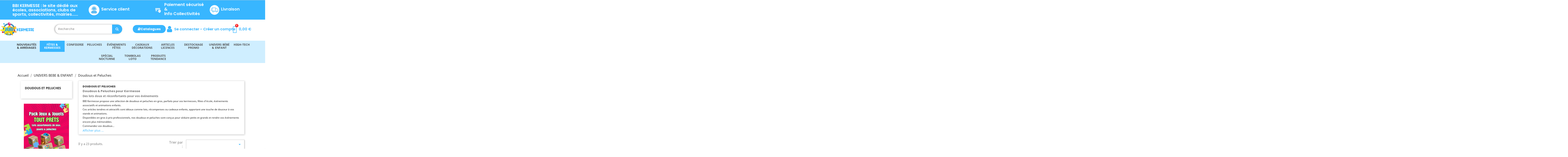

--- FILE ---
content_type: text/html; charset=utf-8
request_url: https://www.bbi-kermesse.com/143-doudous-et-peluches
body_size: 40715
content:
<!doctype html>
<html lang="fr">

  <head>
    
      
  <meta charset="utf-8">


  <meta http-equiv="x-ua-compatible" content="ie=edge">



  <title>Doudous &amp; Peluches en Gros - Lots Kermesse - BBI Kermesse</title>
  <meta name="description" content="Grossiste doudous et peluches pour kermesse, fêtes d’école et événements enfants. Lots tendres et attractifs avec BBI Kermesse.">
  <meta name="keywords" content="doudous kermesse en gros, lots doudous enfants">
        <link rel="canonical" href="https://www.bbi-kermesse.com/143-doudous-et-peluches">
    
        



  <meta name="viewport" content="width=device-width, initial-scale=1">	




  <link rel="icon" type="image/vnd.microsoft.icon" href="https://www.bbi-kermesse.com/img/favicon.ico?1676475399">
  <link rel="shortcut icon" type="image/x-icon" href="https://www.bbi-kermesse.com/img/favicon.ico?1676475399">



  




		





  	

  <script type="text/javascript">
        var LS_Meta = {"v":"6.6.9"};
        var dc_controller = "https:\/\/www.bbi-kermesse.com\/module\/displaycombinations\/prices?";
        var ecoparticipation = 1;
        var iqitmegamenu = {"sticky":true,"mobileType":"push","containerSelector":"#wrapper .container"};
        var options_url = "https:\/\/www.bbi-kermesse.com\/apps\/options\/api";
        var prestashop = {"cart":{"products":[],"totals":{"total":{"type":"total","label":"Total","amount":0,"value":"0,00\u00a0\u20ac"},"total_including_tax":{"type":"total","label":"Total TTC","amount":0,"value":"0,00\u00a0\u20ac"},"total_excluding_tax":{"type":"total","label":"Total HT :","amount":0,"value":"0,00\u00a0\u20ac"}},"subtotals":{"products":{"type":"products","label":"Sous-total","amount":0,"value":"0,00\u00a0\u20ac"},"discounts":null,"shipping":{"type":"shipping","label":"Livraison","amount":0,"value":""},"tax":null},"products_count":0,"summary_string":"0 articles","vouchers":{"allowed":1,"added":[]},"discounts":[],"minimalPurchase":100,"minimalPurchaseRequired":"Un montant total de 120.00 TTC minimum hors frais de port est requis pour valider votre commande."},"currency":{"id":1,"name":"Euro","iso_code":"EUR","iso_code_num":"978","sign":"\u20ac"},"customer":{"lastname":"","firstname":"","email":"","birthday":"0000-00-00","newsletter":"0","newsletter_date_add":"0000-00-00 00:00:00","optin":"0","website":null,"company":null,"siret":null,"ape":null,"is_logged":false,"gender":{"type":null,"name":null},"addresses":[]},"language":{"name":"Fran\u00e7ais (French)","iso_code":"fr","locale":"fr-FR","language_code":"fr","is_rtl":"0","date_format_lite":"d\/m\/Y","date_format_full":"d\/m\/Y H:i:s","id":1},"page":{"title":"","canonical":"https:\/\/www.bbi-kermesse.com\/143-doudous-et-peluches","meta":{"title":"Doudous & Peluches en Gros - Lots Kermesse - BBI Kermesse","description":"Grossiste doudous et peluches pour kermesse, f\u00eates d\u2019\u00e9cole et \u00e9v\u00e9nements enfants. Lots tendres et attractifs avec BBI Kermesse.","keywords":"doudous kermesse en gros, lots doudous enfants","robots":"index"},"page_name":"category","body_classes":{"lang-fr":true,"lang-rtl":false,"country-FR":true,"currency-EUR":true,"layout-left-column":true,"page-category":true,"tax-display-enabled":true,"category-id-143":true,"category-Doudous et Peluches":true,"category-id-parent-142":true,"category-depth-level-3":true},"admin_notifications":[]},"shop":{"name":"BBI Kermesse","logo":"https:\/\/www.bbi-kermesse.com\/img\/logo-1676475399.jpg","stores_icon":"https:\/\/www.bbi-kermesse.com\/img\/logo_stores.png","favicon":"https:\/\/www.bbi-kermesse.com\/img\/favicon.ico"},"urls":{"base_url":"https:\/\/www.bbi-kermesse.com\/","current_url":"https:\/\/www.bbi-kermesse.com\/143-doudous-et-peluches","shop_domain_url":"https:\/\/www.bbi-kermesse.com","img_ps_url":"https:\/\/www.bbi-kermesse.com\/img\/","img_cat_url":"https:\/\/www.bbi-kermesse.com\/img\/c\/","img_lang_url":"https:\/\/www.bbi-kermesse.com\/img\/l\/","img_prod_url":"https:\/\/www.bbi-kermesse.com\/img\/p\/","img_manu_url":"https:\/\/www.bbi-kermesse.com\/img\/m\/","img_sup_url":"https:\/\/www.bbi-kermesse.com\/img\/su\/","img_ship_url":"https:\/\/www.bbi-kermesse.com\/img\/s\/","img_store_url":"https:\/\/www.bbi-kermesse.com\/img\/st\/","img_col_url":"https:\/\/www.bbi-kermesse.com\/img\/co\/","img_url":"https:\/\/www.bbi-kermesse.com\/themes\/classic\/assets\/img\/","css_url":"https:\/\/www.bbi-kermesse.com\/themes\/classic\/assets\/css\/","js_url":"https:\/\/www.bbi-kermesse.com\/themes\/classic\/assets\/js\/","pic_url":"https:\/\/www.bbi-kermesse.com\/upload\/","pages":{"address":"https:\/\/www.bbi-kermesse.com\/adresse","addresses":"https:\/\/www.bbi-kermesse.com\/adresses","authentication":"https:\/\/www.bbi-kermesse.com\/authentification","cart":"https:\/\/www.bbi-kermesse.com\/panier","category":"https:\/\/www.bbi-kermesse.com\/index.php?controller=category","cms":"https:\/\/www.bbi-kermesse.com\/index.php?controller=cms","contact":"https:\/\/www.bbi-kermesse.com\/contactez-nous","discount":"https:\/\/www.bbi-kermesse.com\/bons-de-reduction","guest_tracking":"https:\/\/www.bbi-kermesse.com\/suivi-commande-invite","history":"https:\/\/www.bbi-kermesse.com\/historique-des-commandes","identity":"https:\/\/www.bbi-kermesse.com\/identite","index":"https:\/\/www.bbi-kermesse.com\/","my_account":"https:\/\/www.bbi-kermesse.com\/mon-compte","order_confirmation":"https:\/\/www.bbi-kermesse.com\/confirmation-commande","order_detail":"https:\/\/www.bbi-kermesse.com\/index.php?controller=order-detail","order_follow":"https:\/\/www.bbi-kermesse.com\/details-de-la-commande","order":"https:\/\/www.bbi-kermesse.com\/commande","order_return":"https:\/\/www.bbi-kermesse.com\/index.php?controller=order-return","order_slip":"https:\/\/www.bbi-kermesse.com\/avoirs","pagenotfound":"https:\/\/www.bbi-kermesse.com\/page-non-trouvee","password":"https:\/\/www.bbi-kermesse.com\/mot-de-passe-oublie","pdf_invoice":"https:\/\/www.bbi-kermesse.com\/index.php?controller=pdf-invoice","pdf_order_return":"https:\/\/www.bbi-kermesse.com\/index.php?controller=pdf-order-return","pdf_order_slip":"https:\/\/www.bbi-kermesse.com\/index.php?controller=pdf-order-slip","prices_drop":"https:\/\/www.bbi-kermesse.com\/promotions","product":"https:\/\/www.bbi-kermesse.com\/index.php?controller=product","search":"https:\/\/www.bbi-kermesse.com\/recherche","sitemap":"https:\/\/www.bbi-kermesse.com\/plan-du-site","stores":"https:\/\/www.bbi-kermesse.com\/magasins","supplier":"https:\/\/www.bbi-kermesse.com\/fournisseurs","register":"https:\/\/www.bbi-kermesse.com\/authentification?create_account=1","order_login":"https:\/\/www.bbi-kermesse.com\/commande?login=1"},"alternative_langs":[],"theme_assets":"\/themes\/classic\/assets\/","actions":{"logout":"https:\/\/www.bbi-kermesse.com\/?mylogout="},"no_picture_image":{"bySize":{"small_default":{"url":"https:\/\/www.bbi-kermesse.com\/img\/p\/fr-default-small_default.jpg","width":98,"height":98},"cart_default":{"url":"https:\/\/www.bbi-kermesse.com\/img\/p\/fr-default-cart_default.jpg","width":125,"height":125},"home_default":{"url":"https:\/\/www.bbi-kermesse.com\/img\/p\/fr-default-home_default.jpg","width":250,"height":250},"medium_default":{"url":"https:\/\/www.bbi-kermesse.com\/img\/p\/fr-default-medium_default.jpg","width":452,"height":452},"large_default":{"url":"https:\/\/www.bbi-kermesse.com\/img\/p\/fr-default-large_default.jpg","width":800,"height":800}},"small":{"url":"https:\/\/www.bbi-kermesse.com\/img\/p\/fr-default-small_default.jpg","width":98,"height":98},"medium":{"url":"https:\/\/www.bbi-kermesse.com\/img\/p\/fr-default-home_default.jpg","width":250,"height":250},"large":{"url":"https:\/\/www.bbi-kermesse.com\/img\/p\/fr-default-large_default.jpg","width":800,"height":800},"legend":""}},"configuration":{"display_taxes_label":true,"display_prices_tax_incl":true,"is_catalog":false,"show_prices":true,"opt_in":{"partner":false},"quantity_discount":{"type":"discount","label":"Remise sur prix unitaire"},"voucher_enabled":1,"return_enabled":0},"field_required":[],"breadcrumb":{"links":[{"title":"Accueil","url":"https:\/\/www.bbi-kermesse.com\/"},{"title":"UNIVERS BEBE  & ENFANT","url":"https:\/\/www.bbi-kermesse.com\/142-univers-bebe-enfant"},{"title":"Doudous et Peluches","url":"https:\/\/www.bbi-kermesse.com\/143-doudous-et-peluches"}],"count":3},"link":{"protocol_link":"https:\/\/","protocol_content":"https:\/\/"},"time":1768667064,"static_token":"d1d22399264e51de36964efa32c45bef","token":"a5867b13877e845dfae5577223c9d42a","debug":false};
      </script>
		<link rel="stylesheet" href="https://fonts.googleapis.com/css?family=Poppins:100,100italic,200,200italic,300,300italic,400,400italic,500,500italic,600,600italic,700,700italic,800,800italic,900,900italic&amp;display=swap" media="all">
		<link rel="stylesheet" href="https://www.bbi-kermesse.com/themes/classic/assets/cache/theme-46c63c1679.css" media="all">
	
	


	<script>
			var ceFrontendConfig = {"environmentMode":{"edit":false,"wpPreview":false},"is_rtl":false,"breakpoints":{"xs":0,"sm":480,"md":768,"lg":1025,"xl":1440,"xxl":1600},"version":"2.5.11","urls":{"assets":"\/modules\/creativeelements\/views\/"},"productQuickView":0,"settings":{"page":[],"general":{"elementor_global_image_lightbox":"1","elementor_enable_lightbox_in_editor":"yes","elementor_lightbox_enable_counter":"yes","elementor_lightbox_enable_zoom":"yes","elementor_lightbox_title_src":"title","elementor_lightbox_description_src":"caption"}},"post":{"id":"143040101","title":"Doudous et Peluches","excerpt":""}};
		</script>
        <link rel="preload" href="/modules/creativeelements/views/lib/ceicons/fonts/ceicons.woff2?fj664s"
            as="font" type="font/woff2" crossorigin>
                <link rel="preload" href="/modules/creativeelements/views/lib/font-awesome/fonts/fontawesome-webfont.woff2?v=4.7.0"
            as="font" type="font/woff2" crossorigin>
        <!--CE-JS-->


  <script>
                var jprestaUpdateCartDirectly = 1;
                var jprestaUseCreativeElements = 1;
                </script><script>
pcRunDynamicModulesJs = function() {
// Autoconf - 2024-04-11T10:40:40+00:00
// ps_shoppingcart
setTimeout("prestashop.emit('updateCart', {reason: {linkAction: 'refresh'}, resp: {errors:[]}});", 10);
// creativeelements
// Cart is refreshed from HTML to be faster
// pm_advancedcookiebanner
if (typeof(acbGdprMode) != 'undefined' && acbGdprMode && !acbIsLegalCmsPage) {
    $(document).on('click', '.acbCheckboxContainer label', function() {
        if ($(this).prev('input').prop('disabled') !== !0) {
            $(this).prev('input').prop('checked', !$(this).prev('input').prop('checked'));
            if ($(this).parent().find('div.checker').length > 0 && $(this).parent().find('div.checker input').attr('name') != 'acbConsentMandatory') {
                if ($(this).parent().find('div.checker span').hasClass('checked')) {
                    $(this).parent().find('div.checker span').removeClass('checked');
                    $(this).parent().find('div.checker input').prop('checked', !1)
                } else {
                    $(this).parent().find('div.checker span').addClass('checked');
                    $(this).parent().find('div.checker input').prop('checked', !0)
                }
            }
        }
    })
}
if (typeof(acbControllerURL) != 'undefined') {
    if (typeof(acbGdprMode) != 'undefined' && acbGdprMode) {
        $(document).on('click', '#acb-deny-all-button', function() {
            $("#acb-banner").addClass("hide");
            var consentLevel = pmAcbConsentLevels.mandatory;
            acb_createCookie(consentLevel)
        });
        $(document).on('click', '#acb-accept-all-button', function() {
            $("#acb-banner").addClass("hide");
            var consentLevel = pmAcbConsentLevels.all;
            acb_createCookie(consentLevel)
        })
    }
    $(document).on('click', '#acb-close-button', function() {
        $("#acb-banner").addClass("hide");
        if (typeof(acbGdprMode) != 'undefined' && acbGdprMode) {
            var consentLevel = getConsentLevelValue();
            acb_createCookie(consentLevel)
        } else {
            acb_createCookie()
        }
    })
}
$(document).on('click', '#acb-deny-all-button,#acb-accept-all-button,#acb-close-button', function() {
	document.cookie = "jpresta_cache_context=;path=/;expires=Thu, 01 Jan 1970 00:00:00 GMT";
});
};</script><!-- Matomo by Mediacom87 -->
<script type="text/javascript">
  var _paq = window._paq || [];
  var u="https://stats.bbi-grossiste.com/";
  var siteId = '2'
  
  _paq.push(["setDocumentTitle", document.domain + "/" + document.title]);
  _paq.push(['trackPageView']);
  _paq.push(['enableLinkTracking']);
  (function() {
    _paq.push(['setTrackerUrl', u+'matomo.php']);
    _paq.push(['setSiteId', siteId]);
    var d=document, g=d.createElement('script'), s=d.getElementsByTagName('script')[0];
    g.type='text/javascript'; g.async=true; g.defer=true; g.src=u+'matomo.js'; s.parentNode.insertBefore(g,s);
  })();
  
</script>
<!-- End Matomo Code by Mediacom87 -->
<meta name="generator" content="Powered by Creative Slider 6.6.9 - Multi-Purpose, Responsive, Parallax, Mobile-Friendly Slider Module for PrestaShop." />
<script type="text/javascript">
 var baseAjax ='https://www.bbi-kermesse.com/module/ybc_productimagehover/ajax';
 var YBC_PI_TRANSITION_EFFECT = 'fade';
 var _PI_VER_17_ = 1
 var _PI_VER_16_ = 1
</script><script type="text/javascript" data-keepinline="true">
	window.dataLayer = window.dataLayer || [];
</script>
<script type="text/javascript" data-keepinline="true">
    	var currencyCode = "EUR";

    	var ph_page_name = "Doudous &amp; Peluches en Gros - Lots Kermesse - BBI Kermesse";
    	var ph_analytics_uacode = "UA-56390870";
    	var ph_analytics_uacode_enable = false;
    	var ph_analytics_GA4code = "G-049SEB39TZ";
    	var ph_analytics_GA4code_enable = true;
    	var ph_no_track_backoffice = false;
    	var ph_allowLinker = false;
    	var ph_autoLinkDomains = "";
    	var ph_fbpixel_activ = true;
    	var ph_fbpixel_code = "412582201366854";
    	var ph_User_ID_Custom_Dimension_Nr = 0;
    	var ph_ecomm_prodid_custom_dimension_nr = 0;
    	var ph_ecomm_pagetype_custom_dimension_nr = 0;
    	var ph_ecomm_totalvalue_custom_dimension_nr = 0;
    	var ph_customer_id_dimension_nr = 0;
    	var FBuser = "true";
				    	var ph_tgmm_v = "2.3.33";

    	var ph_hotjar_activ = false;
    	var ph_hotjar_code = "";
    	
    	var ph_inspectlet_activ = false;
    	var ph_inspectlet_code = "";

    	var ph_pinterest_activ = false;
    	var ph_pinterest_code = "";

    	var ph_GTS_activ = false;
    	var ph_adwords_activ = false;
    	var ph_remarketing_activ = true;

    	var ph_GTS_Store_ID = "";
    	var ph_GTS_Localee = "";
    	var ph_GTS_Shopping_ID = "";
    	var ph_GTS_Shopping_Account_ID = "";
    	var ph_GTS_Shopping_Country = "";
    	var ph_GTS_Shopping_Language = "";

    	var ph_GCR_BADGE_activ = false;
    	var ph_GCR_OPTIN_activ = false;
    	var ph_GCR_ID = "";
			    	var ph_GCR_orderid = "";
	    	var ph_GCR_email = "";
	    	var ph_GCR_delivery_country = "";
	    	var ph_GCR_est_delivery_days = "";
	    	var ph_GCR_est_delivery_date = "";
		
    	var ph_crazyegg_activ = false;
    	var ph_crazyegg_code = "";


    	var ph_shop_name = "BBI Kermesse";

		var removeFromCartClick = function (e) {
				var mybtn = (this).closest('dt');
				var qtity = $(mybtn).find('.quantity').text();
				var mydataid = $(mybtn).attr('data-id') ;
				var product_id = mydataid.split('_')[3] ;
				var attribute_id = mydataid.split('_')[4] ;
				//console.log("remove from cart: " + product_id + "-" + attribute_id + " x " + qtity);
				window.dataLayer.push({
				'event': 'removeFromCart',
				'ecommerce': {
					'remove': {
						'products': [{
							'id': product_id + "-" + attribute_id,
							'item_id': product_id,
							'quantity': qtity
						}]
					}
				}
			});
		}
		var removeFromCartClick_ps171 = function (e) {
				var mybtn = (this).closest('.product-line-grid');
				var qtity = $(mybtn).find('.js-cart-line-product-quantity').val();
				var product_id = $(this).attr('data-id-product');
				var attribute_id = $(this).attr('data-id-product-attribute');
				console.log("remove from cart 1.7: " + product_id + "-" + attribute_id + " x " + qtity);
				window.dataLayer.push({
				'event': 'removeFromCart',
				'ecommerce': {
					'remove': {
						'products': [{
							'id': product_id + "-" + attribute_id,
							'item_id': product_id,
							'quantity': qtity
						}]
					}
				}
			});
		}
    	window.addEventListener('load', function() {
			$(document).on('click', '.ajax_cart_block_remove_link',
				removeFromCartClick
			);
			$(document).on('mousedown', 'BODY#cart .cart-items a.remove-from-cart',
				removeFromCartClick_ps171
			);
		});
    			if (typeof(page_name)== "undefined"){
			if (!(typeof(prestashop))== "undefined"){
				var page_name = prestashop.page.page_name;
			}
		}
		if(typeof(ph_product_price) !== 'undefined'){
			if (typeof(parseFloat(ph_product_price)) == 'number'){
				if (!isNaN(ph_product_price)){			
					// var productPrice = ph_product_price;
					var productPrice = parseFloat(ph_product_price);
				}
			}
		}
		/*if (typeof(ph_product_price) == 'number'){
			var productPrice = ph_product_price;
		}*/
		if(typeof(productPrice) == 'undefined'){
			var productPrice = 0;
			var productPriceFloat = 0;
		}else{
			if(isFloat(productPrice)){
				var productPriceFloat = productPrice;
			} else {
				var productPriceFloat = productPrice.toFixed(2);
			}
		}
		if (typeof(sharing_name) == 'undefined' ){
			if(typeof(prestashop) !== "undefined"){
				if(typeof(prestashop.page) !== "undefined"){
					if(typeof(prestashop.page.meta) !== "undefined"){
						if(typeof(prestashop.page.meta.title) !== "undefined"){
							var sharing_name = prestashop.page.meta.title;
						}
					}
				}
			} else {
				var sharing_name = ph_page_name;
			}
		}
				
			
				/*IMPRESSIONS PRODUCTS*/
				var impressions = [];
				var maxProducts = 35;
									var impressions =  [{"reference":"JJ138739A","item_id":"JJ138739A","ean13":"3560234472044","upc":"","id":"JJ138739A","id_product":4062,"name":"PELUCHE MOUTON AVEC UN PLAID","item_name":"PELUCHE MOUTON AVEC UN PLAID","price":11.7,"quantity":18,"category":"Doudous et Peluches","item_category":"Doudous et Peluches","list":"Category Listing","position":1},{"reference":"JJ138739D      ","item_id":"JJ138739D      ","ean13":"3560238389768","upc":"","id":"JJ138739D      ","id_product":5810,"name":"PELUCHE LICORNE ET SON PLAID","item_name":"PELUCHE LICORNE ET SON PLAID","price":13.2,"quantity":17,"category":"Doudous et Peluches","item_category":"Doudous et Peluches","list":"Category Listing","position":2},{"reference":"JJ158774       ","item_id":"JJ158774       ","ean13":"3560238695616","upc":"","id":"JJ158774       ","id_product":6413,"name":"VEILLEUSE DOUDOU","item_name":"VEILLEUSE DOUDOU","price":10.5,"quantity":5,"category":"Doudous et Peluches","item_category":"Doudous et Peluches","list":"Category Listing","position":3},{"reference":"MPPE9790","item_id":"MPPE9790","ean13":"3664944215134","upc":"","id":"MPPE9790","id_product":6721,"name":"DOUDOU PLAT LICORNE, LAPIN ET OURS","item_name":"DOUDOU PLAT LICORNE, LAPIN ET OURS","price":6,"quantity":10,"category":"Doudous et Peluches","item_category":"Doudous et Peluches","list":"Category Listing","position":4},{"reference":"MPPE9817","item_id":"MPPE9817","ean13":"3664944363842","upc":"","id":"MPPE9817","id_product":7331,"name":"PELUCHE OURS 20 CM PLAID 70*70 CM","item_name":"PELUCHE OURS 20 CM PLAID 70*70 CM","price":14.7,"quantity":5,"category":"Doudous et Peluches","item_category":"Doudous et Peluches","list":"Category Listing","position":5},{"reference":"MPPE9819","item_id":"MPPE9819","ean13":"3664944439141","upc":"","id":"MPPE9819","id_product":8159,"name":"PELUCHE HIPPO DANS BOULE TRANSPARENTE","item_name":"PELUCHE HIPPO DANS BOULE TRANSPARENTE","price":6,"quantity":11,"category":"Doudous et Peluches","item_category":"Doudous et Peluches","list":"Category Listing","position":6},{"reference":"MPPE9820","item_id":"MPPE9820","ean13":"3664944439158","upc":"","id":"MPPE9820","id_product":8160,"name":"PELUCHE TIGRE DANS BOULE TRANSPARENTE","item_name":"PELUCHE TIGRE DANS BOULE TRANSPARENTE","price":6,"quantity":2,"category":"Doudous et Peluches","item_category":"Doudous et Peluches","list":"Category Listing","position":7},{"reference":"MPPU2196","item_id":"MPPU2196","ean13":"3664944439080","upc":"","id":"MPPU2196","id_product":8161,"name":"BONNET ET CHAUSSONS BEBE FILLE","item_name":"BONNET ET CHAUSSONS BEBE FILLE","price":6.9,"quantity":11,"category":"Doudous et Peluches","item_category":"Doudous et Peluches","list":"Category Listing","position":8},{"reference":"MPPU2197","item_id":"MPPU2197","ean13":"3664944439097","upc":"","id":"MPPU2197","id_product":8162,"name":"BONNET ET CHAUSSONS BEBE GARCON","item_name":"BONNET ET CHAUSSONS BEBE GARCON","price":6.9,"quantity":4,"category":"Doudous et Peluches","item_category":"Doudous et Peluches","list":"Category Listing","position":9},{"reference":"SYPDT512-25","item_id":"SYPDT512-25","ean13":"3700299946177","upc":"","id":"SYPDT512-25","id_product":8568,"name":"PELUCHE GIRAFE DOUDOU 25 CM","item_name":"PELUCHE GIRAFE DOUDOU 25 CM","price":39.6,"quantity":228,"category":"Doudous et Peluches","item_category":"Doudous et Peluches","list":"Category Listing","position":10},{"reference":"MPPE0001","item_id":"MPPE0001","ean13":"3664944539148","upc":"","id":"MPPE0001","id_product":8895,"name":"PELUCHE COUSSIN CHAT XXL KAWAII","item_name":"PELUCHE COUSSIN CHAT XXL KAWAII","price":20,"quantity":19,"category":"Doudous et Peluches","item_category":"Doudous et Peluches","list":"Category Listing","position":11},{"reference":"MPPE0002","item_id":"MPPE0002","ean13":"3664944539636","upc":"","id":"MPPE0002","id_product":8896,"name":"PELUCHE ALLONGEE CHAT NOIR 100 CM","item_name":"PELUCHE ALLONGEE CHAT NOIR 100 CM","price":19.2,"quantity":0,"category":"Doudous et Peluches","item_category":"Doudous et Peluches","list":"Category Listing","position":12},{"reference":"MPPE0004","item_id":"MPPE0004","ean13":"3664944539650","upc":"","id":"MPPE0004","id_product":8897,"name":"PELUCHE LAPIN LONGUES PATTES A NOUER","item_name":"PELUCHE LAPIN LONGUES PATTES A NOUER","price":19.2,"quantity":3,"category":"Doudous et Peluches","item_category":"Doudous et Peluches","list":"Category Listing","position":13},{"reference":"MPPE9793","item_id":"MPPE9793","ean13":"3664944215165","upc":"","id":"MPPE9793","id_product":8898,"name":"PELUCHE 35 CM","item_name":"PELUCHE 35 CM","price":14.28,"quantity":3,"category":"Doudous et Peluches","item_category":"Doudous et Peluches","list":"Category Listing","position":14},{"reference":"MPPE9806","item_id":"MPPE9806","ean13":"3664944363736","upc":"","id":"MPPE9806","id_product":8900,"name":"PELUCHE COUSSIN CHAT XL KAWAII","item_name":"PELUCHE COUSSIN CHAT XL KAWAII","price":19.8,"quantity":10,"category":"Doudous et Peluches","item_category":"Doudous et Peluches","list":"Category Listing","position":15},{"reference":"MPPE9807","item_id":"MPPE9807","ean13":"3664944363743","upc":"","id":"MPPE9807","id_product":8901,"name":"PELUCHE COUSSIN CHIEN 3O CM XL","item_name":"PELUCHE COUSSIN CHIEN 3O CM XL","price":19.8,"quantity":14,"category":"Doudous et Peluches","item_category":"Doudous et Peluches","list":"Category Listing","position":16},{"reference":"MPPU2199","item_id":"MPPU2199","ean13":"3664944439110","upc":"","id":"MPPU2199","id_product":8904,"name":"ENSEMBLE BONNET ET CHAUSSETTE GARCON","item_name":"ENSEMBLE BONNET ET CHAUSSETTE GARCON","price":7.02,"quantity":20,"category":"Doudous et Peluches","item_category":"Doudous et Peluches","list":"Category Listing","position":17},{"reference":"MPSB84344","item_id":"MPSB84344","ean13":"3664944439691","upc":"","id":"MPSB84344","id_product":8907,"name":"BOUILLOTTE PELUCHE MICRO ONDE","item_name":"BOUILLOTTE PELUCHE MICRO ONDE","price":9.9,"quantity":8,"category":"Doudous et Peluches","item_category":"Doudous et Peluches","list":"Category Listing","position":18},{"reference":"MPPE9814","item_id":"MPPE9814","ean13":"3664944363811","upc":"","id":"MPPE9814","id_product":8976,"name":"BATON SONORE LICORNE 75 CM","item_name":"BATON SONORE LICORNE 75 CM","price":7.5,"quantity":12,"category":"Doudous et Peluches","item_category":"Doudous et Peluches","list":"Category Listing","position":19},{"reference":"MPPE9815","item_id":"MPPE9815","ean13":"3664944363828","upc":"","id":"MPPE9815","id_product":8977,"name":"BATON SONORE DINOSAURE 75 CM","item_name":"BATON SONORE DINOSAURE 75 CM","price":7.5,"quantity":18,"category":"Doudous et Peluches","item_category":"Doudous et Peluches","list":"Category Listing","position":20},{"reference":"JJ195841","item_id":"JJ195841","ean13":"3560232691553","upc":"","id":"JJ195841","id_product":9143,"name":"COFFRET NAISSANCE EMPREINTE ET PELUCHE","item_name":"COFFRET NAISSANCE EMPREINTE ET PELUCHE","price":12.6,"quantity":26,"category":"Doudous et Peluches","item_category":"Doudous et Peluches","list":"Category Listing","position":21},{"reference":"FD78414","item_id":"FD78414","ean13":"3700156478414","upc":"","id":"FD78414","id_product":9273,"name":"PELUCHE DOUDOU OURS 35 CM ROSE ET BLEU","item_name":"PELUCHE DOUDOU OURS 35 CM ROSE ET BLEU","price":60.48,"quantity":28,"category":"Doudous et Peluches","item_category":"Doudous et Peluches","list":"Category Listing","position":22},{"reference":"FD78421","item_id":"FD78421","ean13":"3700156478421","upc":"","id":"FD78421","id_product":9274,"name":"PELUCHE DOUDOU ELEPHANT ROSE ET BLEU 35 CM","item_name":"PELUCHE DOUDOU ELEPHANT ROSE ET BLEU 35 CM","price":60.48,"quantity":36,"category":"Doudous et Peluches","item_category":"Doudous et Peluches","list":"Category Listing","position":23}];					
				;

				

				while(impressions.length){
					var impressions_part = impressions.splice(0,maxProducts);
					window.dataLayer.push({
							"page": "viewCategory",
							"currentCateg": "Doudous et Peluches",
							"parentCateg": "UNIVERS BEBE  &amp; ENFANT",

							"ecommerce": {
									"currencyCode": currencyCode,
									"impressions": impressions_part
							}
					});
				}

				/*CLICK PRODUCT ON CATEGORY*/
				var clickCallBack = function (e) {
						// var url = $(this).attr('href');
						var url = e.getAttribute('href');
						var clicked_product_name = e.text.trim();
						console.log( clicked_product_name );
						if(clicked_product_name == ''){
							clicked_product_name = e.parentElement.parentElement.getElementsByClassName('product-title')[0].getElementsByTagName('A')[0].innerHTML.trim();
						}
						console.log( clicked_product_name );
						
						window.dataLayer.push({
								'event': 'productClick',
								'ecommerce': {
										'click': {
												'actionField': {'list': 'Category Listing'},      // Optional list property.*/
												'products': [{
														// 'name': this.text.trim()
														// 'name': e.text.trim()
														'name': clicked_product_name
														//'id': productObj.id,
														//'price': $,
														//'brand': productObj.brand,
														//'category': productObj.cat,
														//'variant': productObj.variant,
														//'position': productObj.position
												}]
										}
								},
								'eventCallback': function () {
									document.location = url
								}
						});
					/*	$(document).on('click', '.product-name', clickCallBack); */
						/*e.preventDefault();*/
				};
		    	window.addEventListener('load', function() {
					// $(document).on('click', '.product-name , BODY#category .products article a', clickCallBack);
					console.log('productClick loaded');
					$('.product-title a:not(.quick-view):not(.js-quick-view), .product-name , BODY#category .products article a:not(.quick-view):not(.js-quick-view)').click( function (e) {
						console.log($(this)[0] );
						clickCallBack( $(this)[0] );
					});
				});

				

			
		
				/* for all pages*/
		var action = ""
		var list = "Doudous et Peluches";
		var products = [{"reference":"JJ138739A","item_id":"JJ138739A","ean13":"3560234472044","upc":"","id":"JJ138739A","id_product":4062,"name":"PELUCHE MOUTON AVEC UN PLAID","item_name":"PELUCHE MOUTON AVEC UN PLAID","price":11.7,"quantity":18,"category":"Doudous et Peluches","item_category":"Doudous et Peluches","list":"Category Listing","position":1},{"reference":"JJ138739D      ","item_id":"JJ138739D      ","ean13":"3560238389768","upc":"","id":"JJ138739D      ","id_product":5810,"name":"PELUCHE LICORNE ET SON PLAID","item_name":"PELUCHE LICORNE ET SON PLAID","price":13.2,"quantity":17,"category":"Doudous et Peluches","item_category":"Doudous et Peluches","list":"Category Listing","position":2},{"reference":"JJ158774       ","item_id":"JJ158774       ","ean13":"3560238695616","upc":"","id":"JJ158774       ","id_product":6413,"name":"VEILLEUSE DOUDOU","item_name":"VEILLEUSE DOUDOU","price":10.5,"quantity":5,"category":"Doudous et Peluches","item_category":"Doudous et Peluches","list":"Category Listing","position":3},{"reference":"MPPE9790","item_id":"MPPE9790","ean13":"3664944215134","upc":"","id":"MPPE9790","id_product":6721,"name":"DOUDOU PLAT LICORNE, LAPIN ET OURS","item_name":"DOUDOU PLAT LICORNE, LAPIN ET OURS","price":6,"quantity":10,"category":"Doudous et Peluches","item_category":"Doudous et Peluches","list":"Category Listing","position":4},{"reference":"MPPE9817","item_id":"MPPE9817","ean13":"3664944363842","upc":"","id":"MPPE9817","id_product":7331,"name":"PELUCHE OURS 20 CM PLAID 70*70 CM","item_name":"PELUCHE OURS 20 CM PLAID 70*70 CM","price":14.7,"quantity":5,"category":"Doudous et Peluches","item_category":"Doudous et Peluches","list":"Category Listing","position":5},{"reference":"MPPE9819","item_id":"MPPE9819","ean13":"3664944439141","upc":"","id":"MPPE9819","id_product":8159,"name":"PELUCHE HIPPO DANS BOULE TRANSPARENTE","item_name":"PELUCHE HIPPO DANS BOULE TRANSPARENTE","price":6,"quantity":11,"category":"Doudous et Peluches","item_category":"Doudous et Peluches","list":"Category Listing","position":6},{"reference":"MPPE9820","item_id":"MPPE9820","ean13":"3664944439158","upc":"","id":"MPPE9820","id_product":8160,"name":"PELUCHE TIGRE DANS BOULE TRANSPARENTE","item_name":"PELUCHE TIGRE DANS BOULE TRANSPARENTE","price":6,"quantity":2,"category":"Doudous et Peluches","item_category":"Doudous et Peluches","list":"Category Listing","position":7},{"reference":"MPPU2196","item_id":"MPPU2196","ean13":"3664944439080","upc":"","id":"MPPU2196","id_product":8161,"name":"BONNET ET CHAUSSONS BEBE FILLE","item_name":"BONNET ET CHAUSSONS BEBE FILLE","price":6.9,"quantity":11,"category":"Doudous et Peluches","item_category":"Doudous et Peluches","list":"Category Listing","position":8},{"reference":"MPPU2197","item_id":"MPPU2197","ean13":"3664944439097","upc":"","id":"MPPU2197","id_product":8162,"name":"BONNET ET CHAUSSONS BEBE GARCON","item_name":"BONNET ET CHAUSSONS BEBE GARCON","price":6.9,"quantity":4,"category":"Doudous et Peluches","item_category":"Doudous et Peluches","list":"Category Listing","position":9},{"reference":"SYPDT512-25","item_id":"SYPDT512-25","ean13":"3700299946177","upc":"","id":"SYPDT512-25","id_product":8568,"name":"PELUCHE GIRAFE DOUDOU 25 CM","item_name":"PELUCHE GIRAFE DOUDOU 25 CM","price":39.6,"quantity":228,"category":"Doudous et Peluches","item_category":"Doudous et Peluches","list":"Category Listing","position":10},{"reference":"MPPE0001","item_id":"MPPE0001","ean13":"3664944539148","upc":"","id":"MPPE0001","id_product":8895,"name":"PELUCHE COUSSIN CHAT XXL KAWAII","item_name":"PELUCHE COUSSIN CHAT XXL KAWAII","price":20,"quantity":19,"category":"Doudous et Peluches","item_category":"Doudous et Peluches","list":"Category Listing","position":11},{"reference":"MPPE0002","item_id":"MPPE0002","ean13":"3664944539636","upc":"","id":"MPPE0002","id_product":8896,"name":"PELUCHE ALLONGEE CHAT NOIR 100 CM","item_name":"PELUCHE ALLONGEE CHAT NOIR 100 CM","price":19.2,"quantity":0,"category":"Doudous et Peluches","item_category":"Doudous et Peluches","list":"Category Listing","position":12},{"reference":"MPPE0004","item_id":"MPPE0004","ean13":"3664944539650","upc":"","id":"MPPE0004","id_product":8897,"name":"PELUCHE LAPIN LONGUES PATTES A NOUER","item_name":"PELUCHE LAPIN LONGUES PATTES A NOUER","price":19.2,"quantity":3,"category":"Doudous et Peluches","item_category":"Doudous et Peluches","list":"Category Listing","position":13},{"reference":"MPPE9793","item_id":"MPPE9793","ean13":"3664944215165","upc":"","id":"MPPE9793","id_product":8898,"name":"PELUCHE 35 CM","item_name":"PELUCHE 35 CM","price":14.28,"quantity":3,"category":"Doudous et Peluches","item_category":"Doudous et Peluches","list":"Category Listing","position":14},{"reference":"MPPE9806","item_id":"MPPE9806","ean13":"3664944363736","upc":"","id":"MPPE9806","id_product":8900,"name":"PELUCHE COUSSIN CHAT XL KAWAII","item_name":"PELUCHE COUSSIN CHAT XL KAWAII","price":19.8,"quantity":10,"category":"Doudous et Peluches","item_category":"Doudous et Peluches","list":"Category Listing","position":15},{"reference":"MPPE9807","item_id":"MPPE9807","ean13":"3664944363743","upc":"","id":"MPPE9807","id_product":8901,"name":"PELUCHE COUSSIN CHIEN 3O CM XL","item_name":"PELUCHE COUSSIN CHIEN 3O CM XL","price":19.8,"quantity":14,"category":"Doudous et Peluches","item_category":"Doudous et Peluches","list":"Category Listing","position":16},{"reference":"MPPU2199","item_id":"MPPU2199","ean13":"3664944439110","upc":"","id":"MPPU2199","id_product":8904,"name":"ENSEMBLE BONNET ET CHAUSSETTE GARCON","item_name":"ENSEMBLE BONNET ET CHAUSSETTE GARCON","price":7.02,"quantity":20,"category":"Doudous et Peluches","item_category":"Doudous et Peluches","list":"Category Listing","position":17},{"reference":"MPSB84344","item_id":"MPSB84344","ean13":"3664944439691","upc":"","id":"MPSB84344","id_product":8907,"name":"BOUILLOTTE PELUCHE MICRO ONDE","item_name":"BOUILLOTTE PELUCHE MICRO ONDE","price":9.9,"quantity":8,"category":"Doudous et Peluches","item_category":"Doudous et Peluches","list":"Category Listing","position":18},{"reference":"MPPE9814","item_id":"MPPE9814","ean13":"3664944363811","upc":"","id":"MPPE9814","id_product":8976,"name":"BATON SONORE LICORNE 75 CM","item_name":"BATON SONORE LICORNE 75 CM","price":7.5,"quantity":12,"category":"Doudous et Peluches","item_category":"Doudous et Peluches","list":"Category Listing","position":19},{"reference":"MPPE9815","item_id":"MPPE9815","ean13":"3664944363828","upc":"","id":"MPPE9815","id_product":8977,"name":"BATON SONORE DINOSAURE 75 CM","item_name":"BATON SONORE DINOSAURE 75 CM","price":7.5,"quantity":18,"category":"Doudous et Peluches","item_category":"Doudous et Peluches","list":"Category Listing","position":20},{"reference":"JJ195841","item_id":"JJ195841","ean13":"3560232691553","upc":"","id":"JJ195841","id_product":9143,"name":"COFFRET NAISSANCE EMPREINTE ET PELUCHE","item_name":"COFFRET NAISSANCE EMPREINTE ET PELUCHE","price":12.6,"quantity":26,"category":"Doudous et Peluches","item_category":"Doudous et Peluches","list":"Category Listing","position":21},{"reference":"FD78414","item_id":"FD78414","ean13":"3700156478414","upc":"","id":"FD78414","id_product":9273,"name":"PELUCHE DOUDOU OURS 35 CM ROSE ET BLEU","item_name":"PELUCHE DOUDOU OURS 35 CM ROSE ET BLEU","price":60.48,"quantity":28,"category":"Doudous et Peluches","item_category":"Doudous et Peluches","list":"Category Listing","position":22},{"reference":"FD78421","item_id":"FD78421","ean13":"3700156478421","upc":"","id":"FD78421","id_product":9274,"name":"PELUCHE DOUDOU ELEPHANT ROSE ET BLEU 35 CM","item_name":"PELUCHE DOUDOU ELEPHANT ROSE ET BLEU 35 CM","price":60.48,"quantity":36,"category":"Doudous et Peluches","item_category":"Doudous et Peluches","list":"Category Listing","position":23}];		var currencyCode = "EUR";
			
			document.addEventListener("DOMContentLoaded", function() {			
			// window.addEventListener('load', function() {

				// $(document).on('click', '.ajax_add_to_cart_button , #add_to_cart > button > span , .add-to-cart', function (e) {
				$('.ajax_add_to_cart_button , #add_to_cart > button > span , .add-to-cart , .elementor-button-add-to-cart ').click( function (e) {

					var products = [{"reference":"JJ138739A","item_id":"JJ138739A","ean13":"3560234472044","upc":"","id":"JJ138739A","id_product":4062,"name":"PELUCHE MOUTON AVEC UN PLAID","item_name":"PELUCHE MOUTON AVEC UN PLAID","price":11.7,"quantity":18,"category":"Doudous et Peluches","item_category":"Doudous et Peluches","list":"Category Listing","position":1},{"reference":"JJ138739D      ","item_id":"JJ138739D      ","ean13":"3560238389768","upc":"","id":"JJ138739D      ","id_product":5810,"name":"PELUCHE LICORNE ET SON PLAID","item_name":"PELUCHE LICORNE ET SON PLAID","price":13.2,"quantity":17,"category":"Doudous et Peluches","item_category":"Doudous et Peluches","list":"Category Listing","position":2},{"reference":"JJ158774       ","item_id":"JJ158774       ","ean13":"3560238695616","upc":"","id":"JJ158774       ","id_product":6413,"name":"VEILLEUSE DOUDOU","item_name":"VEILLEUSE DOUDOU","price":10.5,"quantity":5,"category":"Doudous et Peluches","item_category":"Doudous et Peluches","list":"Category Listing","position":3},{"reference":"MPPE9790","item_id":"MPPE9790","ean13":"3664944215134","upc":"","id":"MPPE9790","id_product":6721,"name":"DOUDOU PLAT LICORNE, LAPIN ET OURS","item_name":"DOUDOU PLAT LICORNE, LAPIN ET OURS","price":6,"quantity":10,"category":"Doudous et Peluches","item_category":"Doudous et Peluches","list":"Category Listing","position":4},{"reference":"MPPE9817","item_id":"MPPE9817","ean13":"3664944363842","upc":"","id":"MPPE9817","id_product":7331,"name":"PELUCHE OURS 20 CM PLAID 70*70 CM","item_name":"PELUCHE OURS 20 CM PLAID 70*70 CM","price":14.7,"quantity":5,"category":"Doudous et Peluches","item_category":"Doudous et Peluches","list":"Category Listing","position":5},{"reference":"MPPE9819","item_id":"MPPE9819","ean13":"3664944439141","upc":"","id":"MPPE9819","id_product":8159,"name":"PELUCHE HIPPO DANS BOULE TRANSPARENTE","item_name":"PELUCHE HIPPO DANS BOULE TRANSPARENTE","price":6,"quantity":11,"category":"Doudous et Peluches","item_category":"Doudous et Peluches","list":"Category Listing","position":6},{"reference":"MPPE9820","item_id":"MPPE9820","ean13":"3664944439158","upc":"","id":"MPPE9820","id_product":8160,"name":"PELUCHE TIGRE DANS BOULE TRANSPARENTE","item_name":"PELUCHE TIGRE DANS BOULE TRANSPARENTE","price":6,"quantity":2,"category":"Doudous et Peluches","item_category":"Doudous et Peluches","list":"Category Listing","position":7},{"reference":"MPPU2196","item_id":"MPPU2196","ean13":"3664944439080","upc":"","id":"MPPU2196","id_product":8161,"name":"BONNET ET CHAUSSONS BEBE FILLE","item_name":"BONNET ET CHAUSSONS BEBE FILLE","price":6.9,"quantity":11,"category":"Doudous et Peluches","item_category":"Doudous et Peluches","list":"Category Listing","position":8},{"reference":"MPPU2197","item_id":"MPPU2197","ean13":"3664944439097","upc":"","id":"MPPU2197","id_product":8162,"name":"BONNET ET CHAUSSONS BEBE GARCON","item_name":"BONNET ET CHAUSSONS BEBE GARCON","price":6.9,"quantity":4,"category":"Doudous et Peluches","item_category":"Doudous et Peluches","list":"Category Listing","position":9},{"reference":"SYPDT512-25","item_id":"SYPDT512-25","ean13":"3700299946177","upc":"","id":"SYPDT512-25","id_product":8568,"name":"PELUCHE GIRAFE DOUDOU 25 CM","item_name":"PELUCHE GIRAFE DOUDOU 25 CM","price":39.6,"quantity":228,"category":"Doudous et Peluches","item_category":"Doudous et Peluches","list":"Category Listing","position":10},{"reference":"MPPE0001","item_id":"MPPE0001","ean13":"3664944539148","upc":"","id":"MPPE0001","id_product":8895,"name":"PELUCHE COUSSIN CHAT XXL KAWAII","item_name":"PELUCHE COUSSIN CHAT XXL KAWAII","price":20,"quantity":19,"category":"Doudous et Peluches","item_category":"Doudous et Peluches","list":"Category Listing","position":11},{"reference":"MPPE0002","item_id":"MPPE0002","ean13":"3664944539636","upc":"","id":"MPPE0002","id_product":8896,"name":"PELUCHE ALLONGEE CHAT NOIR 100 CM","item_name":"PELUCHE ALLONGEE CHAT NOIR 100 CM","price":19.2,"quantity":0,"category":"Doudous et Peluches","item_category":"Doudous et Peluches","list":"Category Listing","position":12},{"reference":"MPPE0004","item_id":"MPPE0004","ean13":"3664944539650","upc":"","id":"MPPE0004","id_product":8897,"name":"PELUCHE LAPIN LONGUES PATTES A NOUER","item_name":"PELUCHE LAPIN LONGUES PATTES A NOUER","price":19.2,"quantity":3,"category":"Doudous et Peluches","item_category":"Doudous et Peluches","list":"Category Listing","position":13},{"reference":"MPPE9793","item_id":"MPPE9793","ean13":"3664944215165","upc":"","id":"MPPE9793","id_product":8898,"name":"PELUCHE 35 CM","item_name":"PELUCHE 35 CM","price":14.28,"quantity":3,"category":"Doudous et Peluches","item_category":"Doudous et Peluches","list":"Category Listing","position":14},{"reference":"MPPE9806","item_id":"MPPE9806","ean13":"3664944363736","upc":"","id":"MPPE9806","id_product":8900,"name":"PELUCHE COUSSIN CHAT XL KAWAII","item_name":"PELUCHE COUSSIN CHAT XL KAWAII","price":19.8,"quantity":10,"category":"Doudous et Peluches","item_category":"Doudous et Peluches","list":"Category Listing","position":15},{"reference":"MPPE9807","item_id":"MPPE9807","ean13":"3664944363743","upc":"","id":"MPPE9807","id_product":8901,"name":"PELUCHE COUSSIN CHIEN 3O CM XL","item_name":"PELUCHE COUSSIN CHIEN 3O CM XL","price":19.8,"quantity":14,"category":"Doudous et Peluches","item_category":"Doudous et Peluches","list":"Category Listing","position":16},{"reference":"MPPU2199","item_id":"MPPU2199","ean13":"3664944439110","upc":"","id":"MPPU2199","id_product":8904,"name":"ENSEMBLE BONNET ET CHAUSSETTE GARCON","item_name":"ENSEMBLE BONNET ET CHAUSSETTE GARCON","price":7.02,"quantity":20,"category":"Doudous et Peluches","item_category":"Doudous et Peluches","list":"Category Listing","position":17},{"reference":"MPSB84344","item_id":"MPSB84344","ean13":"3664944439691","upc":"","id":"MPSB84344","id_product":8907,"name":"BOUILLOTTE PELUCHE MICRO ONDE","item_name":"BOUILLOTTE PELUCHE MICRO ONDE","price":9.9,"quantity":8,"category":"Doudous et Peluches","item_category":"Doudous et Peluches","list":"Category Listing","position":18},{"reference":"MPPE9814","item_id":"MPPE9814","ean13":"3664944363811","upc":"","id":"MPPE9814","id_product":8976,"name":"BATON SONORE LICORNE 75 CM","item_name":"BATON SONORE LICORNE 75 CM","price":7.5,"quantity":12,"category":"Doudous et Peluches","item_category":"Doudous et Peluches","list":"Category Listing","position":19},{"reference":"MPPE9815","item_id":"MPPE9815","ean13":"3664944363828","upc":"","id":"MPPE9815","id_product":8977,"name":"BATON SONORE DINOSAURE 75 CM","item_name":"BATON SONORE DINOSAURE 75 CM","price":7.5,"quantity":18,"category":"Doudous et Peluches","item_category":"Doudous et Peluches","list":"Category Listing","position":20},{"reference":"JJ195841","item_id":"JJ195841","ean13":"3560232691553","upc":"","id":"JJ195841","id_product":9143,"name":"COFFRET NAISSANCE EMPREINTE ET PELUCHE","item_name":"COFFRET NAISSANCE EMPREINTE ET PELUCHE","price":12.6,"quantity":26,"category":"Doudous et Peluches","item_category":"Doudous et Peluches","list":"Category Listing","position":21},{"reference":"FD78414","item_id":"FD78414","ean13":"3700156478414","upc":"","id":"FD78414","id_product":9273,"name":"PELUCHE DOUDOU OURS 35 CM ROSE ET BLEU","item_name":"PELUCHE DOUDOU OURS 35 CM ROSE ET BLEU","price":60.48,"quantity":28,"category":"Doudous et Peluches","item_category":"Doudous et Peluches","list":"Category Listing","position":22},{"reference":"FD78421","item_id":"FD78421","ean13":"3700156478421","upc":"","id":"FD78421","id_product":9274,"name":"PELUCHE DOUDOU ELEPHANT ROSE ET BLEU 35 CM","item_name":"PELUCHE DOUDOU ELEPHANT ROSE ET BLEU 35 CM","price":60.48,"quantity":36,"category":"Doudous et Peluches","item_category":"Doudous et Peluches","list":"Category Listing","position":23}];

					if(products.length>1){/* Fix For PS1.7  */
					// if(typeof(products) == "undefined" ){
					  // if(!(typeof(products[0]) == "undefined" )){
					      var products_quickview = $(this).closest('.quickview');
					      if(products_quickview.size()>0){
					          var products_quickview = $(this).closest('.quickview');
					          //if(typeof(ph_merchant_center_id) == "undefined")
					          var products_name = products_quickview.find('H1').text();
					          var products_id = products_quickview.find('INPUT[name=id_product]').attr('value') ;    /*reference*/
					          var products_id_product =  products_quickview.find('INPUT[name=id_product]').attr('value');
					          var products_reference = products_quickview.find('INPUT[name=id_product]').attr('value') ;
					          var products_price = products_quickview.find('.product-price span').attr('content') ;
					          var products_quantity = products_quickview.find('.qty input').attr('value'); ;
					          var products_ean13 = '' ;
					          var products_upc = '' ;
					          var products_category = '' ;
					          var products = [{"reference":products_reference,"ean13":products_ean13,"upc":products_upc,"id":products_id,"id_product":products_id_product,"name":products_name,"price":products_price,"quantity":products_quantity,"category":products_category,"list":"QuickView"}];
					      }
					  // }
					}

					window.dataLayer.push({
							'event': 'addToCart',
							'ecommerce': {
									'currencyCode': currencyCode,
									'add': {
											'products': products
									}
							}
					});
				});
			});
			
		
						if (typeof(id) == "undefined"){
					}
		if (typeof(id) != "undefined"){
			window.dataLayer.push({
					"google_conversion_id": "873414136",
					"google_conversion_format": "3",
					"google_conversion_color": "ffffff",
					"google_conversion_label": "g_SQCMWmzv8YEPj7vKAD",
										"google_conversion_only": false,
					"currency_code": currencyCode,
					"order_id": id,
					"ADW_enhancedConversion_Email": "",
					"ADW_enhancedConversion_Phone": ""
			});
		}else{
			window.dataLayer.push({
					"google_conversion_id": "873414136",
					"google_conversion_format": "3",
					"google_conversion_color": "ffffff",
					"google_conversion_label": "g_SQCMWmzv8YEPj7vKAD",
										"google_conversion_only": false,
					"currency_code": currencyCode,
			});
		}
		
									
			var ph_fb_prodid = [];
			var ph_fb_prodid_attribute = '';

									

			var google_tag_params = {
													ecomm_pagetype: "category",
																					ecomm_category: "Doudous et Peluches",
							};
							window.dataLayer.push({
					"google_tag_params": google_tag_params
				});
							
		window.dataLayer.push({
	    	 "ph_anonymize_analytics" : false,

																		"AdwConvId": "873414136",								"AdwConvLb": "g_SQCMWmzv8YEPj7vKAD",					});
		function isFloat(n) {
			return n === +n && n !== (n|0);
		}
		function isInteger(n) {
		    return n === +n && n === (n|0);
		}
		function createCookie(name,value,days,path) {
		    if (days) {
		        var date = new Date();
		        date.setTime(date.getTime()+(days*24*60*60*1000));
		        var expires = "; expires="+date.toGMTString();
		    }
		    else var expires = "";
		    document.cookie = name+"="+value+expires+"; path="+path;
		}
		function eraseCookie(cookie_name,path) {
			createCookie(cookie_name,"",0,path);
		}
		function getCookie(name) {
		  var value = "; " + document.cookie;
		  var parts = value.split("; " + name + "=");
		  if (parts.length == 2) return parts.pop().split(";").shift();
		}
</script>
<script data-keepinline="true">(function(w,d,s,l,i){w[l]=w[l]||[];w[l].push({'gtm.start':new Date().getTime(),event:'gtm.js'});var f=d.getElementsByTagName(s)[0],j=d.createElement(s),dl=l!='dataLayer'?'&l='+l:'';j.async=true;j.src='https://www.googletagmanager.com/gtm.js?id='+i+dl;f.parentNode.insertBefore(j,f);})(window,document,'script','dataLayer','GTM-PVQP9LJS');</script><link rel='stylesheet prefetch' href='https://www.bbi-kermesse.com/modules/sfkseoschema/views/css/sfkcss.css'>





<!-- Automatic Open Graph and Twitter Cards Tags on All Pages  -->
<meta property="og:type" content="website"/>
<meta property="og:url" content="https://www.bbi-kermesse.com/143-doudous-et-peluches"/>
<meta property="og:title" content="Doudous &amp; Peluches en Gros - Lots Kermesse - BBI Kermesse"/>
<meta property="og:site_name" content="BBI Kermesse"/>
<meta property="og:description" content="Grossiste doudous et peluches pour kermesse, fêtes d’école et événements enfants. Lots tendres et attractifs avec BBI Kermesse."/>
<meta property="og:image" content="https://www.bbi-kermesse.com/img/logo.jpg"/>
<meta property="og:image:src" content="https://www.bbi-kermesse.com/img/logo.jpg"/>
<meta property="og:image:secure_url" content="https://www.bbi-kermesse.com/img/logo.jpg"/>
<meta property="og:image:alt" content="Doudous &amp; Peluches en Gros - Lots Kermesse - BBI Kermesse"/>
<meta property="fb:app_id" content=""/>
<meta property="og:locale" content="fr-fr"/>

<meta property="twitter:card" content="summary"/>
<meta property="twitter:site" content="BBI Kermesse"/>
<meta property="twitter:creator" content=""/>
<meta property="twitter:title" content="Doudous &amp; Peluches en Gros - Lots Kermesse - BBI Kermesse"/>
<meta property="twitter:description" content="Grossiste doudous et peluches pour kermesse, fêtes d’école et événements enfants. Lots tendres et attractifs avec BBI Kermesse."/>
<meta property="twitter:image" content="https://www.bbi-kermesse.com/img/logo.jpg"/>
<meta property="twitter:image:src" content="https://www.bbi-kermesse.com/img/logo.jpg"/>
<meta property="twitter:image:alt" content="Doudous &amp; Peluches en Gros - Lots Kermesse - BBI Kermesse"/>
<meta property="twitter:domain" content="https://www.bbi-kermesse.com/"/>



<!-- JSON-LD markup generated by Google Structured Data Markup Helper. For WebSite -->
<script type="application/ld+json" data-keepinline="true" data-nocompress="true">
{
    "@context":"http://schema.org",
    "@type":"WebPage",
    "isPartOf": {
        "@type":"WebSite",
        "url":  "https://www.bbi-kermesse.com/",
        "name": "BBI Kermesse"
    },
    "name": "Doudous &amp; Peluches en Gros - Lots Kermesse - BBI Kermesse",
    "url":  "https://www.bbi-kermesse.com/143-doudous-et-peluches"
}
</script>

<!-- JSON-LD markup generated by Google Structured Data Markup Helper. For Organization -->
<script type="application/ld+json" data-keepinline="true" data-nocompress="true">
{
    "@context" : "http://schema.org",
    "@type" : "Organization",
    "name" : "BBI Kermesse",
    "alternateName": "BBI Kermesse",
    "LegalName": "BBI Kermesse",
    "url": "https://www.bbi-kermesse.com/",
    "logo" : {
        "@type":"ImageObject",
        "url":"https://www.bbi-kermesse.com/img/logo.jpg"
    },
    "contactPoint": {
         "@type": "ContactPoint",
         "contactType": "customer support",
         "telephone": "04 78 90 95 96",
         "email": "contact@bbi-kermesse.com"
     },
     "sameAs": [
        "https://www.facebook.com/bbikermesse/",
        "",
        "",
        "",
        "https://www.instagram.com/bbikermesse/",
        ""
   ]        
}
</script>



<!-- JSON-LD markup generated by Google Structured Data Markup Helper. For WebSite Search-->
<script type="application/ld+json" data-keepinline="true" data-nocompress="true">
    {
      "@context": "https://schema.org",
      "@type": "WebSite",
      "name": "BBI Kermesse",
      "inLanguage": "fr-fr",
      "url" : "https://www.bbi-kermesse.com/",
        "image": {
          "@type": "ImageObject",
          "url":"https://www.bbi-kermesse.com/img/logo.jpg"
        },
      "potentialAction": {
        "@type": "SearchAction",
        "target": "https://www.bbi-kermesse.com/recherche?search_query={search_term_string}",
        "query-input": "required name=search_term_string"
      }
    }
  </script>





<!-- JSON-LD markup generated by Google Structured Data Markup Helper. For Breadcrumb List -->
  <script type="application/ld+json" data-keepinline="true" data-nocompress="true">
    {
      "@context": "https://schema.org",
      "@type": "BreadcrumbList",
      "itemListElement": [
                  {
            "@type": "ListItem",
            "position": 1,
            "name": "Accueil",
            "item": "https://www.bbi-kermesse.com/"
          },                  {
            "@type": "ListItem",
            "position": 2,
            "name": "UNIVERS BEBE  &amp; ENFANT",
            "item": "https://www.bbi-kermesse.com/142-univers-bebe-enfant"
          },                  {
            "@type": "ListItem",
            "position": 3,
            "name": "Doudous et Peluches",
            "item": "https://www.bbi-kermesse.com/143-doudous-et-peluches"
          }              ]
    }
  </script>


<!--  JSON-LD markup generated by Google Structured Data Markup Helper. For Local Business ps17-->
<script type="application/ld+json" data-keepinline="true" data-nocompress="true">
{
  "@context": "https://schema.org",
  "@type": "LocalBusiness",
  "name": "BBI",
  "telephone": "04 78 90 95 96",
  "email": "contact@bbi-kermesse.com",
  "priceRange": "",
  "url": "https://www.bbi-kermesse.com",
  "logo": "https://www.bbi-kermesse.com/img/logo-1676475399.jpg",
  "image": "https://www.bbi-kermesse.com/img/logo-1676475399.jpg",

  "address": {
    "@type": "PostalAddress",
    "streetAddress": "",
    "addressLocality": "rue André Citroen",
    "addressRegion": "Auvergne-Rhône-Alpes",
    "postalCode": "69740",
    "addressCountry": "France"
  },
  
  "geo": {
    "@type": "GeoCoordinates",
    "latitude": "",
    "longitude": ""
  }
}
</script>



<!--  JSON-LD markup generated by Google Structured Data Markup Helper. For Sitelink SearchBox -->
<script type="application/ld+json" data-keepinline="true" data-nocompress="true">
    {
      "@context": "http://schema.org",
      "@type": "WebSite",
      "url": "https://www.bbi-kermesse.com/",
      "potentialAction": {
        "@type": "SearchAction",
        "target": "https://www.bbi-kermesse.com/search?controller=search&orderby=position&orderway=desc&search_query={search_query}&submit_search=",
        "query-input": "required name=search_query"
      }
    }
</script><!-- ProductVideo vars -->
<script type="text/javascript">
        var pv_default = 0;
        var pv_default_once = 0;
        var pv_pos = 1;
        var pv_pos_custom = 1;
        var pv_limit = 0;
        var pv_img_repeat = 1;
        var pv_force_thumb_size = 0;
        var pv_side_position = 0;
        var pv_side_insertion = 3;
        var pv_listings_desk = 0;
        var pv_force_close = 0;
        var pv_list_btn_place = 0;
        var pv_list_btn_place_method = 0;
        var pv_listings_button_controls = 0;
        var pv_list_image_autoplay = 0;
        var pv_list_button_autoplay = 0;
        var pv_list_image_muted = 1;
        var pv_list_image_loop = 1;
        var pv_list_image_click = 1;
        var pv_list_image_controls = 0;
        var pv_force_controls = 0;
        var pv_yt_auto = 1;
        var pv_yt_rel = 0;
        var pv_yt_cont = 1;
        var pv_yt_loop = 1;
        var pv_yt_priv = 1;
        var pv_yt_mute = 0;
        var pv_vim_autoplay = 1;
        var pv_vim_title = 1;
        var pv_vim_controls = 1;
        var pv_vim_badge = 1;
        var pv_vim_byline = 1;
        var pv_vim_loop = 1;
        var pv_vim_portrait = 1;
        var pv_vim_background = 0;
        var pv_vim_muted = 1;
        var pv_vid_autoplay = 1;
        var pv_vid_controls = 1;
        var pv_vid_muted = 0;
        var pv_vid_loop = 1;
        var pv_load_delay = 0;
        var pv_thumb_dir = 0;
        var pv_image_zindex = 1;
        var pv_custom_slider_sync = 0;
        var pv_slider_refresh = 0;
        var pv_videoholder_screen = 0;
        var pv_videoholder_screen_play_icon = 1;
        var pv_videoholder_screen_pause_icon = 1;
        var pv_videoholder_screen_keep_icon = 1;
        var pv_fancy_link = 1;
        var pv_deep_select = 0;
        var pv_disable_autosize = 0;
        var pv_disable_img_hide = 0;
        var pv_disable_replace = 0;
        var pv_hide_image_container = 0;
        var pv_thumb_add_width = 0;
        var pv_thumb_disable = 0;
        var pv_no_padding = 0;
        var pv_click_to_activate = 1;
            var pv_custom_placement = '';
        var pv_list_selector = '.products article';
        var pv_list_video_holder = '.thumbnail-container';
        var pv_list_cust_filter = '0';
        var pv_listings_btn_adv = '';
        var pv_list_image_bg = '#FFFFFF';
        var pv_vim_color = '#00adef';
        var pv_video_holder = '.product-cover:eq(0)';
        var pv_image_holder = '.product-cover:eq(0) img:eq(0)';
        var pv_thumb_selector = '.product-images:eq(0)';
        var pv_custom_img_slider = '0';
        var pv_slider_thumb_sel = '';
        var pv_slider_img_sel = '';
        var pv_clt = 'li';
        var pv_hide_display = '';
        var pv_thumb_change_delay = '0';
        var pv_click_behaviour_type = 'mousedown';
        var pv_video_player = 'https://www.bbi-kermesse.com/modules/productvideo/player.php';
        var pv_burl = '/';
            var pv_slider_img_pre = '';         var pv_slider_img_post = '';         var pv_thumb_before = '';         var pv_thumb_after = '';          
    var pv_video_list = false;
        var pv_providers = {"youtube":[],"youtu.be":[],"youtube-nocookie":[],"vimeo":[],"youtube.com":{"id_provider":"1","name":"youtube","domain":"youtube.com","type":"2"},"vimeo.com":{"id_provider":"2","name":"vimeo","domain":"vimeo.com","type":"2"}}; 
    </script>
<!-- Video Microdata Start -->
<!-- Video Microdata End --><script type="text/javascript">
	    var dc_zoomWindowWidth = 400;
    var dc_zoomWindowHeight = 400;
		function zoomspe(id)
		{ 
			$("#img_id_combi_" + id).elevateZoom({ 
				zoomWindowPosition: 2,
				"z-index": 999,
				easing : true,
				zoomWindowWidth:400,
				zoomWindowHeight:400
				});
		} 
	
	function produit_to_cart_ajax_off(id_product, ipa, callerElement)
	{ 
		document.location = "https://www.bbi-kermesse.com/panier?add=1&id_product=" + id_product + "&id_product_attribute=" + ipa + "&qty=" + document.getElementById('qty_' + ipa).value;
	}
    

    function d_c_selector(id_product)
    {
        var list_ids = document.getElementById("list_ids_" + id_product).value;
        var longueur = list_ids.length;
        list_ids = list_ids.substring(0, longueur - 1);
        var ids = list_ids.split('|');
        for (var j = 0; j < document.getElementsByClassName("combi_" + id_product).length; j++)
            if(document.getElementsByClassName("combi_" + id_product)[j])
                document.getElementsByClassName("combi_" + id_product)[j].style.display = "table-row";
        for(var i=0; i<ids.length; i++) {
            if( document.getElementById(ids[i]).checked) {
            } else {
                for(var j = 0; j < document.getElementsByClassName(ids[i]).length; j++)
                    if(document.getElementsByClassName(ids[i])[j])
                        document.getElementsByClassName(ids[i])[j].style.display = "none";
            }
        }
    }
    function d_c_selector_small(id_product)
    {
        var list_ids = document.getElementById("list_ids_small_" + id_product).value;
        var longueur = list_ids.length;
        list_ids = list_ids.substring(0, longueur - 1);
        var ids = list_ids.split('|');
        for (var j = 0; j < document.getElementsByClassName("combi_small_" + id_product).length; j++)
            if(document.getElementsByClassName("combi_small_" + id_product)[j])
                document.getElementsByClassName("combi_small_" + id_product)[j].style.display = "table-row";
        for(var i=0; i<ids.length; i++) {
            if(document.getElementById(ids[i]).checked)  {
            } else {
                for(var j = 0; j < document.getElementsByClassName(ids[i]).length; j++)
                    if(document.getElementsByClassName(ids[i])[j])
                        document.getElementsByClassName(ids[i])[j].style.display = "none";
            }
        }
    }
</script>   
<script type="text/javascript">
var unlike_text ="Unliké ce post";
var like_text ="Comme ce poste";
var baseAdminDir ='//';
var ybc_blog_product_category ='143';
var ybc_blog_polls_g_recaptcha = false;
</script>
 
<script>
    var an_opc_ulr = decodeURIComponent("https%3A%2F%2Fwww.bbi-kermesse.com%2Fmodule%2Fan_productfields%2Fopc");
    var an_new = true;
    var an_pf_text_counter = false;
    var an_pf_dynamic_price = true;
    var an_pf_js_position = ".product-add-to-cart";
    var an_pf_js_price = "";
    var an_pf_js_position_type = "before";
    var an_date_format = "dd/mm/yy";

    if (!an_pf_js_position) {
        an_pf_js_position = '.product-add-to-cart';
    }
</script>
<script>
    function defer(method) {
        if (
            document.querySelector(an_pf_js_position) != null
            && document.querySelector('#an_productfields') != null
            && document.querySelector('#an_productfields').hasChildNodes()
        ) {
            setTimeout(function() { method();}, 1);
        } else {
            setTimeout(function() { defer(method); }, 1);
        }
    }
    function rdy(){
        defer(function () {
            switch (an_pf_js_position_type) {
                case 'after':
                    document.querySelector(an_pf_js_position).after(document.querySelector('#an_productfields'));
                    break;
                case 'prepend':
                    document.querySelector(an_pf_js_position).prepend(document.querySelector('#an_productfields'));
                    break;
                case 'append':
                    document.querySelector(an_pf_js_position).append(document.querySelector('#an_productfields'));
                    break;
                default:
                    document.querySelector(an_pf_js_position).before(document.querySelector('#an_productfields'));
            }
        });
    }
    document.addEventListener("DOMContentLoaded", rdy);

    function deferjq(method) {
        if (
            typeof $ !== 'undefined'
        ) {
            setTimeout(function() { method();}, 1);
        } else {
            setTimeout(function() { deferjq(method); }, 1);
        }
    }
    function rdyjq(){
        deferjq(function () {
            $(document).ajaxComplete(function (event, xhr, settings) {
                if (
                    typeof xhr.responseJSON != 'undefined'
                    && typeof xhr.responseJSON.quickview_html != 'undefined'
                    && xhr.responseJSON.quickview_html != null
                    && xhr.responseJSON.quickview_html.indexOf('id="an_productfields"') != -1
                ) {
                    switch (an_pf_js_position_type) {
                        case 'after':
                            document.querySelector(an_pf_js_position).after(document.querySelector('#an_productfields'));
                            break;
                        case 'prepend':
                            document.querySelector(an_pf_js_position).prepend(document.querySelector('#an_productfields'));
                            break;
                        case 'append':
                            document.querySelector(an_pf_js_position).append(document.querySelector('#an_productfields'));
                            break;
                        default:
                            document.querySelector(an_pf_js_position).before(document.querySelector('#an_productfields'));
                    }
                }
            });
        })
    }
    document.addEventListener("DOMContentLoaded", rdyjq);
</script>
<style>
    
    @media only screen and (min-width: 100px) and (max-width: 568px) {
        #popuppro {
            display: none;
        }

        #popuppro_tablet {
            display: none;
        }

        #popuppro_mobile {
            display: block !important;
        }
    }

    @media only screen and (min-width: 569px) and (max-width: 1025px) {
        #popuppro {
            display: none;
        }

        #popuppro_tablet {
            display: block !important;
        }

        #popuppro_mobile {
            display: none;
        }
    }

    @media (min-width: 1026px) {
        #popuppro {
            display: block !important;
        }

        #popuppro_tablet {
            display: none;
        }

        #popuppro_mobile {
            display: none;
        }
    }

    
</style>
                                                                                                                    
                                                                                                                                                                            

                

                                

                                
                
    
                
        
        
        
        
        
    
    
                
        
                                                
    
                        
                
        
                                                                                                                            
                                                                                                                                                                            

                

                                

                                
                
    
                
        
        
        
        
        
    
    
                
        
                                                
    
                        
                
        
                                                                                                                            
                                                                                                                                                                            

                

                                

                                
                
    
                
        
        
        
        
        
    
    
                
        
                                                
    
                        
                
        
        




    
  
  
  <!-- Noise - Google Tag Manager -->
  <script>
  (function(w,d,s,l,i){
    w[l]=w[l]||[];
    w[l].push({'gtm.start': new Date().getTime(),event:'gtm.js'});
    var f=d.getElementsByTagName(s)[0],j=d.createElement(s),dl=l!='dataLayer'?'&l='+l:'';j.async=true;j.src='https://www.googletagmanager.com/gtm.js?id='+i+dl;f.parentNode.insertBefore(j,f);})(window,document,'script','dataLayer','GTM-PVQP9LJS');
  </script>
  <!-- /Noiise - End Google Tag Manager -->
  
  
    
  <!-- Google tag (gtag.js) -->
  <!--
  <script async src="https://www.googletagmanager.com/gtag/js?id=G-ZCFWQSN66S"></script> 
  <script> window.dataLayer = window.dataLayer || []; function gtag(){dataLayer.push(arguments);} gtag('js', new Date()); gtag('config', 'G-ZCFWQSN66S'); </script>
  -->
  <!-- /Noiise - End Google Tag Manager -->
  <!-- Bing -->
  <script>(function(w,d,t,r,u){var f,n,i;w[u]=w[u]||[],f=function(){var o={ti:"26058713"};o.q=w[u],w[u]=new UET(o),w[u].push("pageLoad")},n=d.createElement(t),n.src=r,n.async=1,n.onload=n.onreadystatechange=function(){var s=this.readyState;s&&s!=="loaded"&&s!=="complete"||(f(),n.onload=n.onreadystatechange=null)},i=d.getElementsByTagName(t)[0],i.parentNode.insertBefore(n,i)})(window,document,"script","//bat.bing.com/bat.js","uetq");</script>
  <!-- End Bing -->
  
  </head>

  <body id="category" class="lang-fr country-fr currency-eur layout-left-column page-category tax-display-enabled category-id-143 category-doudous-et-peluches category-id-parent-142 category-depth-level-3 elementor-page elementor-page-143040101">

    <noscript><iframe src="https://www.googletagmanager.com/ns.html?id=GTM-PVQP9LJS" height="0" width="0" style="display:none;visibility:hidden"></iframe></noscript>
  
    
      <!-- Start Matomo PrestaShop Module by https://www.tecnoacquisti.com -->

<script>
    var _paq = window._paq = window._paq || [];
    /* tracker methods like "setCustomDimension" should be called before "trackPageView" */
        
        
    _paq.push(['trackPageView']);
    _paq.push(['enableLinkTracking']);
    (function() {
        var u="https://stats.bbi-grossiste.com/";
        _paq.push(['setTrackerUrl', u+'matomo.php']);
        _paq.push(['setSiteId', '2']);
        var d=document, g=d.createElement('script'), s=d.getElementsByTagName('script')[0];
        g.async=true; g.src=u+'matomo.js'; s.parentNode.insertBefore(g,s);
    })();
</script>

<noscript><p><img src="https://stats.bbi-grossiste.com//matomo.php?idsite=2&amp;rec=1" style="border:0;" alt="" /></p></noscript>
<!-- End Matomo PrestaShop Module by https://www.tecnoacquisti.com -->

<noscript data-keepinline="true"><iframe src="https://www.googletagmanager.com/ns.html?id=GTM-PVQP9LJS"height="0" width="0" style="display:none;visibility:hidden"></iframe></noscript>
    

    <main>
      
              

      <header id="header">
        
          	        <div data-elementor-type="header" data-elementor-id="1170101" class="elementor elementor-1170101" data-elementor-settings="[]">
            <div class="elementor-section-wrap">        <section class="elementor-element elementor-element-8beb05e elementor-hidden-tablet elementor-hidden-phone elementor-section-stretched elementor-section-full_width elementor-section-content-middle elementor-section-height-default elementor-section-height-default elementor-section elementor-top-section" data-id="8beb05e" data-element_type="section" data-settings="{&quot;background_background&quot;:&quot;classic&quot;,&quot;stretch_section&quot;:&quot;section-stretched&quot;}">
                            <div class="elementor-container elementor-column-gap-default">
                            <div class="elementor-row">
                <div class="elementor-element elementor-element-71a0011 elementor-column elementor-col-25 elementor-top-column" data-id="71a0011" data-element_type="column">
            <div class="elementor-column-wrap elementor-element-populated">
                <div class="elementor-widget-wrap">
                <div class="elementor-element elementor-element-41b76f7 elementor-widget elementor-widget-heading" data-id="41b76f7" data-element_type="widget" data-widget_type="heading.default">
        <div class="elementor-widget-container"><span class="elementor-heading-title elementor-size-default">BBI KERMESSE : le site dédié aux écoles, associations, clubs de sports, collectivités, mairies......</span></div>        </div>
                        </div>
            </div>
        </div>
                <div class="elementor-element elementor-element-b48d256 elementor-column elementor-col-25 elementor-top-column" data-id="b48d256" data-element_type="column">
            <div class="elementor-column-wrap elementor-element-populated">
                <div class="elementor-widget-wrap">
                <div class="elementor-element elementor-element-5b9e99b elementor-position-left elementor-vertical-align-middle elementor-widget elementor-widget-image-box" data-id="5b9e99b" data-element_type="widget" data-widget_type="image-box.default">
        <div class="elementor-widget-container"><div class="elementor-image-box-wrapper"><figure class="elementor-image-box-img"><a href="https://www.bbi-kermesse.com/contactez-nous"><img src="/img/cms/Sans%20titre%20(45).png" loading="lazy" alt="" width="268" height="268"></a></figure><div class="elementor-image-box-content"><h3 class="elementor-image-box-title"><a href="https://www.bbi-kermesse.com/contactez-nous">Service client</a></h3></div></div></div>        </div>
                        </div>
            </div>
        </div>
                <div class="elementor-element elementor-element-1967a87 elementor-column elementor-col-25 elementor-top-column" data-id="1967a87" data-element_type="column">
            <div class="elementor-column-wrap elementor-element-populated">
                <div class="elementor-widget-wrap">
                <div class="elementor-element elementor-element-ea4b26a elementor-position-left elementor-vertical-align-middle elementor-widget elementor-widget-image-box" data-id="ea4b26a" data-element_type="widget" data-widget_type="image-box.default">
        <div class="elementor-widget-container"><div class="elementor-image-box-wrapper"><figure class="elementor-image-box-img"><a href="https://www.bbi-kermesse.com/content/25-paiement-securise"><img src="/img/cms/paiement-securise.png" loading="lazy" alt="" width="268" height="268"></a></figure><div class="elementor-image-box-content"><h3 class="elementor-image-box-title"><a href="https://www.bbi-kermesse.com/content/25-paiement-securise">Paiement sécurisé &amp;<br> Info Collectivités</a></h3></div></div></div>        </div>
                        </div>
            </div>
        </div>
                <div class="elementor-element elementor-element-dd6a79e elementor-column elementor-col-25 elementor-top-column" data-id="dd6a79e" data-element_type="column">
            <div class="elementor-column-wrap elementor-element-populated">
                <div class="elementor-widget-wrap">
                <div class="elementor-element elementor-element-84c351f elementor-position-left elementor-vertical-align-middle elementor-widget elementor-widget-image-box" data-id="84c351f" data-element_type="widget" data-widget_type="image-box.default">
        <div class="elementor-widget-container"><div class="elementor-image-box-wrapper"><figure class="elementor-image-box-img"><a href="https://www.bbi-kermesse.com/content/1-livraisons-retours"><img src="/img/cms/Sans%20titre%20(46)_1.png" loading="lazy" alt="" width="268" height="268"></a></figure><div class="elementor-image-box-content"><h3 class="elementor-image-box-title"><a href="https://www.bbi-kermesse.com/content/1-livraisons-retours">Livraison</a></h3></div></div></div>        </div>
                        </div>
            </div>
        </div>
                        </div>
            </div>
        </section>
                <section class="elementor-element elementor-element-f04b1ac elementor-section-stretched elementor-hidden-phone elementor-section-content-middle elementor-section-boxed elementor-section-height-default elementor-section-height-default elementor-section elementor-top-section" data-id="f04b1ac" data-element_type="section" data-settings="{&quot;stretch_section&quot;:&quot;section-stretched&quot;}">
                            <div class="elementor-container elementor-column-gap-default">
                            <div class="elementor-row">
                <div class="elementor-element elementor-element-50da98b elementor-column elementor-col-20 elementor-top-column" data-id="50da98b" data-element_type="column">
            <div class="elementor-column-wrap elementor-element-populated">
                <div class="elementor-widget-wrap">
                <div class="elementor-element elementor-element-58a246b elementor-widget elementor-widget-theme-site-logo elementor-widget-image" data-id="58a246b" data-element_type="widget" data-widget_type="theme-site-logo.default">
        <div class="elementor-widget-container">        <div class="elementor-image">
                            <a href="/" data-elementor-open-lightbox>
                    <img src="/img/logo-1676475399.jpg" loading="lazy" alt="">                    </a>
                                </div>
        </div>        </div>
                        </div>
            </div>
        </div>
                <div class="elementor-element elementor-element-d0ed3d2 elementor-column elementor-col-20 elementor-top-column" data-id="d0ed3d2" data-element_type="column">
            <div class="elementor-column-wrap elementor-element-populated">
                <div class="elementor-widget-wrap">
                <div class="elementor-element elementor-element-dac582d elementor-search--align-left elementor-search--skin-classic elementor-search--button-type-icon elementor-widget elementor-widget-ajax-search" data-id="dac582d" data-element_type="widget" data-settings="{&quot;skin&quot;:&quot;classic&quot;,&quot;list_limit&quot;:10,&quot;show_image&quot;:&quot;yes&quot;,&quot;show_category&quot;:&quot;yes&quot;,&quot;show_price&quot;:&quot;yes&quot;}" data-widget_type="ajax-search.default">
        <div class="elementor-widget-container">        <form class="elementor-search" role="search"
            action="https://www.bbi-kermesse.com/recherche" method="get">
                            <div class="elementor-search__container">
                            <input placeholder="Recherche" class="elementor-search__input" type="search" name="s" value="">
                <div class="elementor-search__icon elementor-search__clear"><i class="ceicon-close"></i></div>
                            <button class="elementor-search__submit" type="submit">
                                            <i class="fa fa-search" aria-hidden="true"></i>
                        <span class="elementor-screen-only">Recherche</span>
                                    </button>
                        </div>
        </form>
        </div>        </div>
                        </div>
            </div>
        </div>
                <div class="elementor-element elementor-element-e266e97 elementor-column elementor-col-20 elementor-top-column" data-id="e266e97" data-element_type="column">
            <div class="elementor-column-wrap elementor-element-populated">
                <div class="elementor-widget-wrap">
                <div class="elementor-element elementor-element-c91c5e3 elementor-align-center elementor-widget__width-initial elementor-widget elementor-widget-button" data-id="c91c5e3" data-element_type="widget" data-widget_type="button.default">
        <div class="elementor-widget-container">        <div class="elementor-button-wrapper">
            <a href="https://www.bbi-kermesse.com/content/8-catalogues-telechargeables" class="elementor-button-link elementor-button elementor-size-sm elementor-animation-grow" role="button">
                <span class="elementor-button-content-wrapper">
                                    <span class="elementor-button-icon elementor-align-icon-left">
                        <i class="fa fa-book" aria-hidden="true"></i>
                    </span>
                                    <span class="elementor-button-text">Catalogues</span>
                </span>
            </a>
        </div>
        </div>        </div>
                        </div>
            </div>
        </div>
                <div class="elementor-element elementor-element-84d9d97 elementor-column elementor-col-20 elementor-top-column" data-id="84d9d97" data-element_type="column">
            <div class="elementor-column-wrap elementor-element-populated">
                <div class="elementor-widget-wrap">
                <div class="elementor-element elementor-element-c125e6b elementor-nav--align-center elementor-widget elementor-widget-sign-in elementor-widget-nav-menu" data-id="c125e6b" data-element_type="widget" data-settings="{&quot;layout&quot;:&quot;horizontal&quot;,&quot;show_submenu_on&quot;:&quot;hover&quot;}" data-widget_type="sign-in.default">
        <div class="elementor-widget-container">        <nav class="elementor-sign-in elementor-nav--main elementor-nav__container elementor-nav--layout-horizontal">        <ul id="usermenu-c125e6b" class="elementor-nav">
                    <li class="menu-item menu-item-type-account menu-item-account-0">
                <a class="elementor-item" href="https://www.bbi-kermesse.com/mon-compte">
                                    <i class="fa fa-user"></i>
                                                    <span>Se connecter - Créer un compte</span>
                                                </a>
                            </li>
                </ul>
        </nav>
        </div>        </div>
                        </div>
            </div>
        </div>
                <div class="elementor-element elementor-element-c90bd6c elementor-column elementor-col-20 elementor-top-column" data-id="c90bd6c" data-element_type="column">
            <div class="elementor-column-wrap elementor-element-populated">
                <div class="elementor-widget-wrap">
                <div class="elementor-element elementor-element-17c2a73 elementor-cart--align-icon-left elementor-cart--items-indicator-bubble elementor-cart--show-subtotal-yes elementor-widget elementor-widget-shopping-cart" data-id="17c2a73" data-element_type="widget" data-settings="{&quot;action_show_modal&quot;:&quot;yes&quot;,&quot;modal_url&quot;:&quot;https:\/\/www.bbi-kermesse.com\/module\/creativeelements\/ajax&quot;}" data-widget_type="shopping-cart.default">
        <div class="elementor-widget-container">        <div class="elementor-cart__wrapper">
                        <div class="elementor-cart__toggle elementor-button-wrapper">
                <a href="//www.bbi-kermesse.com/panier?action=show" class="elementor-button elementor-size-sm elementor-cart-hidden">
                    <span class="elementor-button-icon" data-counter="0">
                        <i class="ceicon-basket-solid" aria-hidden="true"></i>
                        <span class="elementor-screen-only">Panier</span>
                    </span>
                    <span class="elementor-button-text">0,00 €</span>
                </a>
            </div>
        </div>
        </div>        </div>
                        </div>
            </div>
        </div>
                        </div>
            </div>
        </section>
                <section class="elementor-element elementor-element-51736ee elementor-hidden-phone elementor-section-stretched elementor-section-boxed elementor-section-height-default elementor-section-height-default elementor-section elementor-top-section" data-id="51736ee" data-element_type="section" data-settings="{&quot;stretch_section&quot;:&quot;section-stretched&quot;}">
                            <div class="elementor-container elementor-column-gap-default">
                            <div class="elementor-row">
                <div class="elementor-element elementor-element-ead05e1 elementor-hidden-phone elementor-column elementor-col-100 elementor-top-column" data-id="ead05e1" data-element_type="column">
            <div class="elementor-column-wrap elementor-element-populated">
                <div class="elementor-widget-wrap">
                <div class="elementor-element elementor-element-10a3dd7 elementor-hidden-phone elementor-widget elementor-widget-ps-widget-module" data-id="10a3dd7" data-element_type="widget" data-widget_type="ps-widget-module.default">
        <div class="elementor-widget-container">	<div class="container container-iqit-menu">
	<div  class="iqitmegamenu-wrapper cbp-hor-width-0 iqitmegamenu-all clearfix">
		<div id="iqitmegamenu-horizontal" class="iqitmegamenu  cbp-nosticky " role="navigation">
			<div class="container">

								
				<nav id="cbp-hrmenu" class="cbp-hrmenu cbp-horizontal cbp-hrsub-narrow   cbp-fade-slide-bottom      cbp-menu-centered ">
					<ul>
												<li id="cbp-hrmenu-tab-19" class="cbp-hrmenu-tab cbp-hrmenu-tab-19 ">
	<a href="https://www.bbi-kermesse.com/nouveaux-produits" >

								<span class="cbp-tab-title">
								NOUVEAUTÉS &amp; ARRIVAGES <i class="fa fa-angle-down cbp-submenu-aindicator"></i></span>
														</a>
													</li>
												<li id="cbp-hrmenu-tab-26" class="cbp-hrmenu-tab cbp-hrmenu-tab-26  cbp-has-submeu">
	<a href="https://www.bbi-kermesse.com/104-fetes-kermesses" >

								<span class="cbp-tab-title">
								FÊTES &amp; KERMESSES <i class="fa fa-angle-down cbp-submenu-aindicator"></i></span>
														</a>
														<div class="cbp-hrsub col-xs-12">
								<div class="cbp-triangle-container"><div class="cbp-triangle-top"></div><div class="cbp-triangle-top-back"></div></div>
								<div class="cbp-hrsub-inner">
																		
																																	




<div class="row menu_row menu-element  first_rows menu-element-id-1">
                

                                                




    <div class="col-xs-4 cbp-menu-column cbp-menu-element menu-element-id-2 ">
        <div class="cbp-menu-column-inner">
                        
                
                
                    
                                                    <div class="row cbp-categories-row">
                                                                                                            <div class="col-xs-12">
                                            <div class="cbp-category-link-w"><a href="https://www.bbi-kermesse.com/105-lots-kermesse-petits-prix-jusqu-a-055-ttc"
                                                                                class="cbp-column-title cbp-category-title">LOTS KERMESSE PETITS PRIX  JUSQU&#039;A 0.55 € TTC</a>
                                                                                                                                                    
    <ul class="cbp-links cbp-category-tree"><li ><div class="cbp-category-link-w"><a href="https://www.bbi-kermesse.com/106-jouets-petits-prix-mixte-jusqu-a-055-ttc">Jouets Petits Prix Mixte jusqu&#039;à 0.55 € TTC</a></div></li><li ><div class="cbp-category-link-w"><a href="https://www.bbi-kermesse.com/108-jouets-petits-prix-fille-jusqu-a-055-ttc">Jouets Petits Prix Fille jusqu&#039;à 0.55 € TTC</a></div></li><li ><div class="cbp-category-link-w"><a href="https://www.bbi-kermesse.com/109-jouets-petits-prix-garcon-jusqu-a-055-ttc">Jouets Petits Prix Garçon jusqu&#039;à 0.55 € TTC</a></div></li><li ><div class="cbp-category-link-w"><a href="https://www.bbi-kermesse.com/251-jouets-petits-prix-sans-plastique">Jouets Petits Prix sans plastique</a></div></li><li ><div class="cbp-category-link-w"><a href="https://www.bbi-kermesse.com/213-lunch-box-et-gobelets">Lunch box et Gobelets</a></div></li></ul>

                                                                                            </div>
                                        </div>
                                                                                                </div>
                                            
                
            

                                                




<div class="row menu_row menu-element  menu-element-id-15">
                

                                                




    <div class="col-xs-12 cbp-menu-column cbp-menu-element menu-element-id-35 ">
        <div class="cbp-menu-column-inner">
                        
                
                
                    
                                                    <div class="row cbp-categories-row">
                                                                                                            <div class="col-xs-12">
                                            <div class="cbp-category-link-w"><a href="https://www.bbi-kermesse.com/262-porte-cles"
                                                                                class="cbp-column-title cbp-category-title">PORTE-CLES</a>
                                                                                                                                                    
    <ul class="cbp-links cbp-category-tree"><li ><div class="cbp-category-link-w"><a href="https://www.bbi-kermesse.com/119-porte-cles-tradtionnels-lumineux-peluches">Porte-clés tradtionnels, lumineux, peluches</a></div></li></ul>

                                                                                            </div>
                                        </div>
                                                                                                </div>
                                            
                
            

            
            </div>    </div>
                                    




    <div class="col-xs-12 cbp-menu-column cbp-menu-element menu-element-id-30 ">
        <div class="cbp-menu-column-inner">
                        
                
                
                    
                                                    <div class="row cbp-categories-row">
                                                                                                            <div class="col-xs-12">
                                            <div class="cbp-category-link-w"><a href="https://www.bbi-kermesse.com/215-packs-tout-prets-lots-kermesse-et-peluches"
                                                                                class="cbp-column-title cbp-category-title">PACKS TOUT PRETS LOTS KERMESSE ET PELUCHES</a>
                                                                                                                                                    
    <ul class="cbp-links cbp-category-tree"><li ><div class="cbp-category-link-w"><a href="https://www.bbi-kermesse.com/254-pack-lots-kermesse-et-peluches">Pack Lots Kermesse et Peluches</a></div></li><li ><div class="cbp-category-link-w"><a href="https://www.bbi-kermesse.com/255-sachets-emballages-papier">Sachets emballages papier</a></div></li></ul>

                                                                                            </div>
                                        </div>
                                                                                                </div>
                                            
                
            

            
            </div>    </div>
                                    




    <div class="col-xs-12 cbp-menu-column cbp-menu-element menu-element-id-36 ">
        <div class="cbp-menu-column-inner">
                        
                
                
                    
                                                    <div class="row cbp-categories-row">
                                                                                                            <div class="col-xs-12">
                                            <div class="cbp-category-link-w"><a href="https://www.bbi-kermesse.com/122-plein-air"
                                                                                class="cbp-column-title cbp-category-title">PLEIN AIR</a>
                                                                                                                                                    
    <ul class="cbp-links cbp-category-tree"><li ><div class="cbp-category-link-w"><a href="https://www.bbi-kermesse.com/125-ballons">Ballons</a></div></li><li ><div class="cbp-category-link-w"><a href="https://www.bbi-kermesse.com/124-bulles-de-savon">Bulles de savon</a></div></li><li ><div class="cbp-category-link-w"><a href="https://www.bbi-kermesse.com/123-pistolets-et-canons-a-eau">Pistolets et Canons à eau</a></div></li><li ><div class="cbp-category-link-w"><a href="https://www.bbi-kermesse.com/126-sports-et-jeux-d-exterieur">Sports et jeux d&#039; extérieur</a></div></li><li ><div class="cbp-category-link-w"><a href="https://www.bbi-kermesse.com/184-accessoires-de-plage-et-piscine">Accessoires de plage et piscine</a></div></li></ul>

                                                                                            </div>
                                        </div>
                                                                                                </div>
                                            
                
            

            
            </div>    </div>
                                    




    <div class="col-xs-12 cbp-menu-column cbp-menu-element menu-element-id-41 ">
        <div class="cbp-menu-column-inner">
                        
                
                
                    
                                                    <div class="row cbp-categories-row">
                                                                                                            <div class="col-xs-12">
                                            <div class="cbp-category-link-w"><a href="https://www.bbi-kermesse.com/127-jeux-d-animations"
                                                                                class="cbp-column-title cbp-category-title">JEUX D&#039;ANIMATIONS</a>
                                                                                                                                                    
    <ul class="cbp-links cbp-category-tree"><li ><div class="cbp-category-link-w"><a href="https://www.bbi-kermesse.com/129-structures-gonflables-et-jeux-d-animation">Structures gonflables et jeux d&#039;animation</a></div></li><li ><div class="cbp-category-link-w"><a href="https://www.bbi-kermesse.com/128-peche-a-la-ligne-accessoires">Pêche à la ligne, accessoires</a></div></li><li ><div class="cbp-category-link-w"><a href="https://www.bbi-kermesse.com/292-bracelets-de-controle">Bracelets de contrôle</a></div></li></ul>

                                                                                            </div>
                                        </div>
                                                                                                </div>
                                            
                
            

            
            </div>    </div>
                            
                </div>
                            
            </div>    </div>
                                    




    <div class="col-xs-4 cbp-menu-column cbp-menu-element menu-element-id-9 ">
        <div class="cbp-menu-column-inner">
                        
                
                
                    
                                                    <div class="row cbp-categories-row">
                                                                                                            <div class="col-xs-12">
                                            <div class="cbp-category-link-w"><a href="https://www.bbi-kermesse.com/114-recompenses-kermesse-jeux-et-jouets-gadgets"
                                                                                class="cbp-column-title cbp-category-title">RECOMPENSES KERMESSE,  JEUX ET JOUETS GADGETS</a>
                                                                                                                                                    
    <ul class="cbp-links cbp-category-tree"><li ><div class="cbp-category-link-w"><a href="https://www.bbi-kermesse.com/225-ballesbilles">Balles,billes</a></div></li><li ><div class="cbp-category-link-w"><a href="https://www.bbi-kermesse.com/115-squishy-jouets-puffer-anti-stress">Squishy, jouets puffer, anti-stress</a></div></li><li ><div class="cbp-category-link-w"><a href="https://www.bbi-kermesse.com/210-slime-pate-peteuse-collante-sticky">Slime, pâte pêteuse, collante, sticky</a></div></li><li ><div class="cbp-category-link-w"><a href="https://www.bbi-kermesse.com/212-oeufs-grossissants">Oeufs grossissants</a></div></li><li ><div class="cbp-category-link-w"><a href="https://www.bbi-kermesse.com/181-toupies-scoubidous-ressorts-yoyos">Toupies, scoubidous, ressorts, yoyos</a></div></li><li ><div class="cbp-category-link-w"><a href="https://www.bbi-kermesse.com/117-bijoux-fantaisie-maquillage-accessoires-de-mode">Bijoux fantaisie, maquillage, accessoires de mode</a></div></li><li ><div class="cbp-category-link-w"><a href="https://www.bbi-kermesse.com/266-jeux-d-eau-jeux-de-patience-jeux-d-aresse">Jeux d&#039;eau, jeux de patience, jeux d&#039;aresse</a></div></li><li ><div class="cbp-category-link-w"><a href="https://www.bbi-kermesse.com/270-telephones">Téléphones</a></div></li><li ><div class="cbp-category-link-w"><a href="https://www.bbi-kermesse.com/118-papeterie-fantaisie">Papeterie fantaisie</a></div></li><li ><div class="cbp-category-link-w"><a href="https://www.bbi-kermesse.com/268-panoplies-dinette-cuisine-marchande-docteur">Panoplies dinette, cuisine, marchande, docteur</a></div></li><li ><div class="cbp-category-link-w"><a href="https://www.bbi-kermesse.com/269-panoplies-princesse-bijoux-beaute-maquillage">Panoplies princesse, bijoux, beauté, maquillage</a></div></li><li ><div class="cbp-category-link-w"><a href="https://www.bbi-kermesse.com/271-panoplie-animaux-dinosaure-licorne">Panoplie animaux, dinosaure, licorne</a></div></li><li ><div class="cbp-category-link-w"><a href="https://www.bbi-kermesse.com/274-panoplies-police-pistolet-militaire-spatial">Panoplies police, pistolet, militaire, spatial</a></div></li><li ><div class="cbp-category-link-w"><a href="https://www.bbi-kermesse.com/272-panoplies-chevalier-epee-arc">Panoplies chevalier, épée, arc....</a></div></li><li ><div class="cbp-category-link-w"><a href="https://www.bbi-kermesse.com/273-panoplies-vehicules-motos-avions-bateaux">Panoplies véhicules, motos, avions, bâteaux</a></div></li><li ><div class="cbp-category-link-w"><a href="https://www.bbi-kermesse.com/283-poupees-poupons-mannequins-coffrets-accessoires">Poupées, poupons, mannequins, coffrets, accessoires...</a></div></li><li ><div class="cbp-category-link-w"><a href="https://www.bbi-kermesse.com/275-corde-a-sauter-baton-majorette-pompomgirl-hula-hoop">Corde à sauter, bâton majorette, pompomgirl, hula hoop</a></div></li><li ><div class="cbp-category-link-w"><a href="https://www.bbi-kermesse.com/276-musique-peche-a-la-ligne-robot-billard-et-autres">Musique, pêche à la ligne, robot, billard et  autres</a></div></li><li ><div class="cbp-category-link-w"><a href="https://www.bbi-kermesse.com/116-gadgets-et-divers">Gadgets et Divers</a></div></li><li ><div class="cbp-category-link-w"><a href="https://www.bbi-kermesse.com/253-gourdes-et-bouteilles-isothermes">Gourdes et bouteilles isothermes</a></div></li></ul>

                                                                                            </div>
                                        </div>
                                                                                                </div>
                                            
                
            

            
            </div>    </div>
                                    




    <div class="col-xs-4 cbp-menu-column cbp-menu-element menu-element-id-43 ">
        <div class="cbp-menu-column-inner">
                        
                
                
                    
                                                    <div class="row cbp-categories-row">
                                                                                                            <div class="col-xs-12">
                                            <div class="cbp-category-link-w"><a href="https://www.bbi-kermesse.com/278-vehicules-circuits-quads-radiocommandes"
                                                                                class="cbp-column-title cbp-category-title">VEHICULES, CIRCUITS, QUADS, RADIOCOMMANDES</a>
                                                                                                                                                    
    <ul class="cbp-links cbp-category-tree"><li ><div class="cbp-category-link-w"><a href="https://www.bbi-kermesse.com/279-vehicules-radiocommandes">Véhicules radiocommandés</a></div></li><li ><div class="cbp-category-link-w"><a href="https://www.bbi-kermesse.com/280-voiture-camion-avion-moto-tracteur-pompier">Voiture, camion, avion, moto, tracteur, pompier</a></div></li><li ><div class="cbp-category-link-w"><a href="https://www.bbi-kermesse.com/281-quads-4x4-monster-truck">Quads, 4x4, monster truck...</a></div></li><li ><div class="cbp-category-link-w"><a href="https://www.bbi-kermesse.com/282-vehicules-en-metal">Véhicules en métal</a></div></li></ul>

                                                                                            </div>
                                        </div>
                                                                                                </div>
                                            
                
            

                                                




<div class="row menu_row menu-element  menu-element-id-47">
                

                                                




    <div class="col-xs-12 cbp-menu-column cbp-menu-element menu-element-id-51 ">
        <div class="cbp-menu-column-inner">
                        
                
                
                    
                                                    <div class="row cbp-categories-row">
                                                                                                            <div class="col-xs-12">
                                            <div class="cbp-category-link-w"><a href="https://www.bbi-kermesse.com/264-activites-creatives-et-manuelles"
                                                                                class="cbp-column-title cbp-category-title">ACTIVITES CREATIVES ET MANUELLES</a>
                                                                                                                                                    
    <ul class="cbp-links cbp-category-tree"><li ><div class="cbp-category-link-w"><a href="https://www.bbi-kermesse.com/277-loisirs-creatifs-perle-pate-a-modeler">Loisirs créatifs, perle, pâte à modeler</a></div></li><li ><div class="cbp-category-link-w"><a href="https://www.bbi-kermesse.com/145-jouets-et-jeux-en-bois">Jouets et Jeux en bois</a></div></li><li ><div class="cbp-category-link-w"><a href="https://www.bbi-kermesse.com/144-jeux-educatifs-jeux-de-decouverte-puzzles-jeux-de-construction">Jeux éducatifs, jeux de découverte, puzzles, jeux de construction</a></div></li><li ><div class="cbp-category-link-w"><a href="https://www.bbi-kermesse.com/265-montessori">Montessori</a></div></li></ul>

                                                                                            </div>
                                        </div>
                                                                                                </div>
                                            
                
            

            
            </div>    </div>
                                    




    <div class="col-xs-12 cbp-menu-column cbp-menu-element menu-element-id-54 ">
        <div class="cbp-menu-column-inner">
                        
                
                
                    
                                                    <div class="row cbp-categories-row">
                                                                                                            <div class="col-xs-12">
                                            <div class="cbp-category-link-w"><a href="https://www.bbi-kermesse.com/284-jeux-de-societe-jeux-de-cartes-accessoires-de-jeux"
                                                                                class="cbp-column-title cbp-category-title">JEUX DE SOCIETE, JEUX DE CARTES, ACCESSOIRES DE JEUX....</a>
                                                                                                                                                    
    <ul class="cbp-links cbp-category-tree"><li ><div class="cbp-category-link-w"><a href="https://www.bbi-kermesse.com/285-jeux-de-cartes-7-familles-tarots-dominos">Jeux de cartes, 7 familles, tarots, dominos....</a></div></li><li ><div class="cbp-category-link-w"><a href="https://www.bbi-kermesse.com/286-jeux-de-table-babyfoot-palets-billard">Jeux de table : babyfoot, palets, billard...</a></div></li><li ><div class="cbp-category-link-w"><a href="https://www.bbi-kermesse.com/287-jeux-de-societe-jeux-de-voyages">Jeux de société , jeux de voyages</a></div></li><li ><div class="cbp-category-link-w"><a href="https://www.bbi-kermesse.com/288-accessoires-de-jeux-et-jetons">Accessoires de jeux et jetons</a></div></li></ul>

                                                                                            </div>
                                        </div>
                                                                                                </div>
                                            
                
            

            
            </div>    </div>
                                    




    <div class="col-xs-12 cbp-menu-column cbp-menu-element menu-element-id-53 ">
        <div class="cbp-menu-column-inner">
                        
                
                
                                            <a href="https://www.bbi-kermesse.com/content/28-pour-une-kermesse-reussie">                        <img src="https://www.bbi-kermesse.com/img/cms/en-savoir-plus-kermesse.png" class="img-fluid cbp-banner-image"
                                                              width="180" height="40" />
                        </a>                    
                
            

            
            </div>    </div>
                                    




    <div class="col-xs-12 cbp-menu-column cbp-menu-element menu-element-id-56 ">
        <div class="cbp-menu-column-inner">
                        
                
                
                                            <a href="https://www.bbi-kermesse.com/content/29-jeux-et-jouets-plein-air">                        <img src="https://www.bbi-kermesse.com/img/cms/en-savoir-plus-plein-air.png" class="img-fluid cbp-banner-image"
                                                              width="180" height="40" />
                        </a>                    
                
            

            
            </div>    </div>
                            
                </div>
                            
            </div>    </div>
                            
                </div>
																					
																										</div>
							</div>
													</li>
												<li id="cbp-hrmenu-tab-20" class="cbp-hrmenu-tab cbp-hrmenu-tab-20  cbp-has-submeu">
	<a href="https://www.bbi-kermesse.com/234-confiserie" >

								<span class="cbp-tab-title">
								CONFISERIE <i class="fa fa-angle-down cbp-submenu-aindicator"></i></span>
														</a>
														<div class="cbp-hrsub col-xs-12">
								<div class="cbp-triangle-container"><div class="cbp-triangle-top"></div><div class="cbp-triangle-top-back"></div></div>
								<div class="cbp-hrsub-inner">
																		
																																	




<div class="row menu_row menu-element  first_rows menu-element-id-1">
                

                                                




    <div class="col-xs-3 cbp-menu-column cbp-menu-element menu-element-id-2 ">
        <div class="cbp-menu-column-inner">
                        
                
                
                    
                                                    <div class="row cbp-categories-row">
                                                                                                            <div class="col-xs-12">
                                            <div class="cbp-category-link-w"><a href="https://www.bbi-kermesse.com/234-confiserie"
                                                                                class="cbp-column-title cbp-category-title">CONFISERIE</a>
                                                                                                                                                    
    <ul class="cbp-links cbp-category-tree"><li ><div class="cbp-category-link-w"><a href="https://www.bbi-kermesse.com/235-bonbons-sucettes-reglisses-americains">Bonbons, sucettes, réglisses américains....</a></div></li><li ><div class="cbp-category-link-w"><a href="https://www.bbi-kermesse.com/170-bonbons-gadgets">Bonbons gadgets</a></div></li><li ><div class="cbp-category-link-w"><a href="https://www.bbi-kermesse.com/238-colorants-et-batons-de-barbe-a-papa">Colorants et bâtons de barbe à papa</a></div></li><li ><div class="cbp-category-link-w"><a href="https://www.bbi-kermesse.com/260-nougats-chouchous">Nougats, chouchous....</a></div></li><li ><div class="cbp-category-link-w"><a href="https://www.bbi-kermesse.com/261-glaces-granitas-">Glaces, granitas ...</a></div></li></ul>

                                                                                            </div>
                                        </div>
                                                                                                </div>
                                            
                
            

                                                




<div class="row menu_row menu-element  menu-element-id-12">
                

                                                




    <div class="col-xs-7 cbp-menu-column cbp-menu-element menu-element-id-13 ">
        <div class="cbp-menu-column-inner">
                        
                
                
                                            <a href="https://www.bbi-kermesse.com/content/31-confiseries-et-bonbons-gadgets-pour-vos-kermesses">                        <img src="https://www.bbi-kermesse.com/img/cms/Landing pages/en-savoir-pmlus-confiserie.png" class="img-fluid cbp-banner-image"
                                                              width="180" height="40" />
                        </a>                    
                
            

            
            </div>    </div>
                            
                </div>
                            
            </div>    </div>
                                    




    <div class="col-xs-3 cbp-menu-column cbp-menu-element menu-element-id-3 ">
        <div class="cbp-menu-column-inner">
                        
                                                            <span class="cbp-column-title transition-300">Bonbons sucettes </span>
                                    
                
                                            <a href="https://www.bbi-kermesse.com/235-bonbons-sucettes-">                        <img src="https://www.bbi-kermesse.com/img/cms/img menu/Confiseries (1).jpg" class="img-fluid cbp-banner-image"
                                                              width="200" height="200" />
                        </a>                    
                
            

                                                




<div class="row menu_row menu-element  menu-element-id-4">
                

            
                </div>
                            
            </div>    </div>
                                    




    <div class="col-xs-3 cbp-menu-column cbp-menu-element menu-element-id-7 ">
        <div class="cbp-menu-column-inner">
                        
                                                            <span class="cbp-column-title transition-300">Bonbons gadgets </span>
                                    
                
                                            <a href="https://www.bbi-kermesse.com/170-bonbons-gadgets">                        <img src="https://www.bbi-kermesse.com/img/cms/img menu/Bonbons-gadgets.jpg" class="img-fluid cbp-banner-image"
                                                              width="200" height="200" />
                        </a>                    
                
            

                                                




<div class="row menu_row menu-element  menu-element-id-9">
                

            
                </div>
                            
            </div>    </div>
                            
                </div>
																					
																										</div>
							</div>
													</li>
												<li id="cbp-hrmenu-tab-22" class="cbp-hrmenu-tab cbp-hrmenu-tab-22  cbp-has-submeu">
	<a href="https://www.bbi-kermesse.com/151-peluches" >

								<span class="cbp-tab-title">
								PELUCHES <i class="fa fa-angle-down cbp-submenu-aindicator"></i></span>
														</a>
														<div class="cbp-hrsub col-xs-12">
								<div class="cbp-triangle-container"><div class="cbp-triangle-top"></div><div class="cbp-triangle-top-back"></div></div>
								<div class="cbp-hrsub-inner">
																		
																																	




<div class="row menu_row menu-element  first_rows menu-element-id-1">
                

                                                




    <div class="col-xs-3 cbp-menu-column cbp-menu-element menu-element-id-2 ">
        <div class="cbp-menu-column-inner">
                        
                
                
                    
                                                    <div class="row cbp-categories-row">
                                                                                                            <div class="col-xs-12">
                                            <div class="cbp-category-link-w"><a href="https://www.bbi-kermesse.com/151-peluches"
                                                                                class="cbp-column-title cbp-category-title">PELUCHES</a>
                                                                                                                                                    
    <ul class="cbp-links cbp-category-tree"><li ><div class="cbp-category-link-w"><a href="https://www.bbi-kermesse.com/152-peluches-licences">Peluches Licences</a></div></li><li ><div class="cbp-category-link-w"><a href="https://www.bbi-kermesse.com/153-peluches-traditionnelles">Peluches Traditionnelles</a></div></li><li ><div class="cbp-category-link-w"><a href="https://www.bbi-kermesse.com/216-sachet-assortiment-de-peluches">Sachet assortiment de peluches</a></div></li><li ><div class="cbp-category-link-w"><a href="https://www.bbi-kermesse.com/289-grosses-peluches">Grosses peluches</a></div></li></ul>

                                                                                            </div>
                                        </div>
                                                                                                </div>
                                            
                
            

            
            </div>    </div>
                                    




    <div class="col-xs-3 cbp-menu-column cbp-menu-element menu-element-id-3 ">
        <div class="cbp-menu-column-inner">
                        
                
                
                                            <a href="https://www.bbi-kermesse.com/152-peluches-licences">                        <img src="https://www.bbi-kermesse.com/img/cms/img menu/peluches-licences.jpg" class="img-fluid cbp-banner-image"
                                                              width="200" height="200" />
                        </a>                    
                
            

                                                




<div class="row menu_row menu-element  menu-element-id-6">
                

                                                




    <div class="col-xs-7 cbp-menu-column cbp-menu-element menu-element-id-7 cbp-empty-column">
        <div class="cbp-menu-column-inner">
                        
                                                            <span class="cbp-column-title transition-300">Peluches licences </span>
                                    
                
            

            
            </div>    </div>
                            
                </div>
                            
            </div>    </div>
                                    




    <div class="col-xs-3 cbp-menu-column cbp-menu-element menu-element-id-4 ">
        <div class="cbp-menu-column-inner">
                        
                
                
                                            <a href="https://www.bbi-kermesse.com/153-peluches-traditionnelles">                        <img src="https://www.bbi-kermesse.com/img/cms/img menu/peluches.jpg" class="img-fluid cbp-banner-image"
                                                              width="200" height="200" />
                        </a>                    
                
            

                                                




<div class="row menu_row menu-element  menu-element-id-9">
                

                                                




    <div class="col-xs-7 cbp-menu-column cbp-menu-element menu-element-id-10 cbp-empty-column">
        <div class="cbp-menu-column-inner">
                        
                                                            <span class="cbp-column-title transition-300">Peluches traditionnelles </span>
                                    
                
            

            
            </div>    </div>
                            
                </div>
                            
            </div>    </div>
                                    




    <div class="col-xs-3 cbp-menu-column cbp-menu-element menu-element-id-5 ">
        <div class="cbp-menu-column-inner">
                        
                
                
                                            <a href="https://www.bbi-kermesse.com/216-sachet-assortiment-de-peluches">                        <img src="https://www.bbi-kermesse.com/img/cms/img menu/sachet assortiements.jpg" class="img-fluid cbp-banner-image"
                                                              width="200" height="200" />
                        </a>                    
                
            

                                                




<div class="row menu_row menu-element  menu-element-id-11">
                

                                                




    <div class="col-xs-7 cbp-menu-column cbp-menu-element menu-element-id-12 cbp-empty-column">
        <div class="cbp-menu-column-inner">
                        
                                                            <span class="cbp-column-title transition-300">Sachet assortiment de peluches </span>
                                    
                
            

            
            </div>    </div>
                            
                </div>
                            
            </div>    </div>
                            
                </div>
																					
																										</div>
							</div>
													</li>
												<li id="cbp-hrmenu-tab-25" class="cbp-hrmenu-tab cbp-hrmenu-tab-25  cbp-has-submeu">
	<a href="https://www.bbi-kermesse.com/242-fetes-evenements-divertissements" >

								<span class="cbp-tab-title">
								ÉVÉNEMENTS FÊTES <i class="fa fa-angle-down cbp-submenu-aindicator"></i></span>
														</a>
														<div class="cbp-hrsub col-xs-12">
								<div class="cbp-triangle-container"><div class="cbp-triangle-top"></div><div class="cbp-triangle-top-back"></div></div>
								<div class="cbp-hrsub-inner">
																		
																																	




<div class="row menu_row menu-element  first_rows menu-element-id-6">
                

                                                




    <div class="col-xs-3 cbp-menu-column cbp-menu-element menu-element-id-3 ">
        <div class="cbp-menu-column-inner">
                        
                
                
                    
                                                    <div class="row cbp-categories-row">
                                                                                                            <div class="col-xs-12">
                                            <div class="cbp-category-link-w"><a href="https://www.bbi-kermesse.com/131-carnaval-anniversaire"
                                                                                class="cbp-column-title cbp-category-title">Carnaval &amp; Anniversaire</a>
                                                                                                                                                    
    <ul class="cbp-links cbp-category-tree"><li ><div class="cbp-category-link-w"><a href="https://www.bbi-kermesse.com/136-cotillons-confettis">Cotillons-Confettis</a></div></li><li ><div class="cbp-category-link-w"><a href="https://www.bbi-kermesse.com/135-bombes-aerosols">Bombes Aérosols</a></div></li><li ><div class="cbp-category-link-w"><a href="https://www.bbi-kermesse.com/134-maquillage">Maquillage</a></div></li><li ><div class="cbp-category-link-w"><a href="https://www.bbi-kermesse.com/138-ballons-a-gonfler">Ballons à gonfler</a></div></li><li ><div class="cbp-category-link-w"><a href="https://www.bbi-kermesse.com/139-bougies">Bougies</a></div></li><li ><div class="cbp-category-link-w"><a href="https://www.bbi-kermesse.com/140-vaisselle-decoree">Vaisselle décorée</a></div></li><li ><div class="cbp-category-link-w"><a href="https://www.bbi-kermesse.com/141-pinatas">Pinatas</a></div></li><li ><div class="cbp-category-link-w"><a href="https://www.bbi-kermesse.com/133-accessoires">Accessoires</a></div></li></ul>

                                                                                            </div>
                                        </div>
                                                                                                </div>
                                            
                
            

            
            </div>    </div>
                                    




    <div class="col-xs-3 cbp-menu-column cbp-menu-element menu-element-id-2 ">
        <div class="cbp-menu-column-inner">
                        
                
                
                    
                                                    <div class="row cbp-categories-row">
                                                                                                            <div class="col-xs-12">
                                            <div class="cbp-category-link-w"><a href="https://www.bbi-kermesse.com/291-saint-valentin"
                                                                                class="cbp-column-title cbp-category-title">Saint Valentin</a>
                                                                                                                                            </div>
                                        </div>
                                                                                                </div>
                                            
                
            

            
            </div>    </div>
                                    




    <div class="col-xs-3 cbp-menu-column cbp-menu-element menu-element-id-7 ">
        <div class="cbp-menu-column-inner">
                        
                
                
                    
                                                    <div class="row cbp-categories-row">
                                                                                                            <div class="col-xs-12">
                                            <div class="cbp-category-link-w"><a href="https://www.bbi-kermesse.com/290-halloween"
                                                                                class="cbp-column-title cbp-category-title">Halloween</a>
                                                                                                                                            </div>
                                        </div>
                                                                                                </div>
                                            
                
            

            
            </div>    </div>
                                    




    <div class="col-xs-3 cbp-menu-column cbp-menu-element menu-element-id-5 ">
        <div class="cbp-menu-column-inner">
                        
                
                
                    
                                                    <div class="row cbp-categories-row">
                                                                                                            <div class="col-xs-12">
                                            <div class="cbp-category-link-w"><a href="https://www.bbi-kermesse.com/94-noel"
                                                                                class="cbp-column-title cbp-category-title">Noël</a>
                                                                                                                                                    
    <ul class="cbp-links cbp-category-tree"><li ><div class="cbp-category-link-w"><a href="https://www.bbi-kermesse.com/95-bonnets-de-noel-goodies-de-noel-confiserie-noel">Bonnets de Noël, Goodies de Noël, Confiserie Noël</a></div></li><li ><div class="cbp-category-link-w"><a href="https://www.bbi-kermesse.com/96-contenants-de-noel">Contenants de noël</a></div></li><li ><div class="cbp-category-link-w"><a href="https://www.bbi-kermesse.com/97--accessoires-et-decoration-de-noel">Accessoires et décoration de Noël</a></div></li><li ><div class="cbp-category-link-w"><a href="https://www.bbi-kermesse.com/185-cadeaux-arbres-de-noel">Cadeaux arbres de noël</a></div></li><li ><div class="cbp-category-link-w"><a href="https://www.bbi-kermesse.com/223-loisirs-creatifs-de-noel">Loisirs créatifs de noël</a></div></li></ul>

                                                                                            </div>
                                        </div>
                                                                                                </div>
                                            
                
            

            
            </div>    </div>
                            
                </div>
																							




<div class="row menu_row menu-element  first_rows menu-element-id-1">
                

                                                




    <div class="col-xs-3 cbp-menu-column cbp-menu-element menu-element-id-4 ">
        <div class="cbp-menu-column-inner">
                        
                
                
                    
                                                    <div class="row cbp-categories-row">
                                                                                                            <div class="col-xs-12">
                                            <div class="cbp-category-link-w"><a href="https://www.bbi-kermesse.com/194-supporters"
                                                                                class="cbp-column-title cbp-category-title">Supporters</a>
                                                                                                                                                    
    <ul class="cbp-links cbp-category-tree"><li ><div class="cbp-category-link-w"><a href="https://www.bbi-kermesse.com/195-accessoires-panoplie-supporter">Accessoires</a></div></li><li ><div class="cbp-category-link-w"><a href="https://www.bbi-kermesse.com/196-drapeaux-panoplie-supporter">Drapeaux</a></div></li></ul>

                                                                                            </div>
                                        </div>
                                                                                                </div>
                                            
                
            

            
            </div>    </div>
                                    




    <div class="col-xs-3 cbp-menu-column cbp-menu-element menu-element-id-8 ">
        <div class="cbp-menu-column-inner">
                        
                
                
                    
                                                    <div class="row cbp-categories-row">
                                                                                                            <div class="col-xs-12">
                                            <div class="cbp-category-link-w"><a href="https://www.bbi-kermesse.com/243-jo-paris-2024"
                                                                                class="cbp-column-title cbp-category-title">JO Paris 2024</a>
                                                                                                                                            </div>
                                        </div>
                                                                                                </div>
                                            
                
            

            
            </div>    </div>
                            
                </div>
																					
																										</div>
							</div>
													</li>
												<li id="cbp-hrmenu-tab-16" class="cbp-hrmenu-tab cbp-hrmenu-tab-16  cbp-has-submeu">
	<a href="https://www.bbi-kermesse.com/200-cadeaux-deco-" >

								<span class="cbp-tab-title">
								CADEAUX DÉCORATIONS <i class="fa fa-angle-down cbp-submenu-aindicator"></i></span>
														</a>
														<div class="cbp-hrsub col-xs-12">
								<div class="cbp-triangle-container"><div class="cbp-triangle-top"></div><div class="cbp-triangle-top-back"></div></div>
								<div class="cbp-hrsub-inner">
																		
																																	




<div class="row menu_row menu-element  first_rows menu-element-id-1">
                

                                                




    <div class="col-xs-3 cbp-menu-column cbp-menu-element menu-element-id-2 ">
        <div class="cbp-menu-column-inner">
                        
                
                
                    
                                                    <div class="row cbp-categories-row">
                                                                                                            <div class="col-xs-12">
                                            <div class="cbp-category-link-w"><a href="https://www.bbi-kermesse.com/200-cadeaux-deco-"
                                                                                class="cbp-column-title cbp-category-title">CADEAUX -DECO</a>
                                                                                                                                                    
    <ul class="cbp-links cbp-category-tree"><li ><div class="cbp-category-link-w"><a href="https://www.bbi-kermesse.com/256-bougies-et-diffuseurs">Bougies et diffuseurs</a></div></li><li ><div class="cbp-category-link-w"><a href="https://www.bbi-kermesse.com/257-coffrets-cadeaux">Coffrets cadeaux</a></div></li><li ><div class="cbp-category-link-w"><a href="https://www.bbi-kermesse.com/259-decoration">Décoration</a></div></li><li ><div class="cbp-category-link-w"><a href="https://www.bbi-kermesse.com/258-mugs-et-gourdes">Mugs et gourdes</a></div></li><li ><div class="cbp-category-link-w"><a href="https://www.bbi-kermesse.com/211-tirelires">Tirelires</a></div></li><li ><div class="cbp-category-link-w"><a href="https://www.bbi-kermesse.com/201-bazar">Bazar</a></div></li></ul>

                                                                                            </div>
                                        </div>
                                                                                                </div>
                                            
                
            

            
            </div>    </div>
                            
                </div>
																					
																										</div>
							</div>
													</li>
												<li id="cbp-hrmenu-tab-9" class="cbp-hrmenu-tab cbp-hrmenu-tab-9  cbp-has-submeu">
	<a href="https://www.bbi-kermesse.com/154-articles-licences" >

								<span class="cbp-tab-title">
								ARTICLES LICENCES <i class="fa fa-angle-down cbp-submenu-aindicator"></i></span>
														</a>
														<div class="cbp-hrsub col-xs-12">
								<div class="cbp-triangle-container"><div class="cbp-triangle-top"></div><div class="cbp-triangle-top-back"></div></div>
								<div class="cbp-hrsub-inner">
																		
																																	




<div class="row menu_row menu-element  first_rows menu-element-id-1">
                

                                                




    <div class="col-xs-3 cbp-menu-column cbp-menu-element menu-element-id-2 ">
        <div class="cbp-menu-column-inner">
                        
                
                
                    
                                                    <div class="row cbp-categories-row">
                                                                                                            <div class="col-xs-12">
                                            <div class="cbp-category-link-w"><a href="https://www.bbi-kermesse.com/154-articles-licences"
                                                                                class="cbp-column-title cbp-category-title">ARTICLES LICENCES</a>
                                                                                                                                                    
    <ul class="cbp-links cbp-category-tree"><li ><div class="cbp-category-link-w"><a href="https://www.bbi-kermesse.com/244-bulles-de-savon-licences">Bulles de savon licences</a></div></li><li ><div class="cbp-category-link-w"><a href="https://www.bbi-kermesse.com/248-drugstore">Drugstore</a></div></li><li ><div class="cbp-category-link-w"><a href="https://www.bbi-kermesse.com/247-mugs-licences">Mugs licences</a></div></li><li ><div class="cbp-category-link-w"><a href="https://www.bbi-kermesse.com/245-peluches-licences">Peluches licences</a></div></li><li ><div class="cbp-category-link-w"><a href="https://www.bbi-kermesse.com/246-tape-ball-et-sujets-gonflables-licences">Tape ball et sujets gonflables licences</a></div></li></ul>

                                                                                            </div>
                                        </div>
                                                                                                </div>
                                            
                
            

            
            </div>    </div>
                                    




    <div class="col-xs-2 cbp-menu-column cbp-menu-element menu-element-id-6 ">
        <div class="cbp-menu-column-inner">
                        
                
                
                                                                    <img src="https://www.bbi-kermesse.com/img/cms/img menu/minie.jpg" class="img-fluid cbp-banner-image"
                                                              width="200" height="200" />
                                            
                
            

            
            </div>    </div>
                                    




    <div class="col-xs-7 cbp-menu-column cbp-menu-element menu-element-id-7 ">
        <div class="cbp-menu-column-inner">
                        
                
                
                                                                    <img src="https://www.bbi-kermesse.com/img/cms/img menu/licences-kermesse.jpg" class="img-fluid cbp-banner-image"
                                                              width="600" height="200" />
                                            
                
            

            
            </div>    </div>
                            
                </div>
																					
																										</div>
							</div>
													</li>
												<li id="cbp-hrmenu-tab-17" class="cbp-hrmenu-tab cbp-hrmenu-tab-17 ">
	<a href="https://www.bbi-kermesse.com/192-destockage-promo" >

								<span class="cbp-tab-title">
								DESTOCKAGE  PROMO</span>
														</a>
													</li>
												<li id="cbp-hrmenu-tab-11" class="cbp-hrmenu-tab cbp-hrmenu-tab-11  cbp-has-submeu">
	<a href="https://www.bbi-kermesse.com/142-univers-bebe-enfant" >

								<span class="cbp-tab-title">
								UNIVERS BÉBÉ &amp; ENFANT <i class="fa fa-angle-down cbp-submenu-aindicator"></i></span>
														</a>
														<div class="cbp-hrsub col-xs-12">
								<div class="cbp-triangle-container"><div class="cbp-triangle-top"></div><div class="cbp-triangle-top-back"></div></div>
								<div class="cbp-hrsub-inner">
																		
																																	




<div class="row menu_row menu-element  first_rows menu-element-id-1">
                

                                                




    <div class="col-xs-3 cbp-menu-column cbp-menu-element menu-element-id-2 ">
        <div class="cbp-menu-column-inner">
                        
                
                
                    
                                                    <div class="row cbp-categories-row">
                                                                                                            <div class="col-xs-12">
                                            <div class="cbp-category-link-w"><a href="https://www.bbi-kermesse.com/142-univers-bebe-enfant"
                                                                                class="cbp-column-title cbp-category-title">UNIVERS BEBE  &amp; ENFANT</a>
                                                                                                                                                    
    <ul class="cbp-links cbp-category-tree"><li ><div class="cbp-category-link-w"><a href="https://www.bbi-kermesse.com/241-textile-enfant">Textile enfant</a></div></li><li ><div class="cbp-category-link-w"><a href="https://www.bbi-kermesse.com/240-veilleuses-et-lampes">Veilleuses et lampes</a></div></li><li ><div class="cbp-category-link-w"><a href="https://www.bbi-kermesse.com/147-tape-ball">Tape Ball</a></div></li><li ><div class="cbp-category-link-w"><a href="https://www.bbi-kermesse.com/143-doudous-et-peluches">Doudous et Peluches</a></div></li><li ><div class="cbp-category-link-w"><a href="https://www.bbi-kermesse.com/146-sujets-gonflables">Sujets Gonflables</a></div></li><li ><div class="cbp-category-link-w"><a href="https://www.bbi-kermesse.com/249-idees-cadeaux-coffrets">Idées cadeaux, coffrets</a></div></li><li ><div class="cbp-category-link-w"><a href="https://www.bbi-kermesse.com/250-chambre-d-enfant">Chambre d&#039;enfant</a></div></li></ul>

                                                                                            </div>
                                        </div>
                                                                                                </div>
                                            
                
            

            
            </div>    </div>
                                    




    <div class="col-xs-8 cbp-menu-column cbp-menu-element menu-element-id-3 ">
        <div class="cbp-menu-column-inner">
                        
                
                
                                            <a href="https://www.bbi-kermesse.com/142-1-er-age">                        <img src="https://www.bbi-kermesse.com/img/cms/img menu/1er-age.jpg" class="img-fluid cbp-banner-image"
                                                              width="200" height="200" />
                        </a>                    
                
            

                                                




<div class="row menu_row menu-element  menu-element-id-4">
                

                                                




    <div class="col-xs-7 cbp-menu-column cbp-menu-element menu-element-id-5 cbp-empty-column">
        <div class="cbp-menu-column-inner">
                        
                                                            <span class="cbp-column-title transition-300">1er âge </span>
                                    
                
            

            
            </div>    </div>
                            
                </div>
                            
            </div>    </div>
                            
                </div>
																					
																										</div>
							</div>
													</li>
												<li id="cbp-hrmenu-tab-12" class="cbp-hrmenu-tab cbp-hrmenu-tab-12  cbp-has-submeu">
	<a href="https://www.bbi-kermesse.com/161-high-tech" >

								<span class="cbp-tab-title">
								HIGH-TECH <i class="fa fa-angle-down cbp-submenu-aindicator"></i></span>
														</a>
														<div class="cbp-hrsub col-xs-12">
								<div class="cbp-triangle-container"><div class="cbp-triangle-top"></div><div class="cbp-triangle-top-back"></div></div>
								<div class="cbp-hrsub-inner">
																		
																																	




<div class="row menu_row menu-element  first_rows menu-element-id-3">
                

                                                




    <div class="col-xs-3 cbp-menu-column cbp-menu-element menu-element-id-4 ">
        <div class="cbp-menu-column-inner">
                        
                
                
                    
                                                    <div class="row cbp-categories-row">
                                                                                                            <div class="col-xs-12">
                                            <div class="cbp-category-link-w"><a href="https://www.bbi-kermesse.com/161-high-tech"
                                                                                class="cbp-column-title cbp-category-title">HIGH-TECH</a>
                                                                                                                                                    
    <ul class="cbp-links cbp-category-tree"><li ><div class="cbp-category-link-w"><a href="https://www.bbi-kermesse.com/162-casques-audio-enceintes-micros">Casques Audio / Enceintes / Micros</a></div></li><li ><div class="cbp-category-link-w"><a href="https://www.bbi-kermesse.com/163-accessoires-tablettes-et-telephones">Accessoires tablettes et téléphones</a></div></li><li ><div class="cbp-category-link-w"><a href="https://www.bbi-kermesse.com/164-lampes-d-ambiance">Lampes d&#039; ambiance</a></div></li><li ><div class="cbp-category-link-w"><a href="https://www.bbi-kermesse.com/179-camera-embarquee">Caméra embarquée</a></div></li><li ><div class="cbp-category-link-w"><a href="https://www.bbi-kermesse.com/187-reveils">Réveils</a></div></li></ul>

                                                                                            </div>
                                        </div>
                                                                                                </div>
                                            
                
            

            
            </div>    </div>
                                    




    <div class="col-xs-4 cbp-menu-column cbp-menu-element menu-element-id-5 ">
        <div class="cbp-menu-column-inner">
                        
                
                
                                            <a href="https://www.bbi-kermesse.com/161-high-tech">                        <img src="https://www.bbi-kermesse.com/img/cms/img menu/high-tech.jpg" class="img-fluid cbp-banner-image"
                                                              width="200" height="200" />
                        </a>                    
                
            

                                                




<div class="row menu_row menu-element  menu-element-id-6">
                

                                                




    <div class="col-xs-6 cbp-menu-column cbp-menu-element menu-element-id-7 cbp-empty-column">
        <div class="cbp-menu-column-inner">
                        
                                                            <span class="cbp-column-title transition-300">High Tech </span>
                                    
                
            

            
            </div>    </div>
                            
                </div>
                            
            </div>    </div>
                            
                </div>
																					
																										</div>
							</div>
													</li>
												<li id="cbp-hrmenu-tab-24" class="cbp-hrmenu-tab cbp-hrmenu-tab-24  cbp-has-submeu">
	<a href="https://www.bbi-kermesse.com/165-special-nocturne" >

								<span class="cbp-tab-title">
								SPÉCIAL NOCTURNE  <i class="fa fa-angle-down cbp-submenu-aindicator"></i></span>
														</a>
														<div class="cbp-hrsub col-xs-12">
								<div class="cbp-triangle-container"><div class="cbp-triangle-top"></div><div class="cbp-triangle-top-back"></div></div>
								<div class="cbp-hrsub-inner">
																		
																																	




<div class="row menu_row menu-element  first_rows menu-element-id-1">
                

                                                




    <div class="col-xs-3 cbp-menu-column cbp-menu-element menu-element-id-2 ">
        <div class="cbp-menu-column-inner">
                        
                
                
                    
                                                    <div class="row cbp-categories-row">
                                                                                                            <div class="col-xs-12">
                                            <div class="cbp-category-link-w"><a href="https://www.bbi-kermesse.com/165-special-nocturne"
                                                                                class="cbp-column-title cbp-category-title">SPECIAL  NOCTURNE</a>
                                                                                                                                                    
    <ul class="cbp-links cbp-category-tree"><li ><div class="cbp-category-link-w"><a href="https://www.bbi-kermesse.com/166-batons-lumieux">Bâtons Lumieux</a></div></li><li ><div class="cbp-category-link-w"><a href="https://www.bbi-kermesse.com/167-accessoires-lumineux">Accessoires Lumineux</a></div></li></ul>

                                                                                            </div>
                                        </div>
                                                                                                </div>
                                            
                
            

            
            </div>    </div>
                            
                </div>
																					
																										</div>
							</div>
													</li>
												<li id="cbp-hrmenu-tab-8" class="cbp-hrmenu-tab cbp-hrmenu-tab-8  cbp-has-submeu">
	<a href="https://www.bbi-kermesse.com/207-loto-et-tombola" >

								<span class="cbp-tab-title">
								TOMBOLAS LOTO <i class="fa fa-angle-down cbp-submenu-aindicator"></i></span>
														</a>
														<div class="cbp-hrsub col-xs-12">
								<div class="cbp-triangle-container"><div class="cbp-triangle-top"></div><div class="cbp-triangle-top-back"></div></div>
								<div class="cbp-hrsub-inner">
																		
																																	




<div class="row menu_row menu-element  first_rows menu-element-id-1">
                

                                                




    <div class="col-xs-3 cbp-menu-column cbp-menu-element menu-element-id-2 ">
        <div class="cbp-menu-column-inner">
                        
                
                
                    
                                                    <div class="row cbp-categories-row">
                                                                                                                                </div>
                                            
                
            

                                                




<div class="row menu_row menu-element  menu-element-id-7">
                

                                                




    <div class="col-xs-6 cbp-menu-column cbp-menu-element menu-element-id-8 ">
        <div class="cbp-menu-column-inner">
                        
                
                
                                            <a href="https://www.bbi-kermesse.com/content/32-organisez-vos-tombolas-cles-en-main">                        <img src="https://www.bbi-kermesse.com/img/cms/Landing pages/en-savoir-plus-tombolas.png" class="img-fluid cbp-banner-image"
                                                              width="180" height="40" />
                        </a>                    
                
            

            
            </div>    </div>
                            
                </div>
                            
            </div>    </div>
                                    




    <div class="col-xs-3 cbp-menu-column cbp-menu-element menu-element-id-3 ">
        <div class="cbp-menu-column-inner">
                        
                                                            <span class="cbp-column-title transition-300">ACCESSOIRES </span>
                                    
                
                                            <ul class="cbp-links cbp-valinks">
                                                                                                <li><a href="https://www.bbi-kermesse.com/208-accessoires-loto-et-tombola"
                                           >Accessoires Loto et Tombola</a>
                                    </li>
                                                                                                                                <li><a href="https://www.bbi-kermesse.com/209-accessoires-tombola"
                                           >Accessoires Tombola</a>
                                    </li>
                                                                                    </ul>
                    
                
            

            
            </div>    </div>
                                    




    <div class="col-xs-6 cbp-menu-column cbp-menu-element menu-element-id-6 ">
        <div class="cbp-menu-column-inner">
                        
                
                
                                            <a href="https://www.bbi-kermesse.com/207-loto-et-tombola">                        <img src="https://www.bbi-kermesse.com/img/cms/Tombolas/miniature_web_tombolas.png" class="img-fluid cbp-banner-image"
                                                              width="488" height="348" />
                        </a>                    
                
            

            
            </div>    </div>
                            
                </div>
																					
																										</div>
							</div>
													</li>
												<li id="cbp-hrmenu-tab-32" class="cbp-hrmenu-tab cbp-hrmenu-tab-32 ">
	<a href="https://www.bbi-kermesse.com/222-produits-tendance" >

								<span class="cbp-tab-title">
								PRODUITS TENDANCE <i class="fa fa-angle-down cbp-submenu-aindicator"></i></span>
														</a>
													</li>
											</ul>
				</nav>



			</div>




			<div id="iqitmegamenu-mobile">

				<div id="iqitmegamenu-shower" class="clearfix">
					<div class="iqitmegamenu-icon"><i class="icon fa fa-reorder"></i></div> <span>Menu</span>
				</div>
				<div id="iqitmegamenu-mobile-content">
				<div class="cbp-mobilesubmenu">
					<ul id="iqitmegamenu-accordion" class="cbp-spmenu cbp-spmenu-vertical cbp-spmenu-left">
						



	
	<li><div class="responsiveInykator">+</div><a href="https://www.bbi-kermesse.com/">Accueil</a>
	<ul><li><div class="responsiveInykator">+</div><a href="https://www.bbi-kermesse.com/104-fetes-kermesses">FETES &amp; KERMESSES</a>
	<ul><li><a href="https://www.bbi-kermesse.com/105-lots-kermesse-petits-prix-jusqu-a-055-ttc">LOTS KERMESSE PETITS PRIX  JUSQU&#039;A 0.55 € TTC</a></li><li><a href="https://www.bbi-kermesse.com/114-recompenses-kermesse-jeux-et-jouets-gadgets">RECOMPENSES KERMESSE,  JEUX ET JOUETS GADGETS</a></li><li><a href="https://www.bbi-kermesse.com/264-activites-creatives-et-manuelles">ACTIVITES CREATIVES ET MANUELLES</a></li><li><a href="https://www.bbi-kermesse.com/262-porte-cles">PORTE-CLES</a></li><li><a href="https://www.bbi-kermesse.com/278-vehicules-circuits-quads-radiocommandes">VEHICULES, CIRCUITS, QUADS, RADIOCOMMANDES</a></li><li><a href="https://www.bbi-kermesse.com/284-jeux-de-societe-jeux-de-cartes-accessoires-de-jeux">JEUX DE SOCIETE, JEUX DE CARTES, ACCESSOIRES DE JEUX....</a></li><li><a href="https://www.bbi-kermesse.com/215-packs-tout-prets-lots-kermesse-et-peluches">PACKS TOUT PRETS LOTS KERMESSE ET PELUCHES</a></li><li><a href="https://www.bbi-kermesse.com/122-plein-air">PLEIN AIR</a></li><li><a href="https://www.bbi-kermesse.com/127-jeux-d-animations">JEUX D&#039;ANIMATIONS</a></li></ul></li><li><div class="responsiveInykator">+</div><a href="https://www.bbi-kermesse.com/234-confiserie">CONFISERIE</a>
	<ul><li><a href="https://www.bbi-kermesse.com/235-bonbons-sucettes-reglisses-americains">Bonbons, sucettes, réglisses américains....</a></li><li><a href="https://www.bbi-kermesse.com/170-bonbons-gadgets">Bonbons gadgets</a></li><li><a href="https://www.bbi-kermesse.com/238-colorants-et-batons-de-barbe-a-papa">Colorants et bâtons de barbe à papa</a></li><li><a href="https://www.bbi-kermesse.com/260-nougats-chouchous">Nougats, chouchous....</a></li><li><a href="https://www.bbi-kermesse.com/261-glaces-granitas-">Glaces, granitas ...</a></li></ul></li><li><div class="responsiveInykator">+</div><a href="https://www.bbi-kermesse.com/151-peluches">PELUCHES</a>
	<ul><li><a href="https://www.bbi-kermesse.com/152-peluches-licences">Peluches Licences</a></li><li><a href="https://www.bbi-kermesse.com/153-peluches-traditionnelles">Peluches Traditionnelles</a></li><li><a href="https://www.bbi-kermesse.com/216-sachet-assortiment-de-peluches">Sachet assortiment de peluches</a></li><li><a href="https://www.bbi-kermesse.com/289-grosses-peluches">Grosses peluches</a></li></ul></li><li><div class="responsiveInykator">+</div><a href="https://www.bbi-kermesse.com/142-univers-bebe-enfant">UNIVERS BEBE  &amp; ENFANT</a>
	<ul><li><a href="https://www.bbi-kermesse.com/241-textile-enfant">Textile enfant</a></li><li><a href="https://www.bbi-kermesse.com/240-veilleuses-et-lampes">Veilleuses et lampes</a></li><li><a href="https://www.bbi-kermesse.com/147-tape-ball">Tape Ball</a></li><li><a href="https://www.bbi-kermesse.com/143-doudous-et-peluches">Doudous et Peluches</a></li><li><a href="https://www.bbi-kermesse.com/146-sujets-gonflables">Sujets Gonflables</a></li><li><a href="https://www.bbi-kermesse.com/249-idees-cadeaux-coffrets">Idées cadeaux, coffrets</a></li><li><a href="https://www.bbi-kermesse.com/250-chambre-d-enfant">Chambre d&#039;enfant</a></li></ul></li><li><div class="responsiveInykator">+</div><a href="https://www.bbi-kermesse.com/154-articles-licences">ARTICLES LICENCES</a>
	<ul><li><a href="https://www.bbi-kermesse.com/244-bulles-de-savon-licences">Bulles de savon licences</a></li><li><a href="https://www.bbi-kermesse.com/248-drugstore">Drugstore</a></li><li><a href="https://www.bbi-kermesse.com/247-mugs-licences">Mugs licences</a></li><li><a href="https://www.bbi-kermesse.com/245-peluches-licences">Peluches licences</a></li><li><a href="https://www.bbi-kermesse.com/246-tape-ball-et-sujets-gonflables-licences">Tape ball et sujets gonflables licences</a></li></ul></li><li><div class="responsiveInykator">+</div><a href="https://www.bbi-kermesse.com/242-fetes-evenements-divertissements">FETES, EVENEMENTS, DIVERTISSEMENTS</a>
	<ul><li><a href="https://www.bbi-kermesse.com/131-carnaval-anniversaire">Carnaval &amp; Anniversaire</a></li><li><a href="https://www.bbi-kermesse.com/291-saint-valentin">Saint Valentin</a></li><li><a href="https://www.bbi-kermesse.com/194-supporters">Supporters</a></li><li><a href="https://www.bbi-kermesse.com/243-jo-paris-2024">JO Paris 2024</a></li><li><a href="https://www.bbi-kermesse.com/290-halloween">Halloween</a></li><li><a href="https://www.bbi-kermesse.com/94-noel">Noël</a></li></ul></li><li><div class="responsiveInykator">+</div><a href="https://www.bbi-kermesse.com/200-cadeaux-deco-">CADEAUX -DECO</a>
	<ul><li><a href="https://www.bbi-kermesse.com/256-bougies-et-diffuseurs">Bougies et diffuseurs</a></li><li><a href="https://www.bbi-kermesse.com/257-coffrets-cadeaux">Coffrets cadeaux</a></li><li><a href="https://www.bbi-kermesse.com/259-decoration">Décoration</a></li><li><a href="https://www.bbi-kermesse.com/258-mugs-et-gourdes">Mugs et gourdes</a></li><li><a href="https://www.bbi-kermesse.com/211-tirelires">Tirelires</a></li><li><a href="https://www.bbi-kermesse.com/201-bazar">Bazar</a></li></ul></li><li><div class="responsiveInykator">+</div><a href="https://www.bbi-kermesse.com/161-high-tech">HIGH-TECH</a>
	<ul><li><a href="https://www.bbi-kermesse.com/162-casques-audio-enceintes-micros">Casques Audio / Enceintes / Micros</a></li><li><a href="https://www.bbi-kermesse.com/163-accessoires-tablettes-et-telephones">Accessoires tablettes et téléphones</a></li><li><a href="https://www.bbi-kermesse.com/164-lampes-d-ambiance">Lampes d&#039; ambiance</a></li><li><a href="https://www.bbi-kermesse.com/179-camera-embarquee">Caméra embarquée</a></li><li><a href="https://www.bbi-kermesse.com/187-reveils">Réveils</a></li></ul></li><li><div class="responsiveInykator">+</div><a href="https://www.bbi-kermesse.com/207-loto-et-tombola">LOTO ET TOMBOLA</a>
	<ul><li><a href="https://www.bbi-kermesse.com/208-accessoires-loto-et-tombola">Accessoires Loto et Tombola</a></li></ul></li><li><a href="https://www.bbi-kermesse.com/222-produits-tendance">PRODUITS TENDANCE</a></li><li><a href="https://www.bbi-kermesse.com/192-destockage-promo">DESTOCKAGE-PROMO</a></li><li><div class="responsiveInykator">+</div><a href="https://www.bbi-kermesse.com/165-special-nocturne">SPECIAL  NOCTURNE</a>
	<ul><li><a href="https://www.bbi-kermesse.com/166-batons-lumieux">Bâtons Lumieux</a></li><li><a href="https://www.bbi-kermesse.com/167-accessoires-lumineux">Accessoires Lumineux</a></li></ul></li></ul></li><li><div class="responsiveInykator">+</div><a href="https://www.bbi-kermesse.com/content/category/1-accueil">Accueil</a>
	<ul><li><a href="https://www.bbi-kermesse.com/content/category/2-la-kermesse">La Kermesse</a></li><li><a href="https://www.bbi-kermesse.com/content/1-livraisons-retours">Livraisons - Retours</a></li><li><a href="https://www.bbi-kermesse.com/content/4-bbi-quelques-mots">BBI en quelques mots</a></li><li><a href="https://www.bbi-kermesse.com/content/3-conditions-de-vente">Conditions de vente</a></li><li><a href="https://www.bbi-kermesse.com/content/2-mentions-legales">Mentions légales</a></li><li><a href="https://www.bbi-kermesse.com/content/5-venir-au-depot">Venir au dépôt</a></li><li><a href="https://www.bbi-kermesse.com/content/6-commandez-astucieusement-">Commandez astucieusement !</a></li><li><a href="https://www.bbi-kermesse.com/content/24-video">BBI en vidéo</a></li><li><a href="https://www.bbi-kermesse.com/content/25-paiement-securise">Paiement sécurisé</a></li><li><a href="https://www.bbi-kermesse.com/content/26-aide-en-video">Aide en VIDEO</a></li><li><a href="https://www.bbi-kermesse.com/content/27-politique-de-confidentialite">Politique de confidentialité</a></li><li><a href="https://www.bbi-kermesse.com/content/28-pour-une-kermesse-reussie">Pour une Kermesse réussie</a></li><li><a href="https://www.bbi-kermesse.com/content/29-jeux-et-jouets-plein-air">Jeux et jouets plein air</a></li><li><a href="https://www.bbi-kermesse.com/content/30-eco-mobilier-jouets">Eco-mobilier jouets</a></li><li><a href="https://www.bbi-kermesse.com/content/31-confiseries-et-bonbons-gadgets-pour-vos-kermesses">Confiseries et bonbons gadgets pour vos Kermesses</a></li><li><a href="https://www.bbi-kermesse.com/content/32-organisez-vos-tombolas-cles-en-main">Organisez vos tombolas clés en main</a></li><li><a href="https://www.bbi-kermesse.com/content/8-catalogues-telechargeables">Catalogues Téléchargeables</a></li></ul></li><li><div class="responsiveInykator">+</div><a href="https://www.bbi-kermesse.com/content/category/2-la-kermesse">La Kermesse</a>
	<ul><li><a href="https://www.bbi-kermesse.com/content/10-une-fete-de-l-ecole-reussie-a-petits-prix-avec-bbi-kermesse-">Une fête de l&#039;école réussie à petits prix avec BBI Kermesse !</a></li><li><a href="https://www.bbi-kermesse.com/content/11-trouvez-tous-les-jeux-pour-votre-fete-foraine-avec-bbi-kermesse-">Trouvez tous les jeux pour votre fête foraine avec BBI Kermesse</a></li><li><a href="https://www.bbi-kermesse.com/content/12-bbi-kermesse-le-grossiste-en-article-de-fete-">BBI Kermesse, le grossiste en article de fête !</a></li><li><a href="https://www.bbi-kermesse.com/content/13-des-articles-de-fete-a-petits-prix-avec-bbi-kermesse-">Des Articles de Fête à Petits Prix avec BBI Kermesse</a></li><li><a href="https://www.bbi-kermesse.com/content/14-bbi-kermesse-jeux-et-accessoires-de-fete-pour-tous-">BBI Kermesse : jeux et accessoires de fête pour tous</a></li><li><a href="https://www.bbi-kermesse.com/content/15-trouvez-des-jeux-de-foire-avec-bbi-kermesse">Trouvez des jeux de foire avec BBI Kermesse</a></li><li><a href="https://www.bbi-kermesse.com/content/16-organisez-votre-kermesse-d-ecole-avec-bbi-kermesse-">Organisez votre kermesse d&#039;école avec BBI Kermesse</a></li><li><a href="https://www.bbi-kermesse.com/content/17-la-kermesse-une-belle-fete-avec-bbi-kermesse-">La kermesse, une belle fête avec BBI Kermesse</a></li><li><a href="https://www.bbi-kermesse.com/content/18-comment-organiser-une-loterie-bbi-kermesse-vous-aide-">Comment organiser une loterie ? BBI Kermesse vous Aide</a></li><li><a href="https://www.bbi-kermesse.com/content/19-trouver-des-lots-pour-un-loto-chez-bbi-kermesse-">Trouver des lots pour un loto chez BBI Kermesse</a></li><li><a href="https://www.bbi-kermesse.com/content/20-bernard-bimbeloterie-import-le-fournisseur-de-jouets-">Bernard Bimbeloterie Import, le fournisseur de jouets !</a></li><li><a href="https://www.bbi-kermesse.com/content/21-bbi-bernard-bimbeloterie-import-la-vente-de-lots-a-prix-attractifs">BBI - Bernard Bimbeloterie Import, la vente de lots à prix attractifs</a></li><li><a href="https://www.bbi-kermesse.com/content/22-organiser-une-tombola-tout-benef-pour-les-enfants">Organiser une tombola : &quot;tout bénéf&quot; pour les enfants</a></li><li><a href="https://www.bbi-kermesse.com/content/23-pour-vos-kermesses-des-cadeaux-tombolas-a-petit-prix-">Pour vos Kermesses, des Cadeaux Tombolas à Petit Prix</a></li><li><a href="https://www.bbi-kermesse.com/content/33-fournisseur-pour-association-bbi-kermesse-">Fournisseur pour association, avec BBI Kermesse</a></li></ul></li><li><a href="https://www.bbi-kermesse.com/content/10-une-fete-de-l-ecole-reussie-a-petits-prix-avec-bbi-kermesse-">Une fête de l&#039;école réussie à petits prix avec BBI Kermesse !</a></li><li><a href="https://www.bbi-kermesse.com/content/11-trouvez-tous-les-jeux-pour-votre-fete-foraine-avec-bbi-kermesse-">Trouvez tous les jeux pour votre fête foraine avec BBI Kermesse</a></li><li><a href="https://www.bbi-kermesse.com/content/12-bbi-kermesse-le-grossiste-en-article-de-fete-">BBI Kermesse, le grossiste en article de fête !</a></li><li><a href="https://www.bbi-kermesse.com/content/13-des-articles-de-fete-a-petits-prix-avec-bbi-kermesse-">Des Articles de Fête à Petits Prix avec BBI Kermesse</a></li><li><a href="https://www.bbi-kermesse.com/content/14-bbi-kermesse-jeux-et-accessoires-de-fete-pour-tous-">BBI Kermesse : jeux et accessoires de fête pour tous</a></li><li><a href="https://www.bbi-kermesse.com/content/15-trouvez-des-jeux-de-foire-avec-bbi-kermesse">Trouvez des jeux de foire avec BBI Kermesse</a></li><li><a href="https://www.bbi-kermesse.com/content/16-organisez-votre-kermesse-d-ecole-avec-bbi-kermesse-">Organisez votre kermesse d&#039;école avec BBI Kermesse</a></li><li><a href="https://www.bbi-kermesse.com/content/17-la-kermesse-une-belle-fete-avec-bbi-kermesse-">La kermesse, une belle fête avec BBI Kermesse</a></li><li><a href="https://www.bbi-kermesse.com/content/18-comment-organiser-une-loterie-bbi-kermesse-vous-aide-">Comment organiser une loterie ? BBI Kermesse vous Aide</a></li><li><a href="https://www.bbi-kermesse.com/content/19-trouver-des-lots-pour-un-loto-chez-bbi-kermesse-">Trouver des lots pour un loto chez BBI Kermesse</a></li><li><a href="https://www.bbi-kermesse.com/content/20-bernard-bimbeloterie-import-le-fournisseur-de-jouets-">Bernard Bimbeloterie Import, le fournisseur de jouets !</a></li><li><a href="https://www.bbi-kermesse.com/content/21-bbi-bernard-bimbeloterie-import-la-vente-de-lots-a-prix-attractifs">BBI - Bernard Bimbeloterie Import, la vente de lots à prix attractifs</a></li><li><a href="https://www.bbi-kermesse.com/content/22-organiser-une-tombola-tout-benef-pour-les-enfants">Organiser une tombola : &quot;tout bénéf&quot; pour les enfants</a></li><li><a href="https://www.bbi-kermesse.com/content/23-pour-vos-kermesses-des-cadeaux-tombolas-a-petit-prix-">Pour vos Kermesses, des Cadeaux Tombolas à Petit Prix</a></li><li><a href="https://www.bbi-kermesse.com/content/1-livraisons-retours">Livraisons - Retours</a></li><li><a href="https://www.bbi-kermesse.com/content/4-bbi-quelques-mots">BBI en quelques mots</a></li><li><a href="https://www.bbi-kermesse.com/content/3-conditions-de-vente">Conditions de vente</a></li><li><a href="https://www.bbi-kermesse.com/content/2-mentions-legales">Mentions légales</a></li><li><a href="https://www.bbi-kermesse.com/content/5-venir-au-depot">Venir au dépôt</a></li><li><a href="https://www.bbi-kermesse.com/content/6-commandez-astucieusement-">Commandez astucieusement !</a></li><li><a href="https://www.bbi-kermesse.com/content/8-catalogues-telechargeables">Catalogues Téléchargeables</a></li><li><a href="https://www.bbi-kermesse.com/content/24-video">BBI en vidéo</a></li><li><a href="https://www.bbi-kermesse.com/content/25-paiement-securise">Paiement sécurisé</a></li><li><a href="https://www.bbi-kermesse.com/content/26-aide-en-video">Aide en VIDEO</a></li><li><a href="https://www.bbi-kermesse.com/content/27-politique-de-confidentialite">Politique de confidentialité</a></li><li><a href="https://www.bbi-kermesse.com/content/28-pour-une-kermesse-reussie">Pour une Kermesse réussie</a></li><li><a href="https://www.bbi-kermesse.com/content/29-jeux-et-jouets-plein-air">Jeux et jouets plein air</a></li><li><a href="https://www.bbi-kermesse.com/content/30-eco-mobilier-jouets">Eco-mobilier jouets</a></li><li><a href="https://www.bbi-kermesse.com/content/31-confiseries-et-bonbons-gadgets-pour-vos-kermesses">Confiseries et bonbons gadgets pour vos Kermesses</a></li><li><a href="https://www.bbi-kermesse.com/content/32-organisez-vos-tombolas-cles-en-main">Organisez vos tombolas clés en main</a></li><li><a href="https://www.bbi-kermesse.com/fournisseurs">All suppliers</a></li><li><a href="https://www.bbi-kermesse.com/fabricants">All manufacturers</a></li><li><a href="https://www.bbi-kermesse.com/brand/7-3181860128084">3181860128084</a></li><li><a href="https://www.bbi-kermesse.com/brand/2-3700156455705">3700156455705</a></li><li><a href="https://www.bbi-kermesse.com/brand/3-5030834019690">5030834019690</a></li><li><a href="https://www.bbi-kermesse.com/brand/6-5413247022400">5413247022400</a></li><li><a href="https://www.bbi-kermesse.com/brand/4-5413247140135">5413247140135</a></li><li><a href="https://www.bbi-kermesse.com/brand/5-5413247194619">5413247194619</a></li><li><a href="https://www.bbi-kermesse.com/brand/8-8007315041003">8007315041003</a></li><li><a href="https://www.bbi-kermesse.com/brand/1-ecoiffier">ECOIFFIER</a></li><li><div class="responsiveInykator">+</div><a href="https://www.bbi-kermesse.com/104-fetes-kermesses">FETES &amp; KERMESSES</a>
	<ul><li><div class="responsiveInykator">+</div><a href="https://www.bbi-kermesse.com/105-lots-kermesse-petits-prix-jusqu-a-055-ttc">LOTS KERMESSE PETITS PRIX  JUSQU&#039;A 0.55 € TTC</a>
	<ul><li><a href="https://www.bbi-kermesse.com/106-jouets-petits-prix-mixte-jusqu-a-055-ttc">Jouets Petits Prix Mixte jusqu&#039;à 0.55 € TTC</a></li><li><a href="https://www.bbi-kermesse.com/108-jouets-petits-prix-fille-jusqu-a-055-ttc">Jouets Petits Prix Fille jusqu&#039;à 0.55 € TTC</a></li><li><a href="https://www.bbi-kermesse.com/109-jouets-petits-prix-garcon-jusqu-a-055-ttc">Jouets Petits Prix Garçon jusqu&#039;à 0.55 € TTC</a></li><li><a href="https://www.bbi-kermesse.com/251-jouets-petits-prix-sans-plastique">Jouets Petits Prix sans plastique</a></li><li><a href="https://www.bbi-kermesse.com/213-lunch-box-et-gobelets">Lunch box et Gobelets</a></li></ul></li><li><div class="responsiveInykator">+</div><a href="https://www.bbi-kermesse.com/114-recompenses-kermesse-jeux-et-jouets-gadgets">RECOMPENSES KERMESSE,  JEUX ET JOUETS GADGETS</a>
	<ul><li><a href="https://www.bbi-kermesse.com/225-ballesbilles">Balles,billes</a></li><li><a href="https://www.bbi-kermesse.com/115-squishy-jouets-puffer-anti-stress">Squishy, jouets puffer, anti-stress</a></li><li><a href="https://www.bbi-kermesse.com/210-slime-pate-peteuse-collante-sticky">Slime, pâte pêteuse, collante, sticky</a></li><li><a href="https://www.bbi-kermesse.com/212-oeufs-grossissants">Oeufs grossissants</a></li><li><a href="https://www.bbi-kermesse.com/181-toupies-scoubidous-ressorts-yoyos">Toupies, scoubidous, ressorts, yoyos</a></li><li><a href="https://www.bbi-kermesse.com/117-bijoux-fantaisie-maquillage-accessoires-de-mode">Bijoux fantaisie, maquillage, accessoires de mode</a></li><li><a href="https://www.bbi-kermesse.com/266-jeux-d-eau-jeux-de-patience-jeux-d-aresse">Jeux d&#039;eau, jeux de patience, jeux d&#039;aresse</a></li><li><a href="https://www.bbi-kermesse.com/270-telephones">Téléphones</a></li><li><a href="https://www.bbi-kermesse.com/118-papeterie-fantaisie">Papeterie fantaisie</a></li><li><a href="https://www.bbi-kermesse.com/268-panoplies-dinette-cuisine-marchande-docteur">Panoplies dinette, cuisine, marchande, docteur</a></li><li><a href="https://www.bbi-kermesse.com/269-panoplies-princesse-bijoux-beaute-maquillage">Panoplies princesse, bijoux, beauté, maquillage</a></li><li><a href="https://www.bbi-kermesse.com/271-panoplie-animaux-dinosaure-licorne">Panoplie animaux, dinosaure, licorne</a></li><li><a href="https://www.bbi-kermesse.com/274-panoplies-police-pistolet-militaire-spatial">Panoplies police, pistolet, militaire, spatial</a></li><li><a href="https://www.bbi-kermesse.com/272-panoplies-chevalier-epee-arc">Panoplies chevalier, épée, arc....</a></li><li><a href="https://www.bbi-kermesse.com/273-panoplies-vehicules-motos-avions-bateaux">Panoplies véhicules, motos, avions, bâteaux</a></li><li><a href="https://www.bbi-kermesse.com/283-poupees-poupons-mannequins-coffrets-accessoires">Poupées, poupons, mannequins, coffrets, accessoires...</a></li><li><a href="https://www.bbi-kermesse.com/275-corde-a-sauter-baton-majorette-pompomgirl-hula-hoop">Corde à sauter, bâton majorette, pompomgirl, hula hoop</a></li><li><a href="https://www.bbi-kermesse.com/276-musique-peche-a-la-ligne-robot-billard-et-autres">Musique, pêche à la ligne, robot, billard et  autres</a></li><li><a href="https://www.bbi-kermesse.com/116-gadgets-et-divers">Gadgets et Divers</a></li><li><a href="https://www.bbi-kermesse.com/253-gourdes-et-bouteilles-isothermes">Gourdes et bouteilles isothermes</a></li></ul></li><li><div class="responsiveInykator">+</div><a href="https://www.bbi-kermesse.com/264-activites-creatives-et-manuelles">ACTIVITES CREATIVES ET MANUELLES</a>
	<ul><li><a href="https://www.bbi-kermesse.com/277-loisirs-creatifs-perle-pate-a-modeler">Loisirs créatifs, perle, pâte à modeler</a></li><li><a href="https://www.bbi-kermesse.com/145-jouets-et-jeux-en-bois">Jouets et Jeux en bois</a></li><li><a href="https://www.bbi-kermesse.com/144-jeux-educatifs-jeux-de-decouverte-puzzles-jeux-de-construction">Jeux éducatifs, jeux de découverte, puzzles, jeux de construction</a></li><li><a href="https://www.bbi-kermesse.com/265-montessori">Montessori</a></li></ul></li><li><div class="responsiveInykator">+</div><a href="https://www.bbi-kermesse.com/262-porte-cles">PORTE-CLES</a>
	<ul><li><a href="https://www.bbi-kermesse.com/119-porte-cles-tradtionnels-lumineux-peluches">Porte-clés tradtionnels, lumineux, peluches</a></li></ul></li><li><div class="responsiveInykator">+</div><a href="https://www.bbi-kermesse.com/278-vehicules-circuits-quads-radiocommandes">VEHICULES, CIRCUITS, QUADS, RADIOCOMMANDES</a>
	<ul><li><a href="https://www.bbi-kermesse.com/279-vehicules-radiocommandes">Véhicules radiocommandés</a></li><li><a href="https://www.bbi-kermesse.com/280-voiture-camion-avion-moto-tracteur-pompier">Voiture, camion, avion, moto, tracteur, pompier</a></li><li><a href="https://www.bbi-kermesse.com/281-quads-4x4-monster-truck">Quads, 4x4, monster truck...</a></li><li><a href="https://www.bbi-kermesse.com/282-vehicules-en-metal">Véhicules en métal</a></li></ul></li><li><div class="responsiveInykator">+</div><a href="https://www.bbi-kermesse.com/284-jeux-de-societe-jeux-de-cartes-accessoires-de-jeux">JEUX DE SOCIETE, JEUX DE CARTES, ACCESSOIRES DE JEUX....</a>
	<ul><li><a href="https://www.bbi-kermesse.com/285-jeux-de-cartes-7-familles-tarots-dominos">Jeux de cartes, 7 familles, tarots, dominos....</a></li><li><a href="https://www.bbi-kermesse.com/286-jeux-de-table-babyfoot-palets-billard">Jeux de table : babyfoot, palets, billard...</a></li><li><a href="https://www.bbi-kermesse.com/287-jeux-de-societe-jeux-de-voyages">Jeux de société , jeux de voyages</a></li><li><a href="https://www.bbi-kermesse.com/288-accessoires-de-jeux-et-jetons">Accessoires de jeux et jetons</a></li></ul></li><li><div class="responsiveInykator">+</div><a href="https://www.bbi-kermesse.com/215-packs-tout-prets-lots-kermesse-et-peluches">PACKS TOUT PRETS LOTS KERMESSE ET PELUCHES</a>
	<ul><li><a href="https://www.bbi-kermesse.com/254-pack-lots-kermesse-et-peluches">Pack Lots Kermesse et Peluches</a></li><li><a href="https://www.bbi-kermesse.com/255-sachets-emballages-papier">Sachets emballages papier</a></li></ul></li><li><div class="responsiveInykator">+</div><a href="https://www.bbi-kermesse.com/122-plein-air">PLEIN AIR</a>
	<ul><li><a href="https://www.bbi-kermesse.com/125-ballons">Ballons</a></li><li><a href="https://www.bbi-kermesse.com/124-bulles-de-savon">Bulles de savon</a></li><li><a href="https://www.bbi-kermesse.com/123-pistolets-et-canons-a-eau">Pistolets et Canons à eau</a></li><li><a href="https://www.bbi-kermesse.com/126-sports-et-jeux-d-exterieur">Sports et jeux d&#039; extérieur</a></li><li><a href="https://www.bbi-kermesse.com/184-accessoires-de-plage-et-piscine">Accessoires de plage et piscine</a></li></ul></li><li><div class="responsiveInykator">+</div><a href="https://www.bbi-kermesse.com/127-jeux-d-animations">JEUX D&#039;ANIMATIONS</a>
	<ul><li><a href="https://www.bbi-kermesse.com/129-structures-gonflables-et-jeux-d-animation">Structures gonflables et jeux d&#039;animation</a></li><li><a href="https://www.bbi-kermesse.com/128-peche-a-la-ligne-accessoires">Pêche à la ligne, accessoires</a></li><li><a href="https://www.bbi-kermesse.com/292-bracelets-de-controle">Bracelets de contrôle</a></li></ul></li></ul></li><li><div class="responsiveInykator">+</div><a href="https://www.bbi-kermesse.com/105-lots-kermesse-petits-prix-jusqu-a-055-ttc">LOTS KERMESSE PETITS PRIX  JUSQU&#039;A 0.55 € TTC</a>
	<ul><li><a href="https://www.bbi-kermesse.com/106-jouets-petits-prix-mixte-jusqu-a-055-ttc">Jouets Petits Prix Mixte jusqu&#039;à 0.55 € TTC</a></li><li><a href="https://www.bbi-kermesse.com/108-jouets-petits-prix-fille-jusqu-a-055-ttc">Jouets Petits Prix Fille jusqu&#039;à 0.55 € TTC</a></li><li><a href="https://www.bbi-kermesse.com/109-jouets-petits-prix-garcon-jusqu-a-055-ttc">Jouets Petits Prix Garçon jusqu&#039;à 0.55 € TTC</a></li><li><a href="https://www.bbi-kermesse.com/251-jouets-petits-prix-sans-plastique">Jouets Petits Prix sans plastique</a></li><li><a href="https://www.bbi-kermesse.com/213-lunch-box-et-gobelets">Lunch box et Gobelets</a></li></ul></li><li><a href="https://www.bbi-kermesse.com/106-jouets-petits-prix-mixte-jusqu-a-055-ttc">Jouets Petits Prix Mixte jusqu&#039;à 0.55 € TTC</a></li><li><a href="https://www.bbi-kermesse.com/108-jouets-petits-prix-fille-jusqu-a-055-ttc">Jouets Petits Prix Fille jusqu&#039;à 0.55 € TTC</a></li><li><a href="https://www.bbi-kermesse.com/109-jouets-petits-prix-garcon-jusqu-a-055-ttc">Jouets Petits Prix Garçon jusqu&#039;à 0.55 € TTC</a></li><li><a href="https://www.bbi-kermesse.com/213-lunch-box-et-gobelets">Lunch box et Gobelets</a></li><li><div class="responsiveInykator">+</div><a href="https://www.bbi-kermesse.com/215-packs-tout-prets-lots-kermesse-et-peluches">PACKS TOUT PRETS LOTS KERMESSE ET PELUCHES</a>
	<ul><li><a href="https://www.bbi-kermesse.com/254-pack-lots-kermesse-et-peluches">Pack Lots Kermesse et Peluches</a></li><li><a href="https://www.bbi-kermesse.com/255-sachets-emballages-papier">Sachets emballages papier</a></li></ul></li><li><div class="responsiveInykator">+</div><a href="https://www.bbi-kermesse.com/114-recompenses-kermesse-jeux-et-jouets-gadgets">RECOMPENSES KERMESSE,  JEUX ET JOUETS GADGETS</a>
	<ul><li><a href="https://www.bbi-kermesse.com/225-ballesbilles">Balles,billes</a></li><li><a href="https://www.bbi-kermesse.com/115-squishy-jouets-puffer-anti-stress">Squishy, jouets puffer, anti-stress</a></li><li><a href="https://www.bbi-kermesse.com/210-slime-pate-peteuse-collante-sticky">Slime, pâte pêteuse, collante, sticky</a></li><li><a href="https://www.bbi-kermesse.com/212-oeufs-grossissants">Oeufs grossissants</a></li><li><a href="https://www.bbi-kermesse.com/181-toupies-scoubidous-ressorts-yoyos">Toupies, scoubidous, ressorts, yoyos</a></li><li><a href="https://www.bbi-kermesse.com/117-bijoux-fantaisie-maquillage-accessoires-de-mode">Bijoux fantaisie, maquillage, accessoires de mode</a></li><li><a href="https://www.bbi-kermesse.com/266-jeux-d-eau-jeux-de-patience-jeux-d-aresse">Jeux d&#039;eau, jeux de patience, jeux d&#039;aresse</a></li><li><a href="https://www.bbi-kermesse.com/270-telephones">Téléphones</a></li><li><a href="https://www.bbi-kermesse.com/118-papeterie-fantaisie">Papeterie fantaisie</a></li><li><a href="https://www.bbi-kermesse.com/268-panoplies-dinette-cuisine-marchande-docteur">Panoplies dinette, cuisine, marchande, docteur</a></li><li><a href="https://www.bbi-kermesse.com/269-panoplies-princesse-bijoux-beaute-maquillage">Panoplies princesse, bijoux, beauté, maquillage</a></li><li><a href="https://www.bbi-kermesse.com/271-panoplie-animaux-dinosaure-licorne">Panoplie animaux, dinosaure, licorne</a></li><li><a href="https://www.bbi-kermesse.com/274-panoplies-police-pistolet-militaire-spatial">Panoplies police, pistolet, militaire, spatial</a></li><li><a href="https://www.bbi-kermesse.com/272-panoplies-chevalier-epee-arc">Panoplies chevalier, épée, arc....</a></li><li><a href="https://www.bbi-kermesse.com/273-panoplies-vehicules-motos-avions-bateaux">Panoplies véhicules, motos, avions, bâteaux</a></li><li><a href="https://www.bbi-kermesse.com/283-poupees-poupons-mannequins-coffrets-accessoires">Poupées, poupons, mannequins, coffrets, accessoires...</a></li><li><a href="https://www.bbi-kermesse.com/275-corde-a-sauter-baton-majorette-pompomgirl-hula-hoop">Corde à sauter, bâton majorette, pompomgirl, hula hoop</a></li><li><a href="https://www.bbi-kermesse.com/276-musique-peche-a-la-ligne-robot-billard-et-autres">Musique, pêche à la ligne, robot, billard et  autres</a></li><li><a href="https://www.bbi-kermesse.com/116-gadgets-et-divers">Gadgets et Divers</a></li><li><a href="https://www.bbi-kermesse.com/253-gourdes-et-bouteilles-isothermes">Gourdes et bouteilles isothermes</a></li></ul></li><li><a href="https://www.bbi-kermesse.com/115-squishy-jouets-puffer-anti-stress">Squishy, jouets puffer, anti-stress</a></li><li><a href="https://www.bbi-kermesse.com/116-gadgets-et-divers">Gadgets et Divers</a></li><li><a href="https://www.bbi-kermesse.com/117-bijoux-fantaisie-maquillage-accessoires-de-mode">Bijoux fantaisie, maquillage, accessoires de mode</a></li><li><a href="https://www.bbi-kermesse.com/118-papeterie-fantaisie">Papeterie fantaisie</a></li><li><a href="https://www.bbi-kermesse.com/181-toupies-scoubidous-ressorts-yoyos">Toupies, scoubidous, ressorts, yoyos</a></li><li><a href="https://www.bbi-kermesse.com/210-slime-pate-peteuse-collante-sticky">Slime, pâte pêteuse, collante, sticky</a></li><li><a href="https://www.bbi-kermesse.com/212-oeufs-grossissants">Oeufs grossissants</a></li><li><a href="https://www.bbi-kermesse.com/225-ballesbilles">Balles,billes</a></li><li><a href="https://www.bbi-kermesse.com/119-porte-cles-tradtionnels-lumineux-peluches">Porte-clés tradtionnels, lumineux, peluches</a></li><li><div class="responsiveInykator">+</div><a href="https://www.bbi-kermesse.com/122-plein-air">PLEIN AIR</a>
	<ul><li><a href="https://www.bbi-kermesse.com/125-ballons">Ballons</a></li><li><a href="https://www.bbi-kermesse.com/124-bulles-de-savon">Bulles de savon</a></li><li><a href="https://www.bbi-kermesse.com/123-pistolets-et-canons-a-eau">Pistolets et Canons à eau</a></li><li><a href="https://www.bbi-kermesse.com/126-sports-et-jeux-d-exterieur">Sports et jeux d&#039; extérieur</a></li><li><a href="https://www.bbi-kermesse.com/184-accessoires-de-plage-et-piscine">Accessoires de plage et piscine</a></li></ul></li><li><a href="https://www.bbi-kermesse.com/123-pistolets-et-canons-a-eau">Pistolets et Canons à eau</a></li><li><a href="https://www.bbi-kermesse.com/124-bulles-de-savon">Bulles de savon</a></li><li><a href="https://www.bbi-kermesse.com/125-ballons">Ballons</a></li><li><a href="https://www.bbi-kermesse.com/126-sports-et-jeux-d-exterieur">Sports et jeux d&#039; extérieur</a></li><li><a href="https://www.bbi-kermesse.com/184-accessoires-de-plage-et-piscine">Accessoires de plage et piscine</a></li><li><div class="responsiveInykator">+</div><a href="https://www.bbi-kermesse.com/127-jeux-d-animations">JEUX D&#039;ANIMATIONS</a>
	<ul><li><a href="https://www.bbi-kermesse.com/129-structures-gonflables-et-jeux-d-animation">Structures gonflables et jeux d&#039;animation</a></li><li><a href="https://www.bbi-kermesse.com/128-peche-a-la-ligne-accessoires">Pêche à la ligne, accessoires</a></li><li><a href="https://www.bbi-kermesse.com/292-bracelets-de-controle">Bracelets de contrôle</a></li></ul></li><li><a href="https://www.bbi-kermesse.com/128-peche-a-la-ligne-accessoires">Pêche à la ligne, accessoires</a></li><li><a href="https://www.bbi-kermesse.com/129-structures-gonflables-et-jeux-d-animation">Structures gonflables et jeux d&#039;animation</a></li><li><div class="responsiveInykator">+</div><a href="https://www.bbi-kermesse.com/234-confiserie">CONFISERIE</a>
	<ul><li><a href="https://www.bbi-kermesse.com/235-bonbons-sucettes-reglisses-americains">Bonbons, sucettes, réglisses américains....</a></li><li><a href="https://www.bbi-kermesse.com/170-bonbons-gadgets">Bonbons gadgets</a></li><li><a href="https://www.bbi-kermesse.com/238-colorants-et-batons-de-barbe-a-papa">Colorants et bâtons de barbe à papa</a></li><li><a href="https://www.bbi-kermesse.com/260-nougats-chouchous">Nougats, chouchous....</a></li><li><a href="https://www.bbi-kermesse.com/261-glaces-granitas-">Glaces, granitas ...</a></li></ul></li><li><a href="https://www.bbi-kermesse.com/235-bonbons-sucettes-reglisses-americains">Bonbons, sucettes, réglisses américains....</a></li><li><a href="https://www.bbi-kermesse.com/170-bonbons-gadgets">Bonbons gadgets</a></li><li><div class="responsiveInykator">+</div><a href="https://www.bbi-kermesse.com/207-loto-et-tombola">LOTO ET TOMBOLA</a>
	<ul><li><a href="https://www.bbi-kermesse.com/208-accessoires-loto-et-tombola">Accessoires Loto et Tombola</a></li></ul></li><li><a href="https://www.bbi-kermesse.com/218-tombola-classique">Tombola Classique</a></li><li><a href="https://www.bbi-kermesse.com/219-tombola-100-gagnants">Tombola 100% Gagnants</a></li><li><a href="https://www.bbi-kermesse.com/220-tombola-double-chance">Tombola Double Chance</a></li><li><a href="https://www.bbi-kermesse.com/221-tombola-maxi-lots">Tombola Maxi Lots</a></li><li><a href="https://www.bbi-kermesse.com/208-accessoires-loto-et-tombola">Accessoires Loto et Tombola</a></li><li><div class="responsiveInykator">+</div><a href="https://www.bbi-kermesse.com/131-carnaval-anniversaire">Carnaval &amp; Anniversaire</a>
	<ul><li><a href="https://www.bbi-kermesse.com/136-cotillons-confettis">Cotillons-Confettis</a></li><li><a href="https://www.bbi-kermesse.com/135-bombes-aerosols">Bombes Aérosols</a></li><li><a href="https://www.bbi-kermesse.com/134-maquillage">Maquillage</a></li><li><a href="https://www.bbi-kermesse.com/138-ballons-a-gonfler">Ballons à gonfler</a></li><li><a href="https://www.bbi-kermesse.com/139-bougies">Bougies</a></li><li><a href="https://www.bbi-kermesse.com/140-vaisselle-decoree">Vaisselle décorée</a></li><li><a href="https://www.bbi-kermesse.com/141-pinatas">Pinatas</a></li><li><a href="https://www.bbi-kermesse.com/133-accessoires">Accessoires</a></li></ul></li><li><a href="https://www.bbi-kermesse.com/133-accessoires">Accessoires</a></li><li><a href="https://www.bbi-kermesse.com/134-maquillage">Maquillage</a></li><li><a href="https://www.bbi-kermesse.com/135-bombes-aerosols">Bombes Aérosols</a></li><li><a href="https://www.bbi-kermesse.com/136-cotillons-confettis">Cotillons-Confettis</a></li><li><a href="https://www.bbi-kermesse.com/138-ballons-a-gonfler">Ballons à gonfler</a></li><li><a href="https://www.bbi-kermesse.com/139-bougies">Bougies</a></li><li><a href="https://www.bbi-kermesse.com/140-vaisselle-decoree">Vaisselle décorée</a></li><li><a href="https://www.bbi-kermesse.com/141-pinatas">Pinatas</a></li><li><div class="responsiveInykator">+</div><a href="https://www.bbi-kermesse.com/142-univers-bebe-enfant">UNIVERS BEBE  &amp; ENFANT</a>
	<ul><li><a href="https://www.bbi-kermesse.com/241-textile-enfant">Textile enfant</a></li><li><a href="https://www.bbi-kermesse.com/240-veilleuses-et-lampes">Veilleuses et lampes</a></li><li><a href="https://www.bbi-kermesse.com/147-tape-ball">Tape Ball</a></li><li><a href="https://www.bbi-kermesse.com/143-doudous-et-peluches">Doudous et Peluches</a></li><li><a href="https://www.bbi-kermesse.com/146-sujets-gonflables">Sujets Gonflables</a></li><li><a href="https://www.bbi-kermesse.com/249-idees-cadeaux-coffrets">Idées cadeaux, coffrets</a></li><li><a href="https://www.bbi-kermesse.com/250-chambre-d-enfant">Chambre d&#039;enfant</a></li></ul></li><li><a href="https://www.bbi-kermesse.com/143-doudous-et-peluches">Doudous et Peluches</a></li><li><a href="https://www.bbi-kermesse.com/144-jeux-educatifs-jeux-de-decouverte-puzzles-jeux-de-construction">Jeux éducatifs, jeux de découverte, puzzles, jeux de construction</a></li><li><a href="https://www.bbi-kermesse.com/145-jouets-et-jeux-en-bois">Jouets et Jeux en bois</a></li><li><a href="https://www.bbi-kermesse.com/146-sujets-gonflables">Sujets Gonflables</a></li><li><a href="https://www.bbi-kermesse.com/147-tape-ball">Tape Ball</a></li><li><div class="responsiveInykator">+</div><a href="https://www.bbi-kermesse.com/151-peluches">PELUCHES</a>
	<ul><li><a href="https://www.bbi-kermesse.com/152-peluches-licences">Peluches Licences</a></li><li><a href="https://www.bbi-kermesse.com/153-peluches-traditionnelles">Peluches Traditionnelles</a></li><li><a href="https://www.bbi-kermesse.com/216-sachet-assortiment-de-peluches">Sachet assortiment de peluches</a></li><li><a href="https://www.bbi-kermesse.com/289-grosses-peluches">Grosses peluches</a></li></ul></li><li><a href="https://www.bbi-kermesse.com/152-peluches-licences">Peluches Licences</a></li><li><a href="https://www.bbi-kermesse.com/153-peluches-traditionnelles">Peluches Traditionnelles</a></li><li><a href="https://www.bbi-kermesse.com/216-sachet-assortiment-de-peluches">Sachet assortiment de peluches</a></li><li><div class="responsiveInykator">+</div><a href="https://www.bbi-kermesse.com/154-articles-licences">ARTICLES LICENCES</a>
	<ul><li><a href="https://www.bbi-kermesse.com/244-bulles-de-savon-licences">Bulles de savon licences</a></li><li><a href="https://www.bbi-kermesse.com/248-drugstore">Drugstore</a></li><li><a href="https://www.bbi-kermesse.com/247-mugs-licences">Mugs licences</a></li><li><a href="https://www.bbi-kermesse.com/245-peluches-licences">Peluches licences</a></li><li><a href="https://www.bbi-kermesse.com/246-tape-ball-et-sujets-gonflables-licences">Tape ball et sujets gonflables licences</a></li></ul></li><li><div class="responsiveInykator">+</div><a href="https://www.bbi-kermesse.com/161-high-tech">HIGH-TECH</a>
	<ul><li><a href="https://www.bbi-kermesse.com/162-casques-audio-enceintes-micros">Casques Audio / Enceintes / Micros</a></li><li><a href="https://www.bbi-kermesse.com/163-accessoires-tablettes-et-telephones">Accessoires tablettes et téléphones</a></li><li><a href="https://www.bbi-kermesse.com/164-lampes-d-ambiance">Lampes d&#039; ambiance</a></li><li><a href="https://www.bbi-kermesse.com/179-camera-embarquee">Caméra embarquée</a></li><li><a href="https://www.bbi-kermesse.com/187-reveils">Réveils</a></li></ul></li><li><a href="https://www.bbi-kermesse.com/162-casques-audio-enceintes-micros">Casques Audio / Enceintes / Micros</a></li><li><a href="https://www.bbi-kermesse.com/163-accessoires-tablettes-et-telephones">Accessoires tablettes et téléphones</a></li><li><a href="https://www.bbi-kermesse.com/164-lampes-d-ambiance">Lampes d&#039; ambiance</a></li><li><a href="https://www.bbi-kermesse.com/179-camera-embarquee">Caméra embarquée</a></li><li><a href="https://www.bbi-kermesse.com/187-reveils">Réveils</a></li><li><div class="responsiveInykator">+</div><a href="https://www.bbi-kermesse.com/94-noel">Noël</a>
	<ul><li><a href="https://www.bbi-kermesse.com/95-bonnets-de-noel-goodies-de-noel-confiserie-noel">Bonnets de Noël, Goodies de Noël, Confiserie Noël</a></li><li><a href="https://www.bbi-kermesse.com/96-contenants-de-noel">Contenants de noël</a></li><li><a href="https://www.bbi-kermesse.com/97--accessoires-et-decoration-de-noel">Accessoires et décoration de Noël</a></li><li><a href="https://www.bbi-kermesse.com/185-cadeaux-arbres-de-noel">Cadeaux arbres de noël</a></li><li><a href="https://www.bbi-kermesse.com/223-loisirs-creatifs-de-noel">Loisirs créatifs de noël</a></li></ul></li><li><a href="https://www.bbi-kermesse.com/95-bonnets-de-noel-goodies-de-noel-confiserie-noel">Bonnets de Noël, Goodies de Noël, Confiserie Noël</a></li><li><a href="https://www.bbi-kermesse.com/96-contenants-de-noel">Contenants de noël</a></li><li><a href="https://www.bbi-kermesse.com/97--accessoires-et-decoration-de-noel">Accessoires et décoration de Noël</a></li><li><a href="https://www.bbi-kermesse.com/185-cadeaux-arbres-de-noel">Cadeaux arbres de noël</a></li><li><a href="https://www.bbi-kermesse.com/223-loisirs-creatifs-de-noel">Loisirs créatifs de noël</a></li><li><div class="responsiveInykator">+</div><a href="https://www.bbi-kermesse.com/165-special-nocturne">SPECIAL  NOCTURNE</a>
	<ul><li><a href="https://www.bbi-kermesse.com/166-batons-lumieux">Bâtons Lumieux</a></li><li><a href="https://www.bbi-kermesse.com/167-accessoires-lumineux">Accessoires Lumineux</a></li></ul></li><li><a href="https://www.bbi-kermesse.com/166-batons-lumieux">Bâtons Lumieux</a></li><li><a href="https://www.bbi-kermesse.com/167-accessoires-lumineux">Accessoires Lumineux</a></li><li><a href="https://www.bbi-kermesse.com/192-destockage-promo">DESTOCKAGE-PROMO</a></li><li><div class="responsiveInykator">+</div><a href="https://www.bbi-kermesse.com/194-supporters">Supporters</a>
	<ul><li><a href="https://www.bbi-kermesse.com/195-accessoires-panoplie-supporter">Accessoires</a></li><li><a href="https://www.bbi-kermesse.com/196-drapeaux-panoplie-supporter">Drapeaux</a></li></ul></li><li><a href="https://www.bbi-kermesse.com/195-accessoires-panoplie-supporter">Accessoires</a></li><li><a href="https://www.bbi-kermesse.com/196-drapeaux-panoplie-supporter">Drapeaux</a></li><li><div class="responsiveInykator">+</div><a href="https://www.bbi-kermesse.com/200-cadeaux-deco-">CADEAUX -DECO</a>
	<ul><li><a href="https://www.bbi-kermesse.com/256-bougies-et-diffuseurs">Bougies et diffuseurs</a></li><li><a href="https://www.bbi-kermesse.com/257-coffrets-cadeaux">Coffrets cadeaux</a></li><li><a href="https://www.bbi-kermesse.com/259-decoration">Décoration</a></li><li><a href="https://www.bbi-kermesse.com/258-mugs-et-gourdes">Mugs et gourdes</a></li><li><a href="https://www.bbi-kermesse.com/211-tirelires">Tirelires</a></li><li><a href="https://www.bbi-kermesse.com/201-bazar">Bazar</a></li></ul></li><li><a href="https://www.bbi-kermesse.com/222-produits-tendance">PRODUITS TENDANCE</a></li><li><a href="https://www.bbi-kermesse.com/201-bazar">Bazar</a></li>
					</ul>
				</div>
					<div id="cbp-spmenu-overlay" class="cbp-spmenu-overlay"><div id="cbp-close-mobile" class="close-btn-ui"><i class="fa fa-times"></i></div></div>					</div>
			</div>

		</div>
	</div>
	</div>
</div>        </div>
                        </div>
            </div>
        </div>
                        </div>
            </div>
        </section>
                <section class="elementor-element elementor-element-88a7948 elementor-section-full_width elementor-section-stretched elementor-section-height-default elementor-section-height-default elementor-section elementor-top-section" data-id="88a7948" data-element_type="section" data-settings="{&quot;stretch_section&quot;:&quot;section-stretched&quot;,&quot;background_background&quot;:&quot;video&quot;}">
                            <div class="elementor-container elementor-column-gap-default">
                            <div class="elementor-row">
                <div class="elementor-element elementor-element-031e1b1 elementor-column elementor-col-20 elementor-top-column" data-id="031e1b1" data-element_type="column">
            <div class="elementor-column-wrap elementor-element-populated">
                <div class="elementor-widget-wrap">
                <div class="elementor-element elementor-element-04478e7 elementor-hidden-desktop elementor-hidden-tablet elementor-nav--stretch elementor-nav--text-align-aside elementor-nav--toggle elementor-nav--burger elementor-widget elementor-widget-nav-menu" data-id="04478e7" data-element_type="widget" data-settings="{&quot;layout&quot;:&quot;dropdown&quot;,&quot;full_width&quot;:&quot;stretch&quot;,&quot;animation_dropdown&quot;:&quot;toggle&quot;,&quot;toggle&quot;:&quot;burger&quot;}" data-widget_type="nav-menu.default">
        <div class="elementor-widget-container">        <div class="elementor-menu-toggle">
            <i class="fa" aria-hidden="true"></i>
            <span class="elementor-screen-only">Menu</span>
        </div>
        <nav class="elementor-nav--dropdown elementor-nav__container">        <ul id="menu-2-04478e7" class="elementor-nav">
                    <li class="menu-item menu-item-type-category menu-item-category-104 menu-item-has-children">
                <a class="elementor-item" href="https://www.bbi-kermesse.com/104-fetes-kermesses">
                    FETES & KERMESSES                                    <span class="sub-arrow fa fa-caret-down"></span>
                                </a>
                        <ul class="sub-menu elementor-nav--dropdown">
                    <li class="menu-item menu-item-type-category menu-item-category-105 menu-item-has-children">
                <a class="elementor-sub-item" href="https://www.bbi-kermesse.com/105-lots-kermesse-petits-prix-jusqu-a-055-ttc">
                    LOTS KERMESSE PETITS PRIX  JUSQU'A 0.55 € TTC                                    <span class="sub-arrow fa fa-caret-down"></span>
                                </a>
                        <ul class="sub-menu elementor-nav--dropdown">
                    <li class="menu-item menu-item-type-category menu-item-category-106">
                <a class="elementor-sub-item" href="https://www.bbi-kermesse.com/106-jouets-petits-prix-mixte-jusqu-a-055-ttc">
                    Jouets Petits Prix Mixte jusqu'à 0.55 € TTC                                </a>
                            </li>
                    <li class="menu-item menu-item-type-category menu-item-category-108">
                <a class="elementor-sub-item" href="https://www.bbi-kermesse.com/108-jouets-petits-prix-fille-jusqu-a-055-ttc">
                    Jouets Petits Prix Fille jusqu'à 0.55 € TTC                                </a>
                            </li>
                    <li class="menu-item menu-item-type-category menu-item-category-109">
                <a class="elementor-sub-item" href="https://www.bbi-kermesse.com/109-jouets-petits-prix-garcon-jusqu-a-055-ttc">
                    Jouets Petits Prix Garçon jusqu'à 0.55 € TTC                                </a>
                            </li>
                    <li class="menu-item menu-item-type-category menu-item-category-251">
                <a class="elementor-sub-item" href="https://www.bbi-kermesse.com/251-jouets-petits-prix-sans-plastique">
                    Jouets Petits Prix sans plastique                                </a>
                            </li>
                    <li class="menu-item menu-item-type-category menu-item-category-213">
                <a class="elementor-sub-item" href="https://www.bbi-kermesse.com/213-lunch-box-et-gobelets">
                    Lunch box et Gobelets                                </a>
                            </li>
                </ul>
                    </li>
                    <li class="menu-item menu-item-type-category menu-item-category-114 menu-item-has-children">
                <a class="elementor-sub-item" href="https://www.bbi-kermesse.com/114-recompenses-kermesse-jeux-et-jouets-gadgets">
                    RECOMPENSES KERMESSE,  JEUX ET JOUETS GADGETS                                    <span class="sub-arrow fa fa-caret-down"></span>
                                </a>
                        <ul class="sub-menu elementor-nav--dropdown">
                    <li class="menu-item menu-item-type-category menu-item-category-225">
                <a class="elementor-sub-item" href="https://www.bbi-kermesse.com/225-ballesbilles">
                    Balles,billes                                </a>
                            </li>
                    <li class="menu-item menu-item-type-category menu-item-category-115">
                <a class="elementor-sub-item" href="https://www.bbi-kermesse.com/115-squishy-jouets-puffer-anti-stress">
                    Squishy, jouets puffer, anti-stress                                </a>
                            </li>
                    <li class="menu-item menu-item-type-category menu-item-category-210">
                <a class="elementor-sub-item" href="https://www.bbi-kermesse.com/210-slime-pate-peteuse-collante-sticky">
                    Slime, pâte pêteuse, collante, sticky                                </a>
                            </li>
                    <li class="menu-item menu-item-type-category menu-item-category-212">
                <a class="elementor-sub-item" href="https://www.bbi-kermesse.com/212-oeufs-grossissants">
                    Oeufs grossissants                                </a>
                            </li>
                    <li class="menu-item menu-item-type-category menu-item-category-181">
                <a class="elementor-sub-item" href="https://www.bbi-kermesse.com/181-toupies-scoubidous-ressorts-yoyos">
                    Toupies, scoubidous, ressorts, yoyos                                </a>
                            </li>
                    <li class="menu-item menu-item-type-category menu-item-category-117">
                <a class="elementor-sub-item" href="https://www.bbi-kermesse.com/117-bijoux-fantaisie-maquillage-accessoires-de-mode">
                    Bijoux fantaisie, maquillage, accessoires de mode                                </a>
                            </li>
                    <li class="menu-item menu-item-type-category menu-item-category-266">
                <a class="elementor-sub-item" href="https://www.bbi-kermesse.com/266-jeux-d-eau-jeux-de-patience-jeux-d-aresse">
                    Jeux d'eau, jeux de patience, jeux d'aresse                                </a>
                            </li>
                    <li class="menu-item menu-item-type-category menu-item-category-270">
                <a class="elementor-sub-item" href="https://www.bbi-kermesse.com/270-telephones">
                    Téléphones                                </a>
                            </li>
                    <li class="menu-item menu-item-type-category menu-item-category-118">
                <a class="elementor-sub-item" href="https://www.bbi-kermesse.com/118-papeterie-fantaisie">
                    Papeterie fantaisie                                </a>
                            </li>
                    <li class="menu-item menu-item-type-category menu-item-category-268">
                <a class="elementor-sub-item" href="https://www.bbi-kermesse.com/268-panoplies-dinette-cuisine-marchande-docteur">
                    Panoplies dinette, cuisine, marchande, docteur                                </a>
                            </li>
                    <li class="menu-item menu-item-type-category menu-item-category-269">
                <a class="elementor-sub-item" href="https://www.bbi-kermesse.com/269-panoplies-princesse-bijoux-beaute-maquillage">
                    Panoplies princesse, bijoux, beauté, maquillage                                </a>
                            </li>
                    <li class="menu-item menu-item-type-category menu-item-category-271">
                <a class="elementor-sub-item" href="https://www.bbi-kermesse.com/271-panoplie-animaux-dinosaure-licorne">
                    Panoplie animaux, dinosaure, licorne                                </a>
                            </li>
                    <li class="menu-item menu-item-type-category menu-item-category-274">
                <a class="elementor-sub-item" href="https://www.bbi-kermesse.com/274-panoplies-police-pistolet-militaire-spatial">
                    Panoplies police, pistolet, militaire, spatial                                </a>
                            </li>
                    <li class="menu-item menu-item-type-category menu-item-category-272">
                <a class="elementor-sub-item" href="https://www.bbi-kermesse.com/272-panoplies-chevalier-epee-arc">
                    Panoplies chevalier, épée, arc....                                </a>
                            </li>
                    <li class="menu-item menu-item-type-category menu-item-category-273">
                <a class="elementor-sub-item" href="https://www.bbi-kermesse.com/273-panoplies-vehicules-motos-avions-bateaux">
                    Panoplies véhicules, motos, avions, bâteaux                                </a>
                            </li>
                    <li class="menu-item menu-item-type-category menu-item-category-283">
                <a class="elementor-sub-item" href="https://www.bbi-kermesse.com/283-poupees-poupons-mannequins-coffrets-accessoires">
                    Poupées, poupons, mannequins, coffrets, accessoires...                                </a>
                            </li>
                    <li class="menu-item menu-item-type-category menu-item-category-275">
                <a class="elementor-sub-item" href="https://www.bbi-kermesse.com/275-corde-a-sauter-baton-majorette-pompomgirl-hula-hoop">
                    Corde à sauter, bâton majorette, pompomgirl, hula hoop                                </a>
                            </li>
                    <li class="menu-item menu-item-type-category menu-item-category-276">
                <a class="elementor-sub-item" href="https://www.bbi-kermesse.com/276-musique-peche-a-la-ligne-robot-billard-et-autres">
                    Musique, pêche à la ligne, robot, billard et  autres                                </a>
                            </li>
                    <li class="menu-item menu-item-type-category menu-item-category-116">
                <a class="elementor-sub-item" href="https://www.bbi-kermesse.com/116-gadgets-et-divers">
                    Gadgets et Divers                                </a>
                            </li>
                    <li class="menu-item menu-item-type-category menu-item-category-253">
                <a class="elementor-sub-item" href="https://www.bbi-kermesse.com/253-gourdes-et-bouteilles-isothermes">
                    Gourdes et bouteilles isothermes                                </a>
                            </li>
                </ul>
                    </li>
                    <li class="menu-item menu-item-type-category menu-item-category-264 menu-item-has-children">
                <a class="elementor-sub-item" href="https://www.bbi-kermesse.com/264-activites-creatives-et-manuelles">
                    ACTIVITES CREATIVES ET MANUELLES                                    <span class="sub-arrow fa fa-caret-down"></span>
                                </a>
                        <ul class="sub-menu elementor-nav--dropdown">
                    <li class="menu-item menu-item-type-category menu-item-category-277">
                <a class="elementor-sub-item" href="https://www.bbi-kermesse.com/277-loisirs-creatifs-perle-pate-a-modeler">
                    Loisirs créatifs, perle, pâte à modeler                                </a>
                            </li>
                    <li class="menu-item menu-item-type-category menu-item-category-145">
                <a class="elementor-sub-item" href="https://www.bbi-kermesse.com/145-jouets-et-jeux-en-bois">
                    Jouets et Jeux en bois                                </a>
                            </li>
                    <li class="menu-item menu-item-type-category menu-item-category-144">
                <a class="elementor-sub-item" href="https://www.bbi-kermesse.com/144-jeux-educatifs-jeux-de-decouverte-puzzles-jeux-de-construction">
                    Jeux éducatifs, jeux de découverte, puzzles, jeux de construction                                </a>
                            </li>
                    <li class="menu-item menu-item-type-category menu-item-category-265">
                <a class="elementor-sub-item" href="https://www.bbi-kermesse.com/265-montessori">
                    Montessori                                </a>
                            </li>
                </ul>
                    </li>
                    <li class="menu-item menu-item-type-category menu-item-category-262 menu-item-has-children">
                <a class="elementor-sub-item" href="https://www.bbi-kermesse.com/262-porte-cles">
                    PORTE-CLES                                    <span class="sub-arrow fa fa-caret-down"></span>
                                </a>
                        <ul class="sub-menu elementor-nav--dropdown">
                    <li class="menu-item menu-item-type-category menu-item-category-119">
                <a class="elementor-sub-item" href="https://www.bbi-kermesse.com/119-porte-cles-tradtionnels-lumineux-peluches">
                    Porte-clés tradtionnels, lumineux, peluches                                </a>
                            </li>
                </ul>
                    </li>
                    <li class="menu-item menu-item-type-category menu-item-category-278 menu-item-has-children">
                <a class="elementor-sub-item" href="https://www.bbi-kermesse.com/278-vehicules-circuits-quads-radiocommandes">
                    VEHICULES, CIRCUITS, QUADS, RADIOCOMMANDES                                    <span class="sub-arrow fa fa-caret-down"></span>
                                </a>
                        <ul class="sub-menu elementor-nav--dropdown">
                    <li class="menu-item menu-item-type-category menu-item-category-279">
                <a class="elementor-sub-item" href="https://www.bbi-kermesse.com/279-vehicules-radiocommandes">
                    Véhicules radiocommandés                                </a>
                            </li>
                    <li class="menu-item menu-item-type-category menu-item-category-280">
                <a class="elementor-sub-item" href="https://www.bbi-kermesse.com/280-voiture-camion-avion-moto-tracteur-pompier">
                    Voiture, camion, avion, moto, tracteur, pompier                                </a>
                            </li>
                    <li class="menu-item menu-item-type-category menu-item-category-281">
                <a class="elementor-sub-item" href="https://www.bbi-kermesse.com/281-quads-4x4-monster-truck">
                    Quads, 4x4, monster truck...                                </a>
                            </li>
                    <li class="menu-item menu-item-type-category menu-item-category-282">
                <a class="elementor-sub-item" href="https://www.bbi-kermesse.com/282-vehicules-en-metal">
                    Véhicules en métal                                </a>
                            </li>
                </ul>
                    </li>
                    <li class="menu-item menu-item-type-category menu-item-category-284 menu-item-has-children">
                <a class="elementor-sub-item" href="https://www.bbi-kermesse.com/284-jeux-de-societe-jeux-de-cartes-accessoires-de-jeux">
                    JEUX DE SOCIETE, JEUX DE CARTES, ACCESSOIRES DE JEUX....                                    <span class="sub-arrow fa fa-caret-down"></span>
                                </a>
                        <ul class="sub-menu elementor-nav--dropdown">
                    <li class="menu-item menu-item-type-category menu-item-category-285">
                <a class="elementor-sub-item" href="https://www.bbi-kermesse.com/285-jeux-de-cartes-7-familles-tarots-dominos">
                    Jeux de cartes, 7 familles, tarots, dominos....                                </a>
                            </li>
                    <li class="menu-item menu-item-type-category menu-item-category-286">
                <a class="elementor-sub-item" href="https://www.bbi-kermesse.com/286-jeux-de-table-babyfoot-palets-billard">
                    Jeux de table : babyfoot, palets, billard...                                </a>
                            </li>
                    <li class="menu-item menu-item-type-category menu-item-category-287">
                <a class="elementor-sub-item" href="https://www.bbi-kermesse.com/287-jeux-de-societe-jeux-de-voyages">
                    Jeux de société , jeux de voyages                                </a>
                            </li>
                    <li class="menu-item menu-item-type-category menu-item-category-288">
                <a class="elementor-sub-item" href="https://www.bbi-kermesse.com/288-accessoires-de-jeux-et-jetons">
                    Accessoires de jeux et jetons                                </a>
                            </li>
                </ul>
                    </li>
                    <li class="menu-item menu-item-type-category menu-item-category-215 menu-item-has-children">
                <a class="elementor-sub-item" href="https://www.bbi-kermesse.com/215-packs-tout-prets-lots-kermesse-et-peluches">
                    PACKS TOUT PRETS LOTS KERMESSE ET PELUCHES                                    <span class="sub-arrow fa fa-caret-down"></span>
                                </a>
                        <ul class="sub-menu elementor-nav--dropdown">
                    <li class="menu-item menu-item-type-category menu-item-category-254">
                <a class="elementor-sub-item" href="https://www.bbi-kermesse.com/254-pack-lots-kermesse-et-peluches">
                    Pack Lots Kermesse et Peluches                                </a>
                            </li>
                    <li class="menu-item menu-item-type-category menu-item-category-255">
                <a class="elementor-sub-item" href="https://www.bbi-kermesse.com/255-sachets-emballages-papier">
                    Sachets emballages papier                                </a>
                            </li>
                </ul>
                    </li>
                    <li class="menu-item menu-item-type-category menu-item-category-122 menu-item-has-children">
                <a class="elementor-sub-item" href="https://www.bbi-kermesse.com/122-plein-air">
                    PLEIN AIR                                    <span class="sub-arrow fa fa-caret-down"></span>
                                </a>
                        <ul class="sub-menu elementor-nav--dropdown">
                    <li class="menu-item menu-item-type-category menu-item-category-125">
                <a class="elementor-sub-item" href="https://www.bbi-kermesse.com/125-ballons">
                    Ballons                                </a>
                            </li>
                    <li class="menu-item menu-item-type-category menu-item-category-124">
                <a class="elementor-sub-item" href="https://www.bbi-kermesse.com/124-bulles-de-savon">
                    Bulles de savon                                </a>
                            </li>
                    <li class="menu-item menu-item-type-category menu-item-category-123">
                <a class="elementor-sub-item" href="https://www.bbi-kermesse.com/123-pistolets-et-canons-a-eau">
                    Pistolets et Canons à eau                                </a>
                            </li>
                    <li class="menu-item menu-item-type-category menu-item-category-126">
                <a class="elementor-sub-item" href="https://www.bbi-kermesse.com/126-sports-et-jeux-d-exterieur">
                    Sports et jeux d' extérieur                                </a>
                            </li>
                    <li class="menu-item menu-item-type-category menu-item-category-184">
                <a class="elementor-sub-item" href="https://www.bbi-kermesse.com/184-accessoires-de-plage-et-piscine">
                    Accessoires de plage et piscine                                </a>
                            </li>
                </ul>
                    </li>
                    <li class="menu-item menu-item-type-category menu-item-category-127 menu-item-has-children">
                <a class="elementor-sub-item" href="https://www.bbi-kermesse.com/127-jeux-d-animations">
                    JEUX D'ANIMATIONS                                    <span class="sub-arrow fa fa-caret-down"></span>
                                </a>
                        <ul class="sub-menu elementor-nav--dropdown">
                    <li class="menu-item menu-item-type-category menu-item-category-129">
                <a class="elementor-sub-item" href="https://www.bbi-kermesse.com/129-structures-gonflables-et-jeux-d-animation">
                    Structures gonflables et jeux d'animation                                </a>
                            </li>
                    <li class="menu-item menu-item-type-category menu-item-category-128">
                <a class="elementor-sub-item" href="https://www.bbi-kermesse.com/128-peche-a-la-ligne-accessoires">
                    Pêche à la ligne, accessoires                                </a>
                            </li>
                    <li class="menu-item menu-item-type-category menu-item-category-292">
                <a class="elementor-sub-item" href="https://www.bbi-kermesse.com/292-bracelets-de-controle">
                    Bracelets de contrôle                                </a>
                            </li>
                </ul>
                    </li>
                </ul>
                    </li>
                    <li class="menu-item menu-item-type-category menu-item-category-234 menu-item-has-children">
                <a class="elementor-item" href="https://www.bbi-kermesse.com/234-confiserie">
                    CONFISERIE                                    <span class="sub-arrow fa fa-caret-down"></span>
                                </a>
                        <ul class="sub-menu elementor-nav--dropdown">
                    <li class="menu-item menu-item-type-category menu-item-category-235">
                <a class="elementor-sub-item" href="https://www.bbi-kermesse.com/235-bonbons-sucettes-reglisses-americains">
                    Bonbons, sucettes, réglisses américains....                                </a>
                            </li>
                    <li class="menu-item menu-item-type-category menu-item-category-170">
                <a class="elementor-sub-item" href="https://www.bbi-kermesse.com/170-bonbons-gadgets">
                    Bonbons gadgets                                </a>
                            </li>
                    <li class="menu-item menu-item-type-category menu-item-category-238">
                <a class="elementor-sub-item" href="https://www.bbi-kermesse.com/238-colorants-et-batons-de-barbe-a-papa">
                    Colorants et bâtons de barbe à papa                                </a>
                            </li>
                    <li class="menu-item menu-item-type-category menu-item-category-260">
                <a class="elementor-sub-item" href="https://www.bbi-kermesse.com/260-nougats-chouchous">
                    Nougats, chouchous....                                </a>
                            </li>
                    <li class="menu-item menu-item-type-category menu-item-category-261">
                <a class="elementor-sub-item" href="https://www.bbi-kermesse.com/261-glaces-granitas-">
                    Glaces, granitas ...                                </a>
                            </li>
                </ul>
                    </li>
                    <li class="menu-item menu-item-type-category menu-item-category-151 menu-item-has-children">
                <a class="elementor-item" href="https://www.bbi-kermesse.com/151-peluches">
                    PELUCHES                                    <span class="sub-arrow fa fa-caret-down"></span>
                                </a>
                        <ul class="sub-menu elementor-nav--dropdown">
                    <li class="menu-item menu-item-type-category menu-item-category-152">
                <a class="elementor-sub-item" href="https://www.bbi-kermesse.com/152-peluches-licences">
                    Peluches Licences                                </a>
                            </li>
                    <li class="menu-item menu-item-type-category menu-item-category-153">
                <a class="elementor-sub-item" href="https://www.bbi-kermesse.com/153-peluches-traditionnelles">
                    Peluches Traditionnelles                                </a>
                            </li>
                    <li class="menu-item menu-item-type-category menu-item-category-216">
                <a class="elementor-sub-item" href="https://www.bbi-kermesse.com/216-sachet-assortiment-de-peluches">
                    Sachet assortiment de peluches                                </a>
                            </li>
                    <li class="menu-item menu-item-type-category menu-item-category-289">
                <a class="elementor-sub-item" href="https://www.bbi-kermesse.com/289-grosses-peluches">
                    Grosses peluches                                </a>
                            </li>
                </ul>
                    </li>
                    <li class="menu-item menu-item-type-category menu-item-category-142 menu-item-has-children">
                <a class="elementor-item" href="https://www.bbi-kermesse.com/142-univers-bebe-enfant">
                    UNIVERS BEBE  & ENFANT                                    <span class="sub-arrow fa fa-caret-down"></span>
                                </a>
                        <ul class="sub-menu elementor-nav--dropdown">
                    <li class="menu-item menu-item-type-category menu-item-category-241">
                <a class="elementor-sub-item" href="https://www.bbi-kermesse.com/241-textile-enfant">
                    Textile enfant                                </a>
                            </li>
                    <li class="menu-item menu-item-type-category menu-item-category-240">
                <a class="elementor-sub-item" href="https://www.bbi-kermesse.com/240-veilleuses-et-lampes">
                    Veilleuses et lampes                                </a>
                            </li>
                    <li class="menu-item menu-item-type-category menu-item-category-147">
                <a class="elementor-sub-item" href="https://www.bbi-kermesse.com/147-tape-ball">
                    Tape Ball                                </a>
                            </li>
                    <li class="menu-item menu-item-type-category menu-item-category-143 current-menu-item">
                <a class="elementor-sub-item elementor-item-active" href="https://www.bbi-kermesse.com/143-doudous-et-peluches">
                    Doudous et Peluches                                </a>
                            </li>
                    <li class="menu-item menu-item-type-category menu-item-category-146">
                <a class="elementor-sub-item" href="https://www.bbi-kermesse.com/146-sujets-gonflables">
                    Sujets Gonflables                                </a>
                            </li>
                    <li class="menu-item menu-item-type-category menu-item-category-249">
                <a class="elementor-sub-item" href="https://www.bbi-kermesse.com/249-idees-cadeaux-coffrets">
                    Idées cadeaux, coffrets                                </a>
                            </li>
                    <li class="menu-item menu-item-type-category menu-item-category-250">
                <a class="elementor-sub-item" href="https://www.bbi-kermesse.com/250-chambre-d-enfant">
                    Chambre d'enfant                                </a>
                            </li>
                </ul>
                    </li>
                    <li class="menu-item menu-item-type-category menu-item-category-154 menu-item-has-children">
                <a class="elementor-item" href="https://www.bbi-kermesse.com/154-articles-licences">
                    ARTICLES LICENCES                                    <span class="sub-arrow fa fa-caret-down"></span>
                                </a>
                        <ul class="sub-menu elementor-nav--dropdown">
                    <li class="menu-item menu-item-type-category menu-item-category-244">
                <a class="elementor-sub-item" href="https://www.bbi-kermesse.com/244-bulles-de-savon-licences">
                    Bulles de savon licences                                </a>
                            </li>
                    <li class="menu-item menu-item-type-category menu-item-category-248">
                <a class="elementor-sub-item" href="https://www.bbi-kermesse.com/248-drugstore">
                    Drugstore                                </a>
                            </li>
                    <li class="menu-item menu-item-type-category menu-item-category-247">
                <a class="elementor-sub-item" href="https://www.bbi-kermesse.com/247-mugs-licences">
                    Mugs licences                                </a>
                            </li>
                    <li class="menu-item menu-item-type-category menu-item-category-245">
                <a class="elementor-sub-item" href="https://www.bbi-kermesse.com/245-peluches-licences">
                    Peluches licences                                </a>
                            </li>
                    <li class="menu-item menu-item-type-category menu-item-category-246">
                <a class="elementor-sub-item" href="https://www.bbi-kermesse.com/246-tape-ball-et-sujets-gonflables-licences">
                    Tape ball et sujets gonflables licences                                </a>
                            </li>
                </ul>
                    </li>
                    <li class="menu-item menu-item-type-category menu-item-category-242 menu-item-has-children">
                <a class="elementor-item" href="https://www.bbi-kermesse.com/242-fetes-evenements-divertissements">
                    FETES, EVENEMENTS, DIVERTISSEMENTS                                    <span class="sub-arrow fa fa-caret-down"></span>
                                </a>
                        <ul class="sub-menu elementor-nav--dropdown">
                    <li class="menu-item menu-item-type-category menu-item-category-131 menu-item-has-children">
                <a class="elementor-sub-item" href="https://www.bbi-kermesse.com/131-carnaval-anniversaire">
                    Carnaval & Anniversaire                                    <span class="sub-arrow fa fa-caret-down"></span>
                                </a>
                        <ul class="sub-menu elementor-nav--dropdown">
                    <li class="menu-item menu-item-type-category menu-item-category-136">
                <a class="elementor-sub-item" href="https://www.bbi-kermesse.com/136-cotillons-confettis">
                    Cotillons-Confettis                                </a>
                            </li>
                    <li class="menu-item menu-item-type-category menu-item-category-135">
                <a class="elementor-sub-item" href="https://www.bbi-kermesse.com/135-bombes-aerosols">
                    Bombes Aérosols                                </a>
                            </li>
                    <li class="menu-item menu-item-type-category menu-item-category-134">
                <a class="elementor-sub-item" href="https://www.bbi-kermesse.com/134-maquillage">
                    Maquillage                                </a>
                            </li>
                    <li class="menu-item menu-item-type-category menu-item-category-138">
                <a class="elementor-sub-item" href="https://www.bbi-kermesse.com/138-ballons-a-gonfler">
                    Ballons à gonfler                                </a>
                            </li>
                    <li class="menu-item menu-item-type-category menu-item-category-139">
                <a class="elementor-sub-item" href="https://www.bbi-kermesse.com/139-bougies">
                    Bougies                                </a>
                            </li>
                    <li class="menu-item menu-item-type-category menu-item-category-140">
                <a class="elementor-sub-item" href="https://www.bbi-kermesse.com/140-vaisselle-decoree">
                    Vaisselle décorée                                </a>
                            </li>
                    <li class="menu-item menu-item-type-category menu-item-category-141">
                <a class="elementor-sub-item" href="https://www.bbi-kermesse.com/141-pinatas">
                    Pinatas                                </a>
                            </li>
                    <li class="menu-item menu-item-type-category menu-item-category-133">
                <a class="elementor-sub-item" href="https://www.bbi-kermesse.com/133-accessoires">
                    Accessoires                                </a>
                            </li>
                </ul>
                    </li>
                    <li class="menu-item menu-item-type-category menu-item-category-291">
                <a class="elementor-sub-item" href="https://www.bbi-kermesse.com/291-saint-valentin">
                    Saint Valentin                                </a>
                            </li>
                    <li class="menu-item menu-item-type-category menu-item-category-194 menu-item-has-children">
                <a class="elementor-sub-item" href="https://www.bbi-kermesse.com/194-supporters">
                    Supporters                                    <span class="sub-arrow fa fa-caret-down"></span>
                                </a>
                        <ul class="sub-menu elementor-nav--dropdown">
                    <li class="menu-item menu-item-type-category menu-item-category-195">
                <a class="elementor-sub-item" href="https://www.bbi-kermesse.com/195-accessoires-panoplie-supporter">
                    Accessoires                                </a>
                            </li>
                    <li class="menu-item menu-item-type-category menu-item-category-196">
                <a class="elementor-sub-item" href="https://www.bbi-kermesse.com/196-drapeaux-panoplie-supporter">
                    Drapeaux                                </a>
                            </li>
                </ul>
                    </li>
                    <li class="menu-item menu-item-type-category menu-item-category-243">
                <a class="elementor-sub-item" href="https://www.bbi-kermesse.com/243-jo-paris-2024">
                    JO Paris 2024                                </a>
                            </li>
                    <li class="menu-item menu-item-type-category menu-item-category-290">
                <a class="elementor-sub-item" href="https://www.bbi-kermesse.com/290-halloween">
                    Halloween                                </a>
                            </li>
                    <li class="menu-item menu-item-type-category menu-item-category-94 menu-item-has-children">
                <a class="elementor-sub-item" href="https://www.bbi-kermesse.com/94-noel">
                    Noël                                    <span class="sub-arrow fa fa-caret-down"></span>
                                </a>
                        <ul class="sub-menu elementor-nav--dropdown">
                    <li class="menu-item menu-item-type-category menu-item-category-95">
                <a class="elementor-sub-item" href="https://www.bbi-kermesse.com/95-bonnets-de-noel-goodies-de-noel-confiserie-noel">
                    Bonnets de Noël, Goodies de Noël, Confiserie Noël                                </a>
                            </li>
                    <li class="menu-item menu-item-type-category menu-item-category-96">
                <a class="elementor-sub-item" href="https://www.bbi-kermesse.com/96-contenants-de-noel">
                    Contenants de noël                                </a>
                            </li>
                    <li class="menu-item menu-item-type-category menu-item-category-97">
                <a class="elementor-sub-item" href="https://www.bbi-kermesse.com/97--accessoires-et-decoration-de-noel">
                    Accessoires et décoration de Noël                                </a>
                            </li>
                    <li class="menu-item menu-item-type-category menu-item-category-185">
                <a class="elementor-sub-item" href="https://www.bbi-kermesse.com/185-cadeaux-arbres-de-noel">
                    Cadeaux arbres de noël                                </a>
                            </li>
                    <li class="menu-item menu-item-type-category menu-item-category-223">
                <a class="elementor-sub-item" href="https://www.bbi-kermesse.com/223-loisirs-creatifs-de-noel">
                    Loisirs créatifs de noël                                </a>
                            </li>
                </ul>
                    </li>
                </ul>
                    </li>
                    <li class="menu-item menu-item-type-category menu-item-category-200 menu-item-has-children">
                <a class="elementor-item" href="https://www.bbi-kermesse.com/200-cadeaux-deco-">
                    CADEAUX -DECO                                    <span class="sub-arrow fa fa-caret-down"></span>
                                </a>
                        <ul class="sub-menu elementor-nav--dropdown">
                    <li class="menu-item menu-item-type-category menu-item-category-256">
                <a class="elementor-sub-item" href="https://www.bbi-kermesse.com/256-bougies-et-diffuseurs">
                    Bougies et diffuseurs                                </a>
                            </li>
                    <li class="menu-item menu-item-type-category menu-item-category-257">
                <a class="elementor-sub-item" href="https://www.bbi-kermesse.com/257-coffrets-cadeaux">
                    Coffrets cadeaux                                </a>
                            </li>
                    <li class="menu-item menu-item-type-category menu-item-category-259">
                <a class="elementor-sub-item" href="https://www.bbi-kermesse.com/259-decoration">
                    Décoration                                </a>
                            </li>
                    <li class="menu-item menu-item-type-category menu-item-category-258">
                <a class="elementor-sub-item" href="https://www.bbi-kermesse.com/258-mugs-et-gourdes">
                    Mugs et gourdes                                </a>
                            </li>
                    <li class="menu-item menu-item-type-category menu-item-category-211">
                <a class="elementor-sub-item" href="https://www.bbi-kermesse.com/211-tirelires">
                    Tirelires                                </a>
                            </li>
                    <li class="menu-item menu-item-type-category menu-item-category-201">
                <a class="elementor-sub-item" href="https://www.bbi-kermesse.com/201-bazar">
                    Bazar                                </a>
                            </li>
                </ul>
                    </li>
                    <li class="menu-item menu-item-type-category menu-item-category-161 menu-item-has-children">
                <a class="elementor-item" href="https://www.bbi-kermesse.com/161-high-tech">
                    HIGH-TECH                                    <span class="sub-arrow fa fa-caret-down"></span>
                                </a>
                        <ul class="sub-menu elementor-nav--dropdown">
                    <li class="menu-item menu-item-type-category menu-item-category-162">
                <a class="elementor-sub-item" href="https://www.bbi-kermesse.com/162-casques-audio-enceintes-micros">
                    Casques Audio / Enceintes / Micros                                </a>
                            </li>
                    <li class="menu-item menu-item-type-category menu-item-category-163">
                <a class="elementor-sub-item" href="https://www.bbi-kermesse.com/163-accessoires-tablettes-et-telephones">
                    Accessoires tablettes et téléphones                                </a>
                            </li>
                    <li class="menu-item menu-item-type-category menu-item-category-164">
                <a class="elementor-sub-item" href="https://www.bbi-kermesse.com/164-lampes-d-ambiance">
                    Lampes d' ambiance                                </a>
                            </li>
                    <li class="menu-item menu-item-type-category menu-item-category-179">
                <a class="elementor-sub-item" href="https://www.bbi-kermesse.com/179-camera-embarquee">
                    Caméra embarquée                                </a>
                            </li>
                    <li class="menu-item menu-item-type-category menu-item-category-187">
                <a class="elementor-sub-item" href="https://www.bbi-kermesse.com/187-reveils">
                    Réveils                                </a>
                            </li>
                </ul>
                    </li>
                    <li class="menu-item menu-item-type-category menu-item-category-207 menu-item-has-children">
                <a class="elementor-item" href="https://www.bbi-kermesse.com/207-loto-et-tombola">
                    LOTO ET TOMBOLA                                    <span class="sub-arrow fa fa-caret-down"></span>
                                </a>
                        <ul class="sub-menu elementor-nav--dropdown">
                    <li class="menu-item menu-item-type-category menu-item-category-208">
                <a class="elementor-sub-item" href="https://www.bbi-kermesse.com/208-accessoires-loto-et-tombola">
                    Accessoires Loto et Tombola                                </a>
                            </li>
                </ul>
                    </li>
                    <li class="menu-item menu-item-type-category menu-item-category-222">
                <a class="elementor-item" href="https://www.bbi-kermesse.com/222-produits-tendance">
                    PRODUITS TENDANCE                                </a>
                            </li>
                    <li class="menu-item menu-item-type-category menu-item-category-192">
                <a class="elementor-item" href="https://www.bbi-kermesse.com/192-destockage-promo">
                    DESTOCKAGE-PROMO                                </a>
                            </li>
                    <li class="menu-item menu-item-type-category menu-item-category-165 menu-item-has-children">
                <a class="elementor-item" href="https://www.bbi-kermesse.com/165-special-nocturne">
                    SPECIAL  NOCTURNE                                    <span class="sub-arrow fa fa-caret-down"></span>
                                </a>
                        <ul class="sub-menu elementor-nav--dropdown">
                    <li class="menu-item menu-item-type-category menu-item-category-166">
                <a class="elementor-sub-item" href="https://www.bbi-kermesse.com/166-batons-lumieux">
                    Bâtons Lumieux                                </a>
                            </li>
                    <li class="menu-item menu-item-type-category menu-item-category-167">
                <a class="elementor-sub-item" href="https://www.bbi-kermesse.com/167-accessoires-lumineux">
                    Accessoires Lumineux                                </a>
                            </li>
                </ul>
                    </li>
                </ul>
        </nav>
        </div>        </div>
                <div class="elementor-element elementor-element-9efd74a elementor-hidden-desktop elementor-hidden-tablet elementor-widget elementor-widget-text-editor" data-id="9efd74a" data-element_type="widget" data-widget_type="text-editor.default">
        <div class="elementor-widget-container">        <div class="elementor-text-editor elementor-clearfix"><p style="text-align: center;"><strong>MENU</strong></p></div>
        </div>        </div>
                        </div>
            </div>
        </div>
                <div class="elementor-element elementor-element-05c1223 elementor-column elementor-col-20 elementor-top-column" data-id="05c1223" data-element_type="column">
            <div class="elementor-column-wrap elementor-element-populated">
                <div class="elementor-widget-wrap">
                <div class="elementor-element elementor-element-f045065 elementor-search--skin-topbar elementor-hidden-desktop elementor-hidden-tablet elementor-widget elementor-widget-ajax-search" data-id="f045065" data-element_type="widget" data-settings="{&quot;skin&quot;:&quot;topbar&quot;,&quot;list_limit&quot;:10,&quot;show_image&quot;:&quot;yes&quot;,&quot;show_category&quot;:&quot;yes&quot;,&quot;show_price&quot;:&quot;yes&quot;}" data-widget_type="ajax-search.default">
        <div class="elementor-widget-container">        <form class="elementor-search" role="search"
            action="https://www.bbi-kermesse.com/recherche" method="get">
                            <div class="elementor-search__toggle">
                <i class="fa fa-search" aria-hidden="true"></i>
                <span class="elementor-screen-only">Recherche</span>
            </div>
                    <div class="elementor-search__container">
                            <div class="elementor-search__label">Que souhaitez-vous trouver ?</div>
                <div class="elementor-search__input-wrapper">
                            <input placeholder="Recherchez par référence ou mots clés " class="elementor-search__input" type="search" name="s" value="">
                <div class="elementor-search__icon elementor-search__clear"><i class="ceicon-close"></i></div>
                            </div>
                <div class="dialog-lightbox-close-button dialog-close-button">
                    <i class="ceicon-close" aria-hidden="true"></i>
                    <span class="elementor-screen-only">Fermer</span>
                </div>
                        </div>
        </form>
        </div>        </div>
                        </div>
            </div>
        </div>
                <div class="elementor-element elementor-element-ea251d2 elementor-hidden-desktop elementor-hidden-tablet elementor-column elementor-col-20 elementor-top-column" data-id="ea251d2" data-element_type="column">
            <div class="elementor-column-wrap elementor-element-populated">
                <div class="elementor-widget-wrap">
                <div class="elementor-element elementor-element-f693f82 elementor-hidden-desktop elementor-hidden-tablet elementor-widget elementor-widget-theme-site-logo elementor-widget-image" data-id="f693f82" data-element_type="widget" data-widget_type="theme-site-logo.default">
        <div class="elementor-widget-container">        <div class="elementor-image">
                            <a href="/" data-elementor-open-lightbox>
                    <img src="/img/logo-1676475399.jpg" loading="lazy" alt="">                    </a>
                                </div>
        </div>        </div>
                        </div>
            </div>
        </div>
                <div class="elementor-element elementor-element-90b393b elementor-column elementor-col-20 elementor-top-column" data-id="90b393b" data-element_type="column">
            <div class="elementor-column-wrap elementor-element-populated">
                <div class="elementor-widget-wrap">
                <div class="elementor-element elementor-element-07d52db elementor-nav--align-left elementor-hidden-desktop elementor-hidden-tablet elementor-widget elementor-widget-sign-in elementor-widget-nav-menu" data-id="07d52db" data-element_type="widget" data-settings="{&quot;align_submenu&quot;:&quot;left&quot;,&quot;layout&quot;:&quot;horizontal&quot;,&quot;show_submenu_on&quot;:&quot;hover&quot;}" data-widget_type="sign-in.default">
        <div class="elementor-widget-container">        <nav class="elementor-sign-in elementor-nav--main elementor-nav__container elementor-nav--layout-horizontal">        <ul id="usermenu-07d52db" class="elementor-nav">
                    <li class="menu-item menu-item-type-account menu-item-account-0">
                <a class="elementor-item" href="https://www.bbi-kermesse.com/mon-compte">
                                    <i class="fa fa-user"></i>
                                                                </a>
                            </li>
                </ul>
        </nav>
        </div>        </div>
                        </div>
            </div>
        </div>
                <div class="elementor-element elementor-element-1e5dfd7 elementor-column elementor-col-20 elementor-top-column" data-id="1e5dfd7" data-element_type="column">
            <div class="elementor-column-wrap elementor-element-populated">
                <div class="elementor-widget-wrap">
                <div class="elementor-element elementor-element-457817e elementor-hidden-desktop elementor-hidden-tablet elementor-cart--show-shipping-yes elementor-cart--show-view-cart-yes elementor-cart--items-indicator-bubble elementor-cart--show-remove-button-yes elementor-cart--buttons-inline elementor-widget elementor-widget-shopping-cart" data-id="457817e" data-element_type="widget" data-widget_type="shopping-cart.default">
        <div class="elementor-widget-container">        <div class="elementor-cart__wrapper">
                        <div class="elementor-cart__container elementor-lightbox">
                <div class="elementor-cart__main">
                    <div class="elementor-cart__close-button ceicon-close"></div>
                    <div class="elementor-cart__title"></div>
                            <div class="elementor-cart__empty-message">Aucun produit dans le chariot.</div>
        <div class="elementor-cart__products" data-gift="Cadeau">
                    </div>
        <div class="elementor-cart__summary">
            <div class="elementor-cart__summary-label">0 articles</div>
            <div class="elementor-cart__summary-value">0,00 €</div>
            <span class="elementor-cart__summary-label">Livraison</span>
            <span class="elementor-cart__summary-value"></span>
            <strong class="elementor-cart__summary-label">Total</strong>
            <strong class="elementor-cart__summary-value">0,00 €</strong>
        </div>
        <div class="elementor-alert elementor-alert-warning" role="alert">
            <span class="elementor-alert-description">Un montant total de 120.00 TTC minimum hors frais de port est requis pour valider votre commande.</span>
        </div>
        <div class="elementor-cart__footer-buttons">
            <a href="//www.bbi-kermesse.com/panier?action=show" class="elementor-button elementor-button--view-cart elementor-size-md">
                <span class="elementor-button-text">Voir le panier</span>
            </a>
            <a href="https://www.bbi-kermesse.com/commande" class="elementor-button elementor-button--checkout elementor-size-md  ce-disabled">
                <span class="elementor-button-text">Commander</span>
            </a>
                    </div>
                        </div>
            </div>
                        <div class="elementor-cart__toggle elementor-button-wrapper">
                <a href="//www.bbi-kermesse.com/panier?action=show" class="elementor-button elementor-size-sm">
                    <span class="elementor-button-icon" data-counter="0">
                        <i class="ceicon-basket-solid" aria-hidden="true"></i>
                        <span class="elementor-screen-only">Panier</span>
                    </span>
                    <span class="elementor-button-text">0,00 €</span>
                </a>
            </div>
        </div>
        </div>        </div>
                        </div>
            </div>
        </div>
                        </div>
            </div>
        </section>
        </div>
        </div>
        
        
      </header>

      
        
<aside id="notifications">
  <div class="container">
    
    
    
      </div>
</aside>
      

      <section id="wrapper">
        
        <div class="container">
          
            <nav data-depth="3" class="breadcrumb hidden-sm-down">
  <ol itemscope itemtype="http://schema.org/BreadcrumbList">
    
              
          <li itemprop="itemListElement" itemscope itemtype="http://schema.org/ListItem">
            <a itemprop="item" href="https://www.bbi-kermesse.com/">
              <span itemprop="name">Accueil</span>
            </a>
            <meta itemprop="position" content="1">
          </li>
        
              
          <li itemprop="itemListElement" itemscope itemtype="http://schema.org/ListItem">
            <a itemprop="item" href="https://www.bbi-kermesse.com/142-univers-bebe-enfant">
              <span itemprop="name">UNIVERS BEBE  &amp; ENFANT</span>
            </a>
            <meta itemprop="position" content="2">
          </li>
        
              
          <li itemprop="itemListElement" itemscope itemtype="http://schema.org/ListItem">
            <a itemprop="item" href="https://www.bbi-kermesse.com/143-doudous-et-peluches">
              <span itemprop="name">Doudous et Peluches</span>
            </a>
            <meta itemprop="position" content="3">
          </li>
        
          
  </ol>
</nav>
          

          
            <div id="left-column" class="col-xs-12 col-sm-4 col-md-3">
                              

<div class="block-categories hidden-sm-down">
  <ul class="category-top-menu">
    <li><a class="text-uppercase h6" href="https://www.bbi-kermesse.com/143-doudous-et-peluches">Doudous et Peluches</a></li>
    <li>
  </li>
  </ul>
</div>
        
                
                    
                
                                
                    
                    
                    
                    
                
                    

                    
                    
                    
                
                
                    
    
                
                
                
                

                
                            

        
        
        
        
                    
                                        
    
                
        
                <div class="widget containering" data-widget-type="ImgSlider" data-style="1">
<div class="imgSlider carousel" data-nb-items="1" data-auto-play="9000" data-rewind-nav="1">
<div class=""><a href="https://www.bbi-kermesse.com/215-packs-tout-prets-lots-kermesse-et-peluches" class=""><img class="changeable img-responsive center-block" src="https://www.bbi-kermesse.com/img/cms/img menu/Image_colonne_page_kermesse.jpg" /></a></div>
</div>
</div>
    
                    
                
                    
                
                                
                    
                    
                    
                    
                
                    

                    
                    
                    
                
                
                    
    
                
                
                
                

                
                            

        
        
        
        
                    
                                        
    
                
        
                <div class="widget containering" data-widget-type="ImgSlider" data-style="1">
<div class="imgSlider carousel" data-nb-items="1" data-auto-play="9000" data-rewind-nav="1">
<div><a href="https://www.bbi-pro.com/" target="_blank" rel="noopener"><img class="changeable img-responsive center-block" src="https://www.bbi-kermesse.com/img/cms/blocks/revendeurs-forains-professionnels-commerçants-_1.jpg" /></a></div>
</div>
</div>
    
            <div class="fb-page" data-width="240" adapt_container_width="true" data-height="300" data-href="https://www.facebook.com/BBI-Kermesse-521161884590935" data-small-header="false" data-hide-cta="false" data-hide-cover="false" data-show-facepile="true" data-show-posts="false"><div class="fb-xfbml-parse-ignore"></div></div><div id="search_filters_wrapper" class="hidden-sm-down">
  <div id="search_filter_controls" class="hidden-md-up">
      <span id="_mobile_search_filters_clear_all"></span>
      <button class="btn btn-secondary ok">
        <i class="material-icons rtl-no-flip">&#xE876;</i>
        ok
      </button>
  </div>
    <div id="search_filters">
    
      <p class="text-uppercase h6 hidden-sm-down">Filtrer par</p>
    

    
          

          <section class="facet clearfix" data-type="price" data-name="Prix">
        <p class="h6 facet-title hidden-sm-down">Prix</p>
                                          
        <div class="title hidden-md-up" data-target="#facet_71415" data-toggle="collapse">
          <p class="h6 facet-title">Prix</p>
          <span class="navbar-toggler collapse-icons">
            <i class="material-icons add">&#xE313;</i>
            <i class="material-icons remove">&#xE316;</i>
          </span>
        </div>

                  
                          <ul id="facet_71415"
                class="faceted-slider collapse"
                data-slider-min="6"
                data-slider-max="61"
                data-slider-id="71415"
                data-slider-values="null"
                data-slider-unit="€"
                data-slider-label="Prix"
                data-slider-specifications="{&quot;symbol&quot;:[&quot;,&quot;,&quot;\u202f&quot;,&quot;;&quot;,&quot;%&quot;,&quot;-&quot;,&quot;+&quot;,&quot;E&quot;,&quot;\u00d7&quot;,&quot;\u2030&quot;,&quot;\u221e&quot;,&quot;NaN&quot;],&quot;currencyCode&quot;:&quot;EUR&quot;,&quot;currencySymbol&quot;:&quot;\u20ac&quot;,&quot;numberSymbols&quot;:[&quot;,&quot;,&quot;\u202f&quot;,&quot;;&quot;,&quot;%&quot;,&quot;-&quot;,&quot;+&quot;,&quot;E&quot;,&quot;\u00d7&quot;,&quot;\u2030&quot;,&quot;\u221e&quot;,&quot;NaN&quot;],&quot;positivePattern&quot;:&quot;#,##0.00\u00a0\u00a4&quot;,&quot;negativePattern&quot;:&quot;-#,##0.00\u00a0\u00a4&quot;,&quot;maxFractionDigits&quot;:2,&quot;minFractionDigits&quot;:2,&quot;groupingUsed&quot;:true,&quot;primaryGroupSize&quot;:3,&quot;secondaryGroupSize&quot;:3}"
                data-slider-encoded-url="https://www.bbi-kermesse.com/143-doudous-et-peluches"
              >
                <li>
                  <p id="facet_label_71415">
                    6,00 € - 61,00 €
                  </p>

                  <div id="slider-range_71415"></div>
                </li>
              </ul>
                      
              </section>
      </div>

</div>

                          </div>
          

          
  <div id="content-wrapper" class="left-column col-xs-12 col-sm-8 col-md-9">
    
    
  <section id="main">

    
    <div id="js-product-list-header">
            <div class="block-category card card-block">
            <h1 class="h1">Doudous et Peluches</h1>
            <div class="block-category-inner">
                <!------------------------------------------------------ Modifications BBI -------------------------------------------------------->
					
										<div id="category-description" class="text-muted desc-all" style="display:none;"><h2>Doudous &amp; Peluches pour Kermesse</h2>
<h3>Des lots doux et réconfortants pour vos événements</h3>
<p>BBI Kermesse propose une sélection de doudous et peluches en gros, parfaits pour vos kermesses, fêtes d’école, événements associatifs et animations enfants.</p>
<p>Ces articles tendres et attractifs sont idéaux comme lots, récompenses ou cadeaux enfants, apportant une touche de douceur à vos stands et animations.</p>
<p>Disponibles en gros à prix professionnels, nos doudous et peluches sont conçus pour séduire petits et grands et rendre vos événements encore plus mémorables.</p>
<p>Commandez vos doudous &amp; peluches en gros chez BBI Kermesse, votre spécialiste des lots pour enfants.</p> <a href="#" onclick="afficheMin();" style="font-size:0.9rem;">Afficher moins ...</a></div>
					<div id="category-description" class="text-muted desc-min"><h2>Doudous &amp; Peluches pour Kermesse</h2>
<h3>Des lots doux et réconfortants pour vos événements</h3>
<p>BBI Kermesse propose une sélection de doudous et peluches en gros, parfaits pour vos kermesses, fêtes d’école, événements associatifs et animations enfants.</p>
<p>Ces articles tendres et attractifs sont idéaux comme lots, récompenses ou cadeaux enfants, apportant une touche de douceur à vos stands et animations.</p>
<p>Disponibles en gros à prix professionnels, nos doudous et peluches sont conçus pour séduire petits et grands et rendre vos événements encore plus mémorables.</p>
<p>Commandez vos doudous...</p> <a href="#" onclick="afficheAll()" style="font-size:0.9rem;">Afficher plus ...</a></div>
					<!--------------------------------------------------------------------------------------------------------------------------------->
                                            </div>
        </div>
    </div>

<script>

function afficheAll()
{
	document.getElementsByClassName('desc-all')[0].style.display='block';
	document.getElementsByClassName('desc-min')[0].style.display='none';
}
function afficheMin()
{
	document.getElementsByClassName('desc-all')[0].style.display='none';
	document.getElementsByClassName('desc-min')[0].style.display='block';
}

</script>


    <section id="products">
      
        <div>
          
            <div id="js-product-list-top" class="row products-selection">
  <div class="col-md-6 hidden-sm-down total-products">
          <p>Il y a 23 produits.</p>
      </div>
  <div class="col-md-6">
    <div class="row sort-by-row">

      
        <span class="col-sm-3 col-md-3 hidden-sm-down sort-by">Trier par :</span>
<div class="col-sm-9 col-xs-8 col-md-9 products-sort-order dropdown">
  <button
    class="btn-unstyle select-title"
    rel="nofollow"
    data-toggle="dropdown"
    aria-haspopup="true"
    aria-expanded="false">
        <i class="material-icons float-xs-right">&#xE5C5;</i>
  </button>
  <div class="dropdown-menu">
          <a
        rel="nofollow"
        href="https://www.bbi-kermesse.com/143-doudous-et-peluches?order=product.sales.desc"
        class="select-list js-search-link"
      >
        Ventes, ordre décroissant
      </a>
          <a
        rel="nofollow"
        href="https://www.bbi-kermesse.com/143-doudous-et-peluches?order=product.position.asc"
        class="select-list js-search-link"
      >
        Pertinence
      </a>
          <a
        rel="nofollow"
        href="https://www.bbi-kermesse.com/143-doudous-et-peluches?order=product.name.asc"
        class="select-list js-search-link"
      >
        Nom, A à Z
      </a>
          <a
        rel="nofollow"
        href="https://www.bbi-kermesse.com/143-doudous-et-peluches?order=product.name.desc"
        class="select-list js-search-link"
      >
        Nom, Z à A
      </a>
          <a
        rel="nofollow"
        href="https://www.bbi-kermesse.com/143-doudous-et-peluches?order=product.price.asc"
        class="select-list js-search-link"
      >
        Prix, croissant
      </a>
          <a
        rel="nofollow"
        href="https://www.bbi-kermesse.com/143-doudous-et-peluches?order=product.price.desc"
        class="select-list js-search-link"
      >
        Prix, décroissant
      </a>
          <a
        rel="nofollow"
        href="https://www.bbi-kermesse.com/143-doudous-et-peluches?order=product.reference.asc"
        class="select-list js-search-link"
      >
        Reference, A to Z
      </a>
          <a
        rel="nofollow"
        href="https://www.bbi-kermesse.com/143-doudous-et-peluches?order=product.reference.desc"
        class="select-list js-search-link"
      >
        Reference, Z to A
      </a>
      </div>
</div>
      

              <div class="col-sm-3 col-xs-4 hidden-md-up filter-button">
          <button id="search_filter_toggler" class="btn btn-secondary">
            Filtrer
          </button>
        </div>
          </div>
  </div>
  <div class="col-sm-12 hidden-md-up text-sm-center showing">
    Affichage 1-23 de 23 article(s)
  </div>
</div>
          
        </div>

        
          <div id="" class="hidden-sm-down">
            <section id="js-active-search-filters" class="hide">
  
    <p class="h6 hidden-xs-up">Filtres actifs</p>
  

  </section>

          </div>
        

        <div>
          
            <div id="js-product-list">
  <div class="products row">
          
        	
  <article class="product-miniature js-product-miniature" data-id-product="9143" data-id-product-attribute="16356" itemscope itemtype="http://schema.org/Product">
    <div class="thumbnail-container">
      
                  <a href="https://www.bbi-kermesse.com/cadeaux-deco-/9143-16356-COFFRET-NAISSANCE-EMPREINTE-ET-PELUCHE-3560232691553.html#/18-conditionnement-a_l_unite" class="thumbnail product-thumbnail">
            <img src="https://www.bbi-kermesse.com/modules/jprestaspeedpack/views/img/lazyloader.svg" alt="COFFRET NAISSANCE EMPREINTE..." data-full-size-image-url="https://www.bbi-kermesse.com/12204-large_default/COFFRET-NAISSANCE-EMPREINTE-ET-PELUCHE.jpg" data-src="https://www.bbi-kermesse.com/12204-home_default/COFFRET-NAISSANCE-EMPREINTE-ET-PELUCHE.jpg" class="lazyload" width="250"/>
          </a>
              

      <div class="product-description">
        
                      <h2 class="h3 product-title" itemprop="name"><a href="https://www.bbi-kermesse.com/cadeaux-deco-/9143-16356-COFFRET-NAISSANCE-EMPREINTE-ET-PELUCHE-3560232691553.html#/18-conditionnement-a_l_unite">COFFRET NAISSANCE EMPREINTE...</a></h2>
                  

        
                      <div class="product-price-and-shipping">
              
              

<!------------------------------------------------------ Modifications BBI -------------------------------------------------------->
                              <div itemprop="price_mini" class="price_mini">A partir de <span class="prix_apartirde">12,00€ TTC</span></div>
              
              

              
<!--------------------------------------------------------------------------------------------------------------------------------->

            </div>
                  

        
          
        
      </div>

      <!-- @todo: use include file='catalog/_partials/product-flags.tpl'} -->
      
        <ul class="product-flags">
                      <li class="product-flag new">Nouveau</li>
                  </ul>
      

      <div class="highlighted-informations no-variants hidden-sm-down">
        
          <a class="quick-view" href="#" data-link-action="quickview">
            <i class="material-icons search">&#xE8B6;</i> Aperçu rapide
          </a>
        

        
                  
      </div>
    </div>
  </article>

      
          
        	
  <article class="product-miniature js-product-miniature" data-id-product="8977" data-id-product-attribute="0" itemscope itemtype="http://schema.org/Product">
    <div class="thumbnail-container">
      
                  <a href="https://www.bbi-kermesse.com/doudous-et-peluches/8977-BATON-SONORE-DINOSAURE-75-CM-3664944363828.html" class="thumbnail product-thumbnail">
            <img src="https://www.bbi-kermesse.com/modules/jprestaspeedpack/views/img/lazyloader.svg" alt="BATON SONORE DINOSAURE 75 CM" data-full-size-image-url="https://www.bbi-kermesse.com/11922-large_default/BATON-SONORE-DINOSAURE-75-CM.jpg" data-src="https://www.bbi-kermesse.com/11922-home_default/BATON-SONORE-DINOSAURE-75-CM.jpg" class="lazyload" width="250"/>
          </a>
              

      <div class="product-description">
        
                      <h2 class="h3 product-title" itemprop="name"><a href="https://www.bbi-kermesse.com/doudous-et-peluches/8977-BATON-SONORE-DINOSAURE-75-CM-3664944363828.html">BATON SONORE DINOSAURE 75 CM</a></h2>
                  

        
                      <div class="product-price-and-shipping">
              
              

<!------------------------------------------------------ Modifications BBI -------------------------------------------------------->
                              <div itemprop="price_mini" class="price_mini">A partir de <span class="prix_apartirde">7,50€ TTC</span></div>
              
              

              
<!--------------------------------------------------------------------------------------------------------------------------------->

            </div>
                  

        
          
        
      </div>

      <!-- @todo: use include file='catalog/_partials/product-flags.tpl'} -->
      
        <ul class="product-flags">
                      <li class="product-flag on-sale">Promo !</li>
                  </ul>
      

      <div class="highlighted-informations no-variants hidden-sm-down">
        
          <a class="quick-view" href="#" data-link-action="quickview">
            <i class="material-icons search">&#xE8B6;</i> Aperçu rapide
          </a>
        

        
                  
      </div>
    </div>
  </article>

      
          
        	
  <article class="product-miniature js-product-miniature" data-id-product="8976" data-id-product-attribute="0" itemscope itemtype="http://schema.org/Product">
    <div class="thumbnail-container">
      
                  <a href="https://www.bbi-kermesse.com/doudous-et-peluches/8976-BATON-SONORE-LICORNE-75-CM-3664944363811.html" class="thumbnail product-thumbnail">
            <img src="https://www.bbi-kermesse.com/modules/jprestaspeedpack/views/img/lazyloader.svg" alt="BATON SONORE LICORNE 75 CM" data-full-size-image-url="https://www.bbi-kermesse.com/11921-large_default/BATON-SONORE-LICORNE-75-CM.jpg" data-src="https://www.bbi-kermesse.com/11921-home_default/BATON-SONORE-LICORNE-75-CM.jpg" class="lazyload" width="250"/>
          </a>
              

      <div class="product-description">
        
                      <h2 class="h3 product-title" itemprop="name"><a href="https://www.bbi-kermesse.com/doudous-et-peluches/8976-BATON-SONORE-LICORNE-75-CM-3664944363811.html">BATON SONORE LICORNE 75 CM</a></h2>
                  

        
                      <div class="product-price-and-shipping">
              
              

<!------------------------------------------------------ Modifications BBI -------------------------------------------------------->
                              <div itemprop="price_mini" class="price_mini">A partir de <span class="prix_apartirde">7,50€ TTC</span></div>
              
              

              
<!--------------------------------------------------------------------------------------------------------------------------------->

            </div>
                  

        
          
        
      </div>

      <!-- @todo: use include file='catalog/_partials/product-flags.tpl'} -->
      
        <ul class="product-flags">
                      <li class="product-flag on-sale">Promo !</li>
                  </ul>
      

      <div class="highlighted-informations no-variants hidden-sm-down">
        
          <a class="quick-view" href="#" data-link-action="quickview">
            <i class="material-icons search">&#xE8B6;</i> Aperçu rapide
          </a>
        

        
                  
      </div>
    </div>
  </article>

      
          
        	
  <article class="product-miniature js-product-miniature" data-id-product="4062" data-id-product-attribute="7356" itemscope itemtype="http://schema.org/Product">
    <div class="thumbnail-container">
      
                  <a href="https://www.bbi-kermesse.com/doudous-et-peluches/4062-7356-PELUCHE-MOUTON-AVEC-UN-PLAID-3560234472044.html#/18-conditionnement-a_l_unite" class="thumbnail product-thumbnail">
            <img src="https://www.bbi-kermesse.com/modules/jprestaspeedpack/views/img/lazyloader.svg" alt="PELUCHE MOUTON AVEC UN PLAID" data-full-size-image-url="https://www.bbi-kermesse.com/10258-large_default/PELUCHE-MOUTON-AVEC-UN-PLAID.jpg" data-src="https://www.bbi-kermesse.com/10258-home_default/PELUCHE-MOUTON-AVEC-UN-PLAID.jpg" class="lazyload" width="250"/>
          </a>
              

      <div class="product-description">
        
                      <h2 class="h3 product-title" itemprop="name"><a href="https://www.bbi-kermesse.com/doudous-et-peluches/4062-7356-PELUCHE-MOUTON-AVEC-UN-PLAID-3560234472044.html#/18-conditionnement-a_l_unite">PELUCHE MOUTON AVEC UN PLAID</a></h2>
                  

        
                      <div class="product-price-and-shipping">
              
              

<!------------------------------------------------------ Modifications BBI -------------------------------------------------------->
                              <div itemprop="price_mini" class="price_mini">A partir de <span class="prix_apartirde">11,70€ TTC</span></div>
              
              

              
<!--------------------------------------------------------------------------------------------------------------------------------->

            </div>
                  

        
          
        
      </div>

      <!-- @todo: use include file='catalog/_partials/product-flags.tpl'} -->
      
        <ul class="product-flags">
                  </ul>
      

      <div class="highlighted-informations no-variants hidden-sm-down">
        
          <a class="quick-view" href="#" data-link-action="quickview">
            <i class="material-icons search">&#xE8B6;</i> Aperçu rapide
          </a>
        

        
                  
      </div>
    </div>
  </article>

      
          
        	
  <article class="product-miniature js-product-miniature" data-id-product="8568" data-id-product-attribute="15283" itemscope itemtype="http://schema.org/Product">
    <div class="thumbnail-container">
      
                  <a href="https://www.bbi-kermesse.com/peluches-traditionnelles/8568-15283-PELUCHE-GIRAFE-DOUDOU-25-CM-3700299946177.html#/2-conditionnement-lot_de_12" class="thumbnail product-thumbnail">
            <img src="https://www.bbi-kermesse.com/modules/jprestaspeedpack/views/img/lazyloader.svg" alt="PELUCHE GIRAFE DOUDOU 25 CM" data-full-size-image-url="https://www.bbi-kermesse.com/11248-large_default/PELUCHE-GIRAFE-DOUDOU-25-CM.jpg" data-src="https://www.bbi-kermesse.com/11248-home_default/PELUCHE-GIRAFE-DOUDOU-25-CM.jpg" class="lazyload" width="250"/>
          </a>
              

      <div class="product-description">
        
                      <h2 class="h3 product-title" itemprop="name"><a href="https://www.bbi-kermesse.com/peluches-traditionnelles/8568-15283-PELUCHE-GIRAFE-DOUDOU-25-CM-3700299946177.html#/2-conditionnement-lot_de_12">PELUCHE GIRAFE DOUDOU 25 CM</a></h2>
                  

        
                      <div class="product-price-and-shipping">
              
              

<!------------------------------------------------------ Modifications BBI -------------------------------------------------------->
                              <div itemprop="price_mini" class="price_mini">A partir de <span class="prix_apartirde">3,30€ TTC</span></div>
              
              

              
<!--------------------------------------------------------------------------------------------------------------------------------->

            </div>
                  

        
          
        
      </div>

      <!-- @todo: use include file='catalog/_partials/product-flags.tpl'} -->
      
        <ul class="product-flags">
                  </ul>
      

      <div class="highlighted-informations no-variants hidden-sm-down">
        
          <a class="quick-view" href="#" data-link-action="quickview">
            <i class="material-icons search">&#xE8B6;</i> Aperçu rapide
          </a>
        

        
                  
      </div>
    </div>
  </article>

      
          
        	
  <article class="product-miniature js-product-miniature" data-id-product="6721" data-id-product-attribute="11501" itemscope itemtype="http://schema.org/Product">
    <div class="thumbnail-container">
      
                  <a href="https://www.bbi-kermesse.com/doudous-et-peluches/6721-11501-DOUDOU-PLAT-LICORNE--LAPIN-ET-OURS-3664944215134.html#/18-conditionnement-a_l_unite" class="thumbnail product-thumbnail">
            <img src="https://www.bbi-kermesse.com/modules/jprestaspeedpack/views/img/lazyloader.svg" alt="DOUDOU PLAT LICORNE, LAPIN..." data-full-size-image-url="https://www.bbi-kermesse.com/8927-large_default/DOUDOU-PLAT-LICORNE--LAPIN-ET-OURS.jpg" data-src="https://www.bbi-kermesse.com/8927-home_default/DOUDOU-PLAT-LICORNE--LAPIN-ET-OURS.jpg" class="lazyload" width="250"/>
          </a>
              

      <div class="product-description">
        
                      <h2 class="h3 product-title" itemprop="name"><a href="https://www.bbi-kermesse.com/doudous-et-peluches/6721-11501-DOUDOU-PLAT-LICORNE--LAPIN-ET-OURS-3664944215134.html#/18-conditionnement-a_l_unite">DOUDOU PLAT LICORNE, LAPIN...</a></h2>
                  

        
                      <div class="product-price-and-shipping">
              
              

<!------------------------------------------------------ Modifications BBI -------------------------------------------------------->
                              <div itemprop="price_mini" class="price_mini">A partir de <span class="prix_apartirde">6,00€ TTC</span></div>
              
              

              
<!--------------------------------------------------------------------------------------------------------------------------------->

            </div>
                  

        
          
        
      </div>

      <!-- @todo: use include file='catalog/_partials/product-flags.tpl'} -->
      
        <ul class="product-flags">
                  </ul>
      

      <div class="highlighted-informations no-variants hidden-sm-down">
        
          <a class="quick-view" href="#" data-link-action="quickview">
            <i class="material-icons search">&#xE8B6;</i> Aperçu rapide
          </a>
        

        
                  
      </div>
    </div>
  </article>

      
          
        	
  <article class="product-miniature js-product-miniature" data-id-product="5810" data-id-product-attribute="9862" itemscope itemtype="http://schema.org/Product">
    <div class="thumbnail-container">
      
                  <a href="https://www.bbi-kermesse.com/doudous-et-peluches/5810-9862-PELUCHE-LICORNE-ET-SON-PLAID-3560238389768.html#/18-conditionnement-a_l_unite" class="thumbnail product-thumbnail">
            <img src="https://www.bbi-kermesse.com/modules/jprestaspeedpack/views/img/lazyloader.svg" alt="PELUCHE LICORNE ET SON PLAID" data-full-size-image-url="https://www.bbi-kermesse.com/10510-large_default/PELUCHE-LICORNE-ET-SON-PLAID.jpg" data-src="https://www.bbi-kermesse.com/10510-home_default/PELUCHE-LICORNE-ET-SON-PLAID.jpg" class="lazyload" width="250"/>
          </a>
              

      <div class="product-description">
        
                      <h2 class="h3 product-title" itemprop="name"><a href="https://www.bbi-kermesse.com/doudous-et-peluches/5810-9862-PELUCHE-LICORNE-ET-SON-PLAID-3560238389768.html#/18-conditionnement-a_l_unite">PELUCHE LICORNE ET SON PLAID</a></h2>
                  

        
                      <div class="product-price-and-shipping">
              
              

<!------------------------------------------------------ Modifications BBI -------------------------------------------------------->
                              <div itemprop="price_mini" class="price_mini">A partir de <span class="prix_apartirde">12,60€ TTC</span></div>
              
              

              
<!--------------------------------------------------------------------------------------------------------------------------------->

            </div>
                  

        
          
        
      </div>

      <!-- @todo: use include file='catalog/_partials/product-flags.tpl'} -->
      
        <ul class="product-flags">
                  </ul>
      

      <div class="highlighted-informations no-variants hidden-sm-down">
        
          <a class="quick-view" href="#" data-link-action="quickview">
            <i class="material-icons search">&#xE8B6;</i> Aperçu rapide
          </a>
        

        
                  
      </div>
    </div>
  </article>

      
          
        	
  <article class="product-miniature js-product-miniature" data-id-product="8907" data-id-product-attribute="0" itemscope itemtype="http://schema.org/Product">
    <div class="thumbnail-container">
      
                  <a href="https://www.bbi-kermesse.com/doudous-et-peluches/8907-BOUILLOTTE-PELUCHE-MICRO-ONDE-3664944439691.html" class="thumbnail product-thumbnail">
            <img src="https://www.bbi-kermesse.com/modules/jprestaspeedpack/views/img/lazyloader.svg" alt="BOUILLOTTE PELUCHE MICRO ONDE" data-full-size-image-url="https://www.bbi-kermesse.com/11807-large_default/BOUILLOTTE-PELUCHE-MICRO-ONDE.jpg" data-src="https://www.bbi-kermesse.com/11807-home_default/BOUILLOTTE-PELUCHE-MICRO-ONDE.jpg" class="lazyload" width="250"/>
          </a>
              

      <div class="product-description">
        
                      <h2 class="h3 product-title" itemprop="name"><a href="https://www.bbi-kermesse.com/doudous-et-peluches/8907-BOUILLOTTE-PELUCHE-MICRO-ONDE-3664944439691.html">BOUILLOTTE PELUCHE MICRO ONDE</a></h2>
                  

        
                      <div class="product-price-and-shipping">
              
              

<!------------------------------------------------------ Modifications BBI -------------------------------------------------------->
                              <div itemprop="price_mini" class="price_mini">A partir de <span class="prix_apartirde">9,30€ TTC</span></div>
              
              

              
<!--------------------------------------------------------------------------------------------------------------------------------->

            </div>
                  

        
          
        
      </div>

      <!-- @todo: use include file='catalog/_partials/product-flags.tpl'} -->
      
        <ul class="product-flags">
                  </ul>
      

      <div class="highlighted-informations no-variants hidden-sm-down">
        
          <a class="quick-view" href="#" data-link-action="quickview">
            <i class="material-icons search">&#xE8B6;</i> Aperçu rapide
          </a>
        

        
                  
      </div>
    </div>
  </article>

      
          
        	
  <article class="product-miniature js-product-miniature" data-id-product="8897" data-id-product-attribute="15882" itemscope itemtype="http://schema.org/Product">
    <div class="thumbnail-container">
      
                  <a href="https://www.bbi-kermesse.com/grosses-peluches/8897-15882-PELUCHE-LAPIN-LONGUES-PATTES-A-NOUER-3664944539650.html#/18-conditionnement-a_l_unite" class="thumbnail product-thumbnail">
            <img src="https://www.bbi-kermesse.com/modules/jprestaspeedpack/views/img/lazyloader.svg" alt="PELUCHE LAPIN LONGUES..." data-full-size-image-url="https://www.bbi-kermesse.com/11797-large_default/PELUCHE-LAPIN-LONGUES-PATTES-A-NOUER.jpg" data-src="https://www.bbi-kermesse.com/11797-home_default/PELUCHE-LAPIN-LONGUES-PATTES-A-NOUER.jpg" class="lazyload" width="250"/>
          </a>
              

      <div class="product-description">
        
                      <h2 class="h3 product-title" itemprop="name"><a href="https://www.bbi-kermesse.com/grosses-peluches/8897-15882-PELUCHE-LAPIN-LONGUES-PATTES-A-NOUER-3664944539650.html#/18-conditionnement-a_l_unite">PELUCHE LAPIN LONGUES...</a></h2>
                  

        
                      <div class="product-price-and-shipping">
              
              

<!------------------------------------------------------ Modifications BBI -------------------------------------------------------->
                              <div itemprop="price_mini" class="price_mini">A partir de <span class="prix_apartirde">19,20€ TTC</span></div>
              
              

              
<!--------------------------------------------------------------------------------------------------------------------------------->

            </div>
                  

        
          
        
      </div>

      <!-- @todo: use include file='catalog/_partials/product-flags.tpl'} -->
      
        <ul class="product-flags">
                  </ul>
      

      <div class="highlighted-informations no-variants hidden-sm-down">
        
          <a class="quick-view" href="#" data-link-action="quickview">
            <i class="material-icons search">&#xE8B6;</i> Aperçu rapide
          </a>
        

        
                  
      </div>
    </div>
  </article>

      
          
        	
  <article class="product-miniature js-product-miniature" data-id-product="8895" data-id-product-attribute="15878" itemscope itemtype="http://schema.org/Product">
    <div class="thumbnail-container">
      
                  <a href="https://www.bbi-kermesse.com/grosses-peluches/8895-15878-PELUCHE-COUSSIN-CHAT-XXL-3664944539148.html#/18-conditionnement-a_l_unite" class="thumbnail product-thumbnail">
            <img src="https://www.bbi-kermesse.com/modules/jprestaspeedpack/views/img/lazyloader.svg" alt="PELUCHE COUSSIN CHAT XXL..." data-full-size-image-url="https://www.bbi-kermesse.com/11794-large_default/PELUCHE-COUSSIN-CHAT-XXL.jpg" data-src="https://www.bbi-kermesse.com/11794-home_default/PELUCHE-COUSSIN-CHAT-XXL.jpg" class="lazyload" width="250"/>
          </a>
              

      <div class="product-description">
        
                      <h2 class="h3 product-title" itemprop="name"><a href="https://www.bbi-kermesse.com/grosses-peluches/8895-15878-PELUCHE-COUSSIN-CHAT-XXL-3664944539148.html#/18-conditionnement-a_l_unite">PELUCHE COUSSIN CHAT XXL...</a></h2>
                  

        
                      <div class="product-price-and-shipping">
              
              

<!------------------------------------------------------ Modifications BBI -------------------------------------------------------->
                              <div itemprop="price_mini" class="price_mini">A partir de <span class="prix_apartirde">20,00€ TTC</span></div>
              
              

              
<!--------------------------------------------------------------------------------------------------------------------------------->

            </div>
                  

        
          
        
      </div>

      <!-- @todo: use include file='catalog/_partials/product-flags.tpl'} -->
      
        <ul class="product-flags">
                      <li class="product-flag on-sale">Promo !</li>
                  </ul>
      

      <div class="highlighted-informations no-variants hidden-sm-down">
        
          <a class="quick-view" href="#" data-link-action="quickview">
            <i class="material-icons search">&#xE8B6;</i> Aperçu rapide
          </a>
        

        
                  
      </div>
    </div>
  </article>

      
          
        	
  <article class="product-miniature js-product-miniature" data-id-product="7331" data-id-product-attribute="12669" itemscope itemtype="http://schema.org/Product">
    <div class="thumbnail-container">
      
                  <a href="https://www.bbi-kermesse.com/doudous-et-peluches/7331-12669-PELUCHE-OURS-20-CM-PLAID-70-70-CM-3664944363842.html#/18-conditionnement-a_l_unite" class="thumbnail product-thumbnail">
            <img src="https://www.bbi-kermesse.com/modules/jprestaspeedpack/views/img/lazyloader.svg" alt="PELUCHE OURS 20 CM PLAID..." data-full-size-image-url="https://www.bbi-kermesse.com/9657-large_default/PELUCHE-OURS-20-CM-PLAID-70-70-CM.jpg" data-src="https://www.bbi-kermesse.com/9657-home_default/PELUCHE-OURS-20-CM-PLAID-70-70-CM.jpg" class="lazyload" width="250"/>
          </a>
              

      <div class="product-description">
        
                      <h2 class="h3 product-title" itemprop="name"><a href="https://www.bbi-kermesse.com/doudous-et-peluches/7331-12669-PELUCHE-OURS-20-CM-PLAID-70-70-CM-3664944363842.html#/18-conditionnement-a_l_unite">PELUCHE OURS 20 CM PLAID...</a></h2>
                  

        
                      <div class="product-price-and-shipping">
              
              

<!------------------------------------------------------ Modifications BBI -------------------------------------------------------->
                              <div itemprop="price_mini" class="price_mini">A partir de <span class="prix_apartirde">14,70€ TTC</span></div>
              
              

              
<!--------------------------------------------------------------------------------------------------------------------------------->

            </div>
                  

        
          
        
      </div>

      <!-- @todo: use include file='catalog/_partials/product-flags.tpl'} -->
      
        <ul class="product-flags">
                  </ul>
      

      <div class="highlighted-informations no-variants hidden-sm-down">
        
          <a class="quick-view" href="#" data-link-action="quickview">
            <i class="material-icons search">&#xE8B6;</i> Aperçu rapide
          </a>
        

        
                  
      </div>
    </div>
  </article>

      
          
        	
  <article class="product-miniature js-product-miniature" data-id-product="9273" data-id-product-attribute="0" itemscope itemtype="http://schema.org/Product">
    <div class="thumbnail-container">
      
                  <a href="https://www.bbi-kermesse.com/peluches-traditionnelles/9273-PELUCHE-DOUDOU-OURS-35-CM-ROSE-ET-BLEU-3700156478414.html" class="thumbnail product-thumbnail">
            <img src="https://www.bbi-kermesse.com/modules/jprestaspeedpack/views/img/lazyloader.svg" alt="PELUCHE DOUDOU OURS 35 CM..." data-full-size-image-url="https://www.bbi-kermesse.com/12397-large_default/PELUCHE-DOUDOU-OURS-35-CM-ROSE-ET-BLEU.jpg" data-src="https://www.bbi-kermesse.com/12397-home_default/PELUCHE-DOUDOU-OURS-35-CM-ROSE-ET-BLEU.jpg" class="lazyload" width="250"/>
          </a>
              

      <div class="product-description">
        
                      <h2 class="h3 product-title" itemprop="name"><a href="https://www.bbi-kermesse.com/peluches-traditionnelles/9273-PELUCHE-DOUDOU-OURS-35-CM-ROSE-ET-BLEU-3700156478414.html">PELUCHE DOUDOU OURS 35 CM...</a></h2>
                  

        
                      <div class="product-price-and-shipping">
              
              

<!------------------------------------------------------ Modifications BBI -------------------------------------------------------->
                              <div itemprop="price_mini" class="price_mini">A partir de <span class="prix_apartirde">5,04€ TTC</span></div>
              
              

              
<!--------------------------------------------------------------------------------------------------------------------------------->

            </div>
                  

        
          
        
      </div>

      <!-- @todo: use include file='catalog/_partials/product-flags.tpl'} -->
      
        <ul class="product-flags">
                  </ul>
      

      <div class="highlighted-informations no-variants hidden-sm-down">
        
          <a class="quick-view" href="#" data-link-action="quickview">
            <i class="material-icons search">&#xE8B6;</i> Aperçu rapide
          </a>
        

        
                  
      </div>
    </div>
  </article>

      
          
        	
  <article class="product-miniature js-product-miniature" data-id-product="9274" data-id-product-attribute="0" itemscope itemtype="http://schema.org/Product">
    <div class="thumbnail-container">
      
                  <a href="https://www.bbi-kermesse.com/doudous-et-peluches/9274-PELUCHE-DOUDOU-ELEPHANT-ROSE-ET-BLEU-35-CM-3700156478421.html" class="thumbnail product-thumbnail">
            <img src="https://www.bbi-kermesse.com/modules/jprestaspeedpack/views/img/lazyloader.svg" alt="PELUCHE DOUDOU ELEPHANT..." data-full-size-image-url="https://www.bbi-kermesse.com/12398-large_default/PELUCHE-DOUDOU-ELEPHANT-ROSE-ET-BLEU-35-CM.jpg" data-src="https://www.bbi-kermesse.com/12398-home_default/PELUCHE-DOUDOU-ELEPHANT-ROSE-ET-BLEU-35-CM.jpg" class="lazyload" width="250"/>
          </a>
              

      <div class="product-description">
        
                      <h2 class="h3 product-title" itemprop="name"><a href="https://www.bbi-kermesse.com/doudous-et-peluches/9274-PELUCHE-DOUDOU-ELEPHANT-ROSE-ET-BLEU-35-CM-3700156478421.html">PELUCHE DOUDOU ELEPHANT...</a></h2>
                  

        
                      <div class="product-price-and-shipping">
              
              

<!------------------------------------------------------ Modifications BBI -------------------------------------------------------->
                              <div itemprop="price_mini" class="price_mini">A partir de <span class="prix_apartirde">5,04€ TTC</span></div>
              
              

              
<!--------------------------------------------------------------------------------------------------------------------------------->

            </div>
                  

        
          
        
      </div>

      <!-- @todo: use include file='catalog/_partials/product-flags.tpl'} -->
      
        <ul class="product-flags">
                  </ul>
      

      <div class="highlighted-informations no-variants hidden-sm-down">
        
          <a class="quick-view" href="#" data-link-action="quickview">
            <i class="material-icons search">&#xE8B6;</i> Aperçu rapide
          </a>
        

        
                  
      </div>
    </div>
  </article>

      
          
        	
  <article class="product-miniature js-product-miniature" data-id-product="8904" data-id-product-attribute="0" itemscope itemtype="http://schema.org/Product">
    <div class="thumbnail-container">
      
                  <a href="https://www.bbi-kermesse.com/textile-enfant/8904-ENSEMBLE-BONNET-ET-CHAUSSETTE-GARCON-3664944439110.html" class="thumbnail product-thumbnail">
            <img src="https://www.bbi-kermesse.com/modules/jprestaspeedpack/views/img/lazyloader.svg" alt="ENSEMBLE BONNET ET..." data-full-size-image-url="https://www.bbi-kermesse.com/11804-large_default/ENSEMBLE-BONNET-ET-CHAUSSETTE-GARCON.jpg" data-src="https://www.bbi-kermesse.com/11804-home_default/ENSEMBLE-BONNET-ET-CHAUSSETTE-GARCON.jpg" class="lazyload" width="250"/>
          </a>
              

      <div class="product-description">
        
                      <h2 class="h3 product-title" itemprop="name"><a href="https://www.bbi-kermesse.com/textile-enfant/8904-ENSEMBLE-BONNET-ET-CHAUSSETTE-GARCON-3664944439110.html">ENSEMBLE BONNET ET...</a></h2>
                  

        
                      <div class="product-price-and-shipping">
              
              

<!------------------------------------------------------ Modifications BBI -------------------------------------------------------->
                              <div itemprop="price_mini" class="price_mini">A partir de <span class="prix_apartirde">6,78€ TTC</span></div>
              
              

              
<!--------------------------------------------------------------------------------------------------------------------------------->

            </div>
                  

        
          
        
      </div>

      <!-- @todo: use include file='catalog/_partials/product-flags.tpl'} -->
      
        <ul class="product-flags">
                  </ul>
      

      <div class="highlighted-informations no-variants hidden-sm-down">
        
          <a class="quick-view" href="#" data-link-action="quickview">
            <i class="material-icons search">&#xE8B6;</i> Aperçu rapide
          </a>
        

        
                  
      </div>
    </div>
  </article>

      
          
        	
  <article class="product-miniature js-product-miniature" data-id-product="8901" data-id-product-attribute="0" itemscope itemtype="http://schema.org/Product">
    <div class="thumbnail-container">
      
                  <a href="https://www.bbi-kermesse.com/grosses-peluches/8901-PELUCHE-COUSSIN-CHIEN-3O-CM-XL-3664944363743.html" class="thumbnail product-thumbnail">
            <img src="https://www.bbi-kermesse.com/modules/jprestaspeedpack/views/img/lazyloader.svg" alt="PELUCHE COUSSIN CHIEN 3O CM XL" data-full-size-image-url="https://www.bbi-kermesse.com/11801-large_default/PELUCHE-COUSSIN-CHIEN-3O-CM-XL.jpg" data-src="https://www.bbi-kermesse.com/11801-home_default/PELUCHE-COUSSIN-CHIEN-3O-CM-XL.jpg" class="lazyload" width="250"/>
          </a>
              

      <div class="product-description">
        
                      <h2 class="h3 product-title" itemprop="name"><a href="https://www.bbi-kermesse.com/grosses-peluches/8901-PELUCHE-COUSSIN-CHIEN-3O-CM-XL-3664944363743.html">PELUCHE COUSSIN CHIEN 3O CM XL</a></h2>
                  

        
                      <div class="product-price-and-shipping">
              
              

<!------------------------------------------------------ Modifications BBI -------------------------------------------------------->
                              <div itemprop="price_mini" class="price_mini">A partir de <span class="prix_apartirde">19,80€ TTC</span></div>
              
              

              
<!--------------------------------------------------------------------------------------------------------------------------------->

            </div>
                  

        
          
        
      </div>

      <!-- @todo: use include file='catalog/_partials/product-flags.tpl'} -->
      
        <ul class="product-flags">
                  </ul>
      

      <div class="highlighted-informations no-variants hidden-sm-down">
        
          <a class="quick-view" href="#" data-link-action="quickview">
            <i class="material-icons search">&#xE8B6;</i> Aperçu rapide
          </a>
        

        
                  
      </div>
    </div>
  </article>

      
          
        	
  <article class="product-miniature js-product-miniature" data-id-product="8898" data-id-product-attribute="0" itemscope itemtype="http://schema.org/Product">
    <div class="thumbnail-container">
      
                  <a href="https://www.bbi-kermesse.com/peluches-traditionnelles/8898-PELUCHE-35-CM-3664944215165.html" class="thumbnail product-thumbnail">
            <img src="https://www.bbi-kermesse.com/modules/jprestaspeedpack/views/img/lazyloader.svg" alt="PELUCHE 35 CM" data-full-size-image-url="https://www.bbi-kermesse.com/11798-large_default/PELUCHE-35-CM.jpg" data-src="https://www.bbi-kermesse.com/11798-home_default/PELUCHE-35-CM.jpg" class="lazyload" width="250"/>
          </a>
              

      <div class="product-description">
        
                      <h2 class="h3 product-title" itemprop="name"><a href="https://www.bbi-kermesse.com/peluches-traditionnelles/8898-PELUCHE-35-CM-3664944215165.html">PELUCHE 35 CM</a></h2>
                  

        
                      <div class="product-price-and-shipping">
              
              

<!------------------------------------------------------ Modifications BBI -------------------------------------------------------->
                              <div itemprop="price_mini" class="price_mini">A partir de <span class="prix_apartirde">13,80€ TTC</span></div>
              
              

              
<!--------------------------------------------------------------------------------------------------------------------------------->

            </div>
                  

        
          
        
      </div>

      <!-- @todo: use include file='catalog/_partials/product-flags.tpl'} -->
      
        <ul class="product-flags">
                  </ul>
      

      <div class="highlighted-informations no-variants hidden-sm-down">
        
          <a class="quick-view" href="#" data-link-action="quickview">
            <i class="material-icons search">&#xE8B6;</i> Aperçu rapide
          </a>
        

        
                  
      </div>
    </div>
  </article>

      
          
        	
  <article class="product-miniature js-product-miniature" data-id-product="8896" data-id-product-attribute="0" itemscope itemtype="http://schema.org/Product">
    <div class="thumbnail-container">
      
                  <a href="https://www.bbi-kermesse.com/grosses-peluches/8896-PELUCHE-ALLONGEE-CHAT-NOIR-100-CM-3664944539636.html" class="thumbnail product-thumbnail">
            <img src="https://www.bbi-kermesse.com/modules/jprestaspeedpack/views/img/lazyloader.svg" alt="PELUCHE ALLONGEE CHAT NOIR..." data-full-size-image-url="https://www.bbi-kermesse.com/11795-large_default/PELUCHE-ALLONGEE-CHAT-NOIR-100-CM.jpg" data-src="https://www.bbi-kermesse.com/11795-home_default/PELUCHE-ALLONGEE-CHAT-NOIR-100-CM.jpg" class="lazyload" width="250"/>
          </a>
              

      <div class="product-description">
        
                      <h2 class="h3 product-title" itemprop="name"><a href="https://www.bbi-kermesse.com/grosses-peluches/8896-PELUCHE-ALLONGEE-CHAT-NOIR-100-CM-3664944539636.html">PELUCHE ALLONGEE CHAT NOIR...</a></h2>
                  

        
                      <div class="product-price-and-shipping">
              
              

<!------------------------------------------------------ Modifications BBI -------------------------------------------------------->
                              <div itemprop="price_mini" class="price_mini">A partir de <span class="prix_apartirde">19,20€ TTC</span></div>
              
              

              
<!--------------------------------------------------------------------------------------------------------------------------------->

            </div>
                  

        
          
        
      </div>

      <!-- @todo: use include file='catalog/_partials/product-flags.tpl'} -->
      
        <ul class="product-flags">
                      <li class="product-flag out_of_stock">Rupture de stock</li>
                  </ul>
      

      <div class="highlighted-informations no-variants hidden-sm-down">
        
          <a class="quick-view" href="#" data-link-action="quickview">
            <i class="material-icons search">&#xE8B6;</i> Aperçu rapide
          </a>
        

        
                  
      </div>
    </div>
  </article>

      
          
        	
  <article class="product-miniature js-product-miniature" data-id-product="8900" data-id-product-attribute="0" itemscope itemtype="http://schema.org/Product">
    <div class="thumbnail-container">
      
                  <a href="https://www.bbi-kermesse.com/grosses-peluches/8900-PELUCHE-COUSSIN-CHAT-XXL-3664944363736.html" class="thumbnail product-thumbnail">
            <img src="https://www.bbi-kermesse.com/modules/jprestaspeedpack/views/img/lazyloader.svg" alt="PELUCHE COUSSIN CHAT XL KAWAII" data-full-size-image-url="https://www.bbi-kermesse.com/11800-large_default/PELUCHE-COUSSIN-CHAT-XXL.jpg" data-src="https://www.bbi-kermesse.com/11800-home_default/PELUCHE-COUSSIN-CHAT-XXL.jpg" class="lazyload" width="250"/>
          </a>
              

      <div class="product-description">
        
                      <h2 class="h3 product-title" itemprop="name"><a href="https://www.bbi-kermesse.com/grosses-peluches/8900-PELUCHE-COUSSIN-CHAT-XXL-3664944363736.html">PELUCHE COUSSIN CHAT XL KAWAII</a></h2>
                  

        
                      <div class="product-price-and-shipping">
              
              

<!------------------------------------------------------ Modifications BBI -------------------------------------------------------->
                              <div itemprop="price_mini" class="price_mini">A partir de <span class="prix_apartirde">19,80€ TTC</span></div>
              
              

              
<!--------------------------------------------------------------------------------------------------------------------------------->

            </div>
                  

        
          
        
      </div>

      <!-- @todo: use include file='catalog/_partials/product-flags.tpl'} -->
      
        <ul class="product-flags">
                  </ul>
      

      <div class="highlighted-informations no-variants hidden-sm-down">
        
          <a class="quick-view" href="#" data-link-action="quickview">
            <i class="material-icons search">&#xE8B6;</i> Aperçu rapide
          </a>
        

        
                  
      </div>
    </div>
  </article>

      
          
        	
  <article class="product-miniature js-product-miniature" data-id-product="8161" data-id-product-attribute="0" itemscope itemtype="http://schema.org/Product">
    <div class="thumbnail-container">
      
                  <a href="https://www.bbi-kermesse.com/textile-enfant/8161-BONNET-ET-CHAUSSONS-BEBE-FILLE-3664944439080.html" class="thumbnail product-thumbnail">
            <img src="https://www.bbi-kermesse.com/modules/jprestaspeedpack/views/img/lazyloader.svg" alt="BONNET ET CHAUSSONS BEBE FILLE" data-full-size-image-url="https://www.bbi-kermesse.com/10765-large_default/BONNET-ET-CHAUSSONS-BEBE-FILLE.jpg" data-src="https://www.bbi-kermesse.com/10765-home_default/BONNET-ET-CHAUSSONS-BEBE-FILLE.jpg" class="lazyload" width="250"/>
          </a>
              

      <div class="product-description">
        
                      <h2 class="h3 product-title" itemprop="name"><a href="https://www.bbi-kermesse.com/textile-enfant/8161-BONNET-ET-CHAUSSONS-BEBE-FILLE-3664944439080.html">BONNET ET CHAUSSONS BEBE FILLE</a></h2>
                  

        
                      <div class="product-price-and-shipping">
              
              

<!------------------------------------------------------ Modifications BBI -------------------------------------------------------->
                              <div itemprop="price_mini" class="price_mini">A partir de <span class="prix_apartirde">6,60€ TTC</span></div>
              
              

              
<!--------------------------------------------------------------------------------------------------------------------------------->

            </div>
                  

        
          
        
      </div>

      <!-- @todo: use include file='catalog/_partials/product-flags.tpl'} -->
      
        <ul class="product-flags">
                  </ul>
      

      <div class="highlighted-informations no-variants hidden-sm-down">
        
          <a class="quick-view" href="#" data-link-action="quickview">
            <i class="material-icons search">&#xE8B6;</i> Aperçu rapide
          </a>
        

        
                  
      </div>
    </div>
  </article>

      
          
        	
  <article class="product-miniature js-product-miniature" data-id-product="8162" data-id-product-attribute="0" itemscope itemtype="http://schema.org/Product">
    <div class="thumbnail-container">
      
                  <a href="https://www.bbi-kermesse.com/textile-enfant/8162-BONNET-ET-CHAUSSONS-BEBE-GARCON-3664944439097.html" class="thumbnail product-thumbnail">
            <img src="https://www.bbi-kermesse.com/modules/jprestaspeedpack/views/img/lazyloader.svg" alt="BONNET ET CHAUSSONS BEBE..." data-full-size-image-url="https://www.bbi-kermesse.com/10766-large_default/BONNET-ET-CHAUSSONS-BEBE-GARCON.jpg" data-src="https://www.bbi-kermesse.com/10766-home_default/BONNET-ET-CHAUSSONS-BEBE-GARCON.jpg" class="lazyload" width="250"/>
          </a>
              

      <div class="product-description">
        
                      <h2 class="h3 product-title" itemprop="name"><a href="https://www.bbi-kermesse.com/textile-enfant/8162-BONNET-ET-CHAUSSONS-BEBE-GARCON-3664944439097.html">BONNET ET CHAUSSONS BEBE...</a></h2>
                  

        
                      <div class="product-price-and-shipping">
              
              

<!------------------------------------------------------ Modifications BBI -------------------------------------------------------->
                              <div itemprop="price_mini" class="price_mini">A partir de <span class="prix_apartirde">6,60€ TTC</span></div>
              
              

              
<!--------------------------------------------------------------------------------------------------------------------------------->

            </div>
                  

        
          
        
      </div>

      <!-- @todo: use include file='catalog/_partials/product-flags.tpl'} -->
      
        <ul class="product-flags">
                  </ul>
      

      <div class="highlighted-informations no-variants hidden-sm-down">
        
          <a class="quick-view" href="#" data-link-action="quickview">
            <i class="material-icons search">&#xE8B6;</i> Aperçu rapide
          </a>
        

        
                  
      </div>
    </div>
  </article>

      
          
        	
  <article class="product-miniature js-product-miniature" data-id-product="8159" data-id-product-attribute="0" itemscope itemtype="http://schema.org/Product">
    <div class="thumbnail-container">
      
                  <a href="https://www.bbi-kermesse.com/doudous-et-peluches/8159-PELUCHE-HIPPO-DANS-BOULE-TRANSPARENTE-3664944439141.html" class="thumbnail product-thumbnail">
            <img src="https://www.bbi-kermesse.com/modules/jprestaspeedpack/views/img/lazyloader.svg" alt="PELUCHE HIPPO DANS BOULE..." data-full-size-image-url="https://www.bbi-kermesse.com/10763-large_default/PELUCHE-HIPPO-DANS-BOULE-TRANSPARENTE.jpg" data-src="https://www.bbi-kermesse.com/10763-home_default/PELUCHE-HIPPO-DANS-BOULE-TRANSPARENTE.jpg" class="lazyload" width="250"/>
          </a>
              

      <div class="product-description">
        
                      <h2 class="h3 product-title" itemprop="name"><a href="https://www.bbi-kermesse.com/doudous-et-peluches/8159-PELUCHE-HIPPO-DANS-BOULE-TRANSPARENTE-3664944439141.html">PELUCHE HIPPO DANS BOULE...</a></h2>
                  

        
                      <div class="product-price-and-shipping">
              
              

<!------------------------------------------------------ Modifications BBI -------------------------------------------------------->
                              <div itemprop="price_mini" class="price_mini">A partir de <span class="prix_apartirde">5,70€ TTC</span></div>
              
              

              
<!--------------------------------------------------------------------------------------------------------------------------------->

            </div>
                  

        
          
        
      </div>

      <!-- @todo: use include file='catalog/_partials/product-flags.tpl'} -->
      
        <ul class="product-flags">
                  </ul>
      

      <div class="highlighted-informations no-variants hidden-sm-down">
        
          <a class="quick-view" href="#" data-link-action="quickview">
            <i class="material-icons search">&#xE8B6;</i> Aperçu rapide
          </a>
        

        
                  
      </div>
    </div>
  </article>

      
          
        	
  <article class="product-miniature js-product-miniature" data-id-product="8160" data-id-product-attribute="0" itemscope itemtype="http://schema.org/Product">
    <div class="thumbnail-container">
      
                  <a href="https://www.bbi-kermesse.com/doudous-et-peluches/8160-PELUCHE-TIGRE-DANS-BOULE-TRANSPARENTE-3664944439158.html" class="thumbnail product-thumbnail">
            <img src="https://www.bbi-kermesse.com/modules/jprestaspeedpack/views/img/lazyloader.svg" alt="PELUCHE TIGRE DANS BOULE..." data-full-size-image-url="https://www.bbi-kermesse.com/10764-large_default/PELUCHE-TIGRE-DANS-BOULE-TRANSPARENTE.jpg" data-src="https://www.bbi-kermesse.com/10764-home_default/PELUCHE-TIGRE-DANS-BOULE-TRANSPARENTE.jpg" class="lazyload" width="250"/>
          </a>
              

      <div class="product-description">
        
                      <h2 class="h3 product-title" itemprop="name"><a href="https://www.bbi-kermesse.com/doudous-et-peluches/8160-PELUCHE-TIGRE-DANS-BOULE-TRANSPARENTE-3664944439158.html">PELUCHE TIGRE DANS BOULE...</a></h2>
                  

        
                      <div class="product-price-and-shipping">
              
              

<!------------------------------------------------------ Modifications BBI -------------------------------------------------------->
                              <div itemprop="price_mini" class="price_mini">A partir de <span class="prix_apartirde">5,70€ TTC</span></div>
              
              

              
<!--------------------------------------------------------------------------------------------------------------------------------->

            </div>
                  

        
          
        
      </div>

      <!-- @todo: use include file='catalog/_partials/product-flags.tpl'} -->
      
        <ul class="product-flags">
                  </ul>
      

      <div class="highlighted-informations no-variants hidden-sm-down">
        
          <a class="quick-view" href="#" data-link-action="quickview">
            <i class="material-icons search">&#xE8B6;</i> Aperçu rapide
          </a>
        

        
                  
      </div>
    </div>
  </article>

      
          
        	
  <article class="product-miniature js-product-miniature" data-id-product="6413" data-id-product-attribute="10864" itemscope itemtype="http://schema.org/Product">
    <div class="thumbnail-container">
      
                  <a href="https://www.bbi-kermesse.com/doudous-et-peluches/6413-10864-VEILLEUSE-DOUDOU-3560238695616.html#/18-conditionnement-a_l_unite" class="thumbnail product-thumbnail">
            <img src="https://www.bbi-kermesse.com/modules/jprestaspeedpack/views/img/lazyloader.svg" alt="VEILLEUSE DOUDOU" data-full-size-image-url="https://www.bbi-kermesse.com/10831-large_default/VEILLEUSE-DOUDOU.jpg" data-src="https://www.bbi-kermesse.com/10831-home_default/VEILLEUSE-DOUDOU.jpg" class="lazyload" width="250"/>
          </a>
              

      <div class="product-description">
        
                      <h2 class="h3 product-title" itemprop="name"><a href="https://www.bbi-kermesse.com/doudous-et-peluches/6413-10864-VEILLEUSE-DOUDOU-3560238695616.html#/18-conditionnement-a_l_unite">VEILLEUSE DOUDOU</a></h2>
                  

        
                      <div class="product-price-and-shipping">
              
              

<!------------------------------------------------------ Modifications BBI -------------------------------------------------------->
                              <div itemprop="price_mini" class="price_mini">A partir de <span class="prix_apartirde">10,20€ TTC</span></div>
              
              

              
<!--------------------------------------------------------------------------------------------------------------------------------->

            </div>
                  

        
          
        
      </div>

      <!-- @todo: use include file='catalog/_partials/product-flags.tpl'} -->
      
        <ul class="product-flags">
                  </ul>
      

      <div class="highlighted-informations no-variants hidden-sm-down">
        
          <a class="quick-view" href="#" data-link-action="quickview">
            <i class="material-icons search">&#xE8B6;</i> Aperçu rapide
          </a>
        

        
                  
      </div>
    </div>
  </article>

      
      </div>

  
    <nav class="pagination">
  <div class="col-md-4">
    
      Affichage 1-23 de 23 article(s)
    
  </div>

  <div class="col-md-6 offset-md-2 pr-0">
    
         
  </div>

</nav>
  

  <div class="hidden-md-up text-xs-right up">
    <a href="#header" class="btn btn-secondary">
      Retour en haut
      <i class="material-icons">&#xE316;</i>
    </a>
  </div>
</div>
          
        </div>

        <div id="js-product-list-bottom">
          
            <div id="js-product-list-bottom"></div>
          
        </div>

          </section>

  </section>

    
  </div>


          
        </div>
        
      </section>

      <footer id="footer">
        
          	        <div data-elementor-type="footer" data-elementor-id="3170101" class="elementor elementor-3170101" data-elementor-settings="[]">
            <div class="elementor-section-wrap">        <section class="elementor-element elementor-element-c95eeb7 elementor-section-stretched elementor-hidden-tablet elementor-hidden-phone elementor-section-boxed elementor-section-height-default elementor-section-height-default elementor-section elementor-top-section" data-id="c95eeb7" data-element_type="section" data-settings="{&quot;stretch_section&quot;:&quot;section-stretched&quot;}">
                            <div class="elementor-container elementor-column-gap-default">
                            <div class="elementor-row">
                <div class="elementor-element elementor-element-75f95c6 elementor-hidden-phone elementor-column elementor-col-20 elementor-top-column" data-id="75f95c6" data-element_type="column">
            <div class="elementor-column-wrap elementor-element-populated">
                <div class="elementor-widget-wrap">
                <div class="elementor-element elementor-element-58063fa elementor-widget elementor-widget-image" data-id="58063fa" data-element_type="widget" data-widget_type="image.default">
        <div class="elementor-widget-container">        <div class="elementor-image">
                    <figure class="ce-caption">
                            <a href="https://www.bbi-kermesse.com/contactez-nous" data-elementor-open-lightbox>
                    <img src="/img/cms/service-client.png" loading="lazy" alt="Service client" title="Service client" width="268" height="268" class="elementor-animation-grow">                    </a>
                            <figcaption class="widget-image-caption ce-caption-text">SERVICE CLIENT</figcaption>
                            </figure>
                </div>
        </div>        </div>
                        </div>
            </div>
        </div>
                <div class="elementor-element elementor-element-0d2b805 elementor-column elementor-col-20 elementor-top-column" data-id="0d2b805" data-element_type="column">
            <div class="elementor-column-wrap elementor-element-populated">
                <div class="elementor-widget-wrap">
                <div class="elementor-element elementor-element-5c8b10b elementor-widget elementor-widget-image" data-id="5c8b10b" data-element_type="widget" data-widget_type="image.default">
        <div class="elementor-widget-container">        <div class="elementor-image">
                    <figure class="ce-caption">
                            <a href="https://www.bbi-kermesse.com/content/8-catalogues-telechargeables" data-elementor-open-lightbox>
                    <img src="/img/cms/catalogues-telechargeables.png" loading="lazy" alt="Catalogues" title="Catalogues" width="268" height="268" class="elementor-animation-grow">                    </a>
                            <figcaption class="widget-image-caption ce-caption-text">CATALOGUES</figcaption>
                            </figure>
                </div>
        </div>        </div>
                        </div>
            </div>
        </div>
                <div class="elementor-element elementor-element-1895c03 elementor-column elementor-col-20 elementor-top-column" data-id="1895c03" data-element_type="column">
            <div class="elementor-column-wrap elementor-element-populated">
                <div class="elementor-widget-wrap">
                <div class="elementor-element elementor-element-2c561fc elementor-widget elementor-widget-image" data-id="2c561fc" data-element_type="widget" data-widget_type="image.default">
        <div class="elementor-widget-container">        <div class="elementor-image">
                    <figure class="ce-caption">
                            <a href="https://www.bbi-kermesse.com/content/1-livraisons-retours" data-elementor-open-lightbox>
                    <img src="/img/cms/livraison.png" loading="lazy" alt="Livraison" title="Livraison" width="268" height="268" class="elementor-animation-grow">                    </a>
                            <figcaption class="widget-image-caption ce-caption-text">LIVRAISON</figcaption>
                            </figure>
                </div>
        </div>        </div>
                        </div>
            </div>
        </div>
                <div class="elementor-element elementor-element-69368f1 elementor-column elementor-col-20 elementor-top-column" data-id="69368f1" data-element_type="column">
            <div class="elementor-column-wrap elementor-element-populated">
                <div class="elementor-widget-wrap">
                <div class="elementor-element elementor-element-d385e93 elementor-widget elementor-widget-image" data-id="d385e93" data-element_type="widget" data-widget_type="image.default">
        <div class="elementor-widget-container">        <div class="elementor-image">
                    <figure class="ce-caption">
                            <a href="https://www.bbi-kermesse.com/content/25-paiement-securise" data-elementor-open-lightbox>
                    <img src="/img/cms/paiement-securise.png" loading="lazy" alt="Paiement sécurisé" title="Paiement sécurisé" width="268" height="268" class="elementor-animation-grow">                    </a>
                            <figcaption class="widget-image-caption ce-caption-text">PAIEMENT SECURISE</figcaption>
                            </figure>
                </div>
        </div>        </div>
                        </div>
            </div>
        </div>
                <div class="elementor-element elementor-element-c1f3b76 elementor-column elementor-col-20 elementor-top-column" data-id="c1f3b76" data-element_type="column">
            <div class="elementor-column-wrap elementor-element-populated">
                <div class="elementor-widget-wrap">
                <div class="elementor-element elementor-element-c056579 elementor-widget elementor-widget-image" data-id="c056579" data-element_type="widget" data-widget_type="image.default">
        <div class="elementor-widget-container">        <div class="elementor-image">
                    <figure class="ce-caption">
                            <a href="https://www.bbi-pro.com/" data-elementor-open-lightbox>
                    <img src="/img/cms/bbi-pro-icon.png" loading="lazy" alt="Vous êtes professionnels ? Cliquez pour accéder au site BBI Pro" title="Vous êtes professionnels ? Cliquez pour accéder au site BBI Pro" width="268" height="268" class="elementor-animation-grow">                    </a>
                            <figcaption class="widget-image-caption ce-caption-text">VOUS ÊTES PROFESSIONNELS ?</figcaption>
                            </figure>
                </div>
        </div>        </div>
                        </div>
            </div>
        </div>
                        </div>
            </div>
        </section>
                <section class="elementor-element elementor-element-20042e0 elementor-section-boxed elementor-section-height-default elementor-section-height-default elementor-section elementor-top-section" data-id="20042e0" data-element_type="section" data-settings="{&quot;background_background&quot;:&quot;classic&quot;,&quot;shape_divider_bottom&quot;:&quot;waves&quot;}">
                        <div class="elementor-shape elementor-shape-bottom" data-negative="false">
            <svg xmlns="http://www.w3.org/2000/svg" viewBox="0 0 1000 100" preserveAspectRatio="none">
	<path class="elementor-shape-fill" d="M421.9,6.5c22.6-2.5,51.5,0.4,75.5,5.3c23.6,4.9,70.9,23.5,100.5,35.7c75.8,32.2,133.7,44.5,192.6,49.7
	c23.6,2.1,48.7,3.5,103.4-2.5c54.7-6,106.2-25.6,106.2-25.6V0H0v30.3c0,0,72,32.6,158.4,30.5c39.2-0.7,92.8-6.7,134-22.4
	c21.2-8.1,52.2-18.2,79.7-24.2C399.3,7.9,411.6,7.5,421.9,6.5z"/>
</svg>        </div>
                    <div class="elementor-container elementor-column-gap-default">
                            <div class="elementor-row">
                <div class="elementor-element elementor-element-6b15f3e elementor-column elementor-col-100 elementor-top-column" data-id="6b15f3e" data-element_type="column">
            <div class="elementor-column-wrap elementor-element-populated">
                <div class="elementor-widget-wrap">
                <div class="elementor-element elementor-element-0041666 elementor-widget elementor-widget-image" data-id="0041666" data-element_type="widget" data-widget_type="image.default">
        <div class="elementor-widget-container">        <div class="elementor-image">
                            <img src="/img/cms/Sans%20titre%20(34)_1.png" loading="lazy" alt="Image avec des canards en jouet" title="Image avec des canards en jouet" width="799" height="233">                                </div>
        </div>        </div>
                        </div>
            </div>
        </div>
                        </div>
            </div>
        </section>
                <section class="elementor-element elementor-element-2b5d826 elementor-section-stretched elementor-section-boxed elementor-section-height-default elementor-section-height-default elementor-section elementor-top-section" data-id="2b5d826" data-element_type="section" data-settings="{&quot;background_background&quot;:&quot;classic&quot;,&quot;stretch_section&quot;:&quot;section-stretched&quot;}">
                            <div class="elementor-container elementor-column-gap-default">
                            <div class="elementor-row">
                <div class="elementor-element elementor-element-f8f5f2f elementor-column elementor-col-25 elementor-top-column" data-id="f8f5f2f" data-element_type="column">
            <div class="elementor-column-wrap elementor-element-populated">
                <div class="elementor-widget-wrap">
                <div class="elementor-element elementor-element-789f556 elementor-widget elementor-widget-heading" data-id="789f556" data-element_type="widget" data-widget_type="heading.default">
        <div class="elementor-widget-container"><h2 class="elementor-heading-title elementor-size-default">BBI</h2></div>        </div>
                <div class="elementor-element elementor-element-70fc1a4 elementor-widget elementor-widget-text-editor" data-id="70fc1a4" data-element_type="widget" data-widget_type="text-editor.default">
        <div class="elementor-widget-container">        <div class="elementor-text-editor elementor-clearfix"><p>Parc Affaire's "ZAC des Grandes Terres"</p><p>BP 20 69740 Genas Cedex France</p><p><a href="tel:04 78 90 95 96" id="footer_contact_tel">Tél Kermesse : 04 78 90 95 96</a></p></div>
        </div>        </div>
                        </div>
            </div>
        </div>
                <div class="elementor-element elementor-element-c6f173a elementor-column elementor-col-25 elementor-top-column" data-id="c6f173a" data-element_type="column">
            <div class="elementor-column-wrap elementor-element-populated">
                <div class="elementor-widget-wrap">
                <div class="elementor-element elementor-element-2ebc03f elementor-widget elementor-widget-heading" data-id="2ebc03f" data-element_type="widget" data-widget_type="heading.default">
        <div class="elementor-widget-container"><h2 class="elementor-heading-title elementor-size-default">INFORMATIONS</h2></div>        </div>
                <div class="elementor-element elementor-element-0a9391c elementor-widget elementor-widget-text-editor" data-id="0a9391c" data-element_type="widget" data-widget_type="text-editor.default">
        <div class="elementor-widget-container">        <div class="elementor-text-editor elementor-clearfix"><p><a href="https://www.bbi-kermesse.com/content/4-bbi-quelques-mots">BBI en quelques mots</a></p><p><a href="https://www.bbi-kermesse.com/content/2-mentions-legales">Mentions Légales</a></p><p><a href="https://www.bbi-kermesse.com/content/5-venir-au-depot">Venir au dépôt</a></p><p><a href="https://www.bbi-kermesse.com/content/30-eco-mobilier-jouets">Ecomobilier Jouet</a></p><p></p></div>
        </div>        </div>
                        </div>
            </div>
        </div>
                <div class="elementor-element elementor-element-fae7af1 elementor-column elementor-col-25 elementor-top-column" data-id="fae7af1" data-element_type="column">
            <div class="elementor-column-wrap elementor-element-populated">
                <div class="elementor-widget-wrap">
                <div class="elementor-element elementor-element-1139e32 elementor-widget elementor-widget-heading" data-id="1139e32" data-element_type="widget" data-widget_type="heading.default">
        <div class="elementor-widget-container"><h2 class="elementor-heading-title elementor-size-default">NOS PRODUITS</h2></div>        </div>
                <div class="elementor-element elementor-element-c81cf84 elementor-widget elementor-widget-text-editor" data-id="c81cf84" data-element_type="widget" data-widget_type="text-editor.default">
        <div class="elementor-widget-container">        <div class="elementor-text-editor elementor-clearfix"><p><a href="https://www.bbi-kermesse.com/content/8-catalogues-telechargeables">Catalogue téléchargeable</a></p><p><a href="https://www.bbi-kermesse.com/content/6-commandez-astucieusement-">Commandez astucieusement</a></p><p><a href="https://www.bbi-kermesse.com/nouveaux-produits">Nouveautés</a></p><p><a href="https://www.bbi-kermesse.com/110-selection-articles-top-">Notre sélection</a></p></div>
        </div>        </div>
                        </div>
            </div>
        </div>
                <div class="elementor-element elementor-element-01d4389 elementor-column elementor-col-25 elementor-top-column" data-id="01d4389" data-element_type="column">
            <div class="elementor-column-wrap elementor-element-populated">
                <div class="elementor-widget-wrap">
                <div class="elementor-element elementor-element-c65f028 elementor-widget elementor-widget-heading" data-id="c65f028" data-element_type="widget" data-widget_type="heading.default">
        <div class="elementor-widget-container"><h2 class="elementor-heading-title elementor-size-default">À PROPOS</h2></div>        </div>
                <div class="elementor-element elementor-element-0bab5d9 elementor-widget elementor-widget-text-editor" data-id="0bab5d9" data-element_type="widget" data-widget_type="text-editor.default">
        <div class="elementor-widget-container">        <div class="elementor-text-editor elementor-clearfix"><p><a href="https://www.bbi-kermesse.com/contactez-nous">Contactez-nous</a></p><p><a href="https://www.bbi-kermesse.com/content/3-conditions-de-vente">C.G.V</a></p><p><a href="https://www.bbi-kermesse.com/content/1-livraisons-retours">Livraisons - Retours</a></p><p><a href="https://www.bbi-kermesse.com/content/27-politique-de-confidentialite">Politique de confidentialité</a></p></div>
        </div>        </div>
                        </div>
            </div>
        </div>
                        </div>
            </div>
        </section>
                <section class="elementor-element elementor-element-69918e3 elementor-section-boxed elementor-section-height-default elementor-section-height-default elementor-section elementor-top-section" data-id="69918e3" data-element_type="section" data-settings="{&quot;background_background&quot;:&quot;classic&quot;}">
                            <div class="elementor-container elementor-column-gap-default">
                            <div class="elementor-row">
                <div class="elementor-element elementor-element-9ac9509 elementor-column elementor-col-50 elementor-top-column" data-id="9ac9509" data-element_type="column">
            <div class="elementor-column-wrap elementor-element-populated">
                <div class="elementor-widget-wrap">
                <div class="elementor-element elementor-element-391d1db elementor-widget elementor-widget-heading" data-id="391d1db" data-element_type="widget" data-widget_type="heading.default">
        <div class="elementor-widget-container"><p class="elementor-heading-title elementor-size-default">Pour réussir vos Kermesses  d'écoles, vos  évènements et fêtes</p></div>        </div>
                        </div>
            </div>
        </div>
                <div class="elementor-element elementor-element-a30e14b elementor-column elementor-col-50 elementor-top-column" data-id="a30e14b" data-element_type="column">
            <div class="elementor-column-wrap elementor-element-populated">
                <div class="elementor-widget-wrap">
                <div class="elementor-element elementor-element-4f510f1 elementor-widget elementor-widget-heading" data-id="4f510f1" data-element_type="widget" data-widget_type="heading.default">
        <div class="elementor-widget-container"><h2 class="elementor-heading-title elementor-size-default">Abonnez-vous à notre newsletter !</h2></div>        </div>
                <div class="elementor-element elementor-element-86a9c6d elementor-layout-inline elementor-tablet-layout-inline elementor-mobile-layout-inline elementor-widget elementor-widget-email-subscription" data-id="86a9c6d" data-element_type="widget" data-widget_type="email-subscription.default">
        <div class="elementor-widget-container">        <form class="elementor-email-subscription" action="//www.bbi-kermesse.com/module/creativeelements/ajax" method="post" data-msg="after">
            <input type="hidden" name="action" value="0">
            <div class="elementor-field-type-subscribe">
                <input type="email" name="email" class="elementor-field elementor-field-textual" placeholder="Votre adresse e-mail" inputmode="email" required>
                <button type="submit" name="submitNewsletter" value="1" class="elementor-button">
                    <span class="elementor-button-content-wrapper">
                                                                <span class="elementor-button-text">S’abonner</span>
                                        </span>
                </button>
            </div>
                    </form>
        </div>        </div>
                        </div>
            </div>
        </div>
                        </div>
            </div>
        </section>
                <section class="elementor-element elementor-element-a906dc3 elementor-section-boxed elementor-section-height-default elementor-section-height-default elementor-section elementor-top-section" data-id="a906dc3" data-element_type="section" data-settings="{&quot;background_background&quot;:&quot;classic&quot;}">
                            <div class="elementor-container elementor-column-gap-default">
                            <div class="elementor-row">
                <div class="elementor-element elementor-element-af5c34d elementor-column elementor-col-50 elementor-top-column" data-id="af5c34d" data-element_type="column">
            <div class="elementor-column-wrap elementor-element-populated">
                <div class="elementor-widget-wrap">
                <div class="elementor-element elementor-element-f18bc66 elementor-shape-rounded elementor-widget elementor-widget-social-icons" data-id="f18bc66" data-element_type="widget" data-widget_type="social-icons.default">
        <div class="elementor-widget-container">        <div class="elementor-social-icons-wrapper">
                    <a class="elementor-icon elementor-social-icon elementor-social-icon-facebook" href="https://www.facebook.com/bbikermesse/" target="_blank">
                <span class="elementor-screen-only">Facebook</span>
                <i class="fa fa-facebook"></i>
            </a>
                    <a class="elementor-icon elementor-social-icon elementor-social-icon-instagram" href="https://www.instagram.com/bbikermesse/" target="_blank">
                <span class="elementor-screen-only">Instagram</span>
                <i class="fa fa-instagram"></i>
            </a>
                </div>
        </div>        </div>
                <div class="elementor-element elementor-element-126e011 elementor-widget elementor-widget-text-editor" data-id="126e011" data-element_type="widget" data-widget_type="text-editor.default">
        <div class="elementor-widget-container">        <div class="elementor-text-editor elementor-clearfix"><p><a href="https://www.bbi-kermesse.com/content/10-une-fete-de-l-ecole-reussie-a-petits-prix-">Une fête de l'école réussie à petits prix !</a></p><p><a href="https://www.bbi-kermesse.com/content/11-trouvez-tous-les-jeux-pour-votre-fete-foraine" target="_blank" rel="noopener">Trouvez tous les lots de jouets kermesse</a></p><p><a href="https://www.bbi-kermesse.com/m/content/12-bbi-bernard-bimbeloterie-import-le-grossiste-en-article-de-fete-">BBI Kermesse - Bernard Bimbeloterie Import, le grossiste en article de fêtes et kermesses !<br /></a></p></div>
        </div>        </div>
                        </div>
            </div>
        </div>
                <div class="elementor-element elementor-element-1a4c0cf elementor-column elementor-col-50 elementor-top-column" data-id="1a4c0cf" data-element_type="column">
            <div class="elementor-column-wrap elementor-element-populated">
                <div class="elementor-widget-wrap">
                <div class="elementor-element elementor-element-4b81c51 elementor-widget elementor-widget-text-editor" data-id="4b81c51" data-element_type="widget" data-widget_type="text-editor.default">
        <div class="elementor-widget-container">        <div class="elementor-text-editor elementor-clearfix"><p><a href="https://www.bbi-kermesse.com/content/13-des-articles-de-fete-a-petits-prix-">Des lots de jeux et jouets kermesse à petits prix !</a></p><p><a href="https://www.bbi-kermesse.com/content/14-bbi-bernard-bimbeloterie-import-jeux-et-accessoires-de-fete-pour-tous-">BBI Kermesse- Bernard Bimbeloterie Import jeux et accessoires de fête pour tous</a></p><p><a href="https://www.bbi-kermesse.com/content/15-trouvez-des-jeux-de-foire-avec-bbi-bernard-bimbeloterie-import-">Trouvez des lots de jouets et jeux de foire, de plein air avec BBI - Bernard Bimbeloterie Import !</a></p><p></p></div>
        </div>        </div>
                        </div>
            </div>
        </div>
                        </div>
            </div>
        </section>
                <section class="elementor-element elementor-element-7acf82a elementor-section-boxed elementor-section-height-default elementor-section-height-default elementor-section elementor-top-section" data-id="7acf82a" data-element_type="section">
                            <div class="elementor-container elementor-column-gap-default">
                            <div class="elementor-row">
                <div class="elementor-element elementor-element-43d092e elementor-column elementor-col-50 elementor-top-column" data-id="43d092e" data-element_type="column">
            <div class="elementor-column-wrap elementor-element-populated">
                <div class="elementor-widget-wrap">
                        </div>
            </div>
        </div>
                <div class="elementor-element elementor-element-3d2f5aa elementor-column elementor-col-50 elementor-top-column" data-id="3d2f5aa" data-element_type="column">
            <div class="elementor-column-wrap elementor-element-populated">
                <div class="elementor-widget-wrap">
                        </div>
            </div>
        </div>
                        </div>
            </div>
        </section>
                <section class="elementor-element elementor-element-e18ad56 elementor-section-boxed elementor-section-height-default elementor-section-height-default elementor-section elementor-top-section" data-id="e18ad56" data-element_type="section">
                            <div class="elementor-container elementor-column-gap-default">
                            <div class="elementor-row">
                <div class="elementor-element elementor-element-310dab1 elementor-column elementor-col-100 elementor-top-column" data-id="310dab1" data-element_type="column">
            <div class="elementor-column-wrap elementor-element-populated">
                <div class="elementor-widget-wrap">
                        </div>
            </div>
        </div>
                        </div>
            </div>
        </section>
                <section class="elementor-element elementor-element-48bd928 elementor-section-boxed elementor-section-height-default elementor-section-height-default elementor-section elementor-top-section" data-id="48bd928" data-element_type="section">
                            <div class="elementor-container elementor-column-gap-default">
                            <div class="elementor-row">
                <div class="elementor-element elementor-element-86235f5 elementor-column elementor-col-100 elementor-top-column" data-id="86235f5" data-element_type="column">
            <div class="elementor-column-wrap elementor-element-populated">
                <div class="elementor-widget-wrap">
                        </div>
            </div>
        </div>
                        </div>
            </div>
        </section>
                <section class="elementor-element elementor-element-d9cdd6f elementor-section-boxed elementor-section-height-default elementor-section-height-default elementor-section elementor-top-section" data-id="d9cdd6f" data-element_type="section">
                            <div class="elementor-container elementor-column-gap-default">
                            <div class="elementor-row">
                <div class="elementor-element elementor-element-0a83e53 elementor-column elementor-col-100 elementor-top-column" data-id="0a83e53" data-element_type="column">
            <div class="elementor-column-wrap elementor-element-populated">
                <div class="elementor-widget-wrap">
                <div class="elementor-element elementor-element-ce4f848 elementor-widget elementor-widget-shortcode" data-id="ce4f848" data-element_type="widget" data-widget_type="shortcode.default">
        <div class="elementor-widget-container"><script type="text/javascript">
    ybc_blog_like_url = 'https://www.bbi-kermesse.com/module/ybc_blog/like';
    ybc_like_error ='Un problème est survenu lors de la soumission de votre demande. Réessayez plus tard'
    YBC_BLOG_GALLERY_SPEED = 5000;
    YBC_BLOG_SLIDER_SPEED = 5000;
    YBC_BLOG_GALLERY_SKIN = 'light_square';
    YBC_BLOG_GALLERY_AUTO_PLAY = 0;
</script><!-- Start Matomo PrestaShop Module by https://www.tecnoacquisti.com -->

    <script>
        $(document).ready(function () {
            prestashop.on(
                'updateCart',
                function (event) {
                    if (event && event.reason && typeof event.resp !== 'undefined' && !event.resp.hasError) {
                        if (event.reason.linkAction =="add-to-cart") {
                            for (var {id_product: i, id_product_attribute: a, name: n, quantity: q, category: c, price: p} of event.reason.cart.products) {
                                p = p.replace(',','.');
                                p = p.replace('€','');
                                _paq.push(['addEcommerceItem',
                                    "" + i + "v" + a + "", // (Required) productSKU
                                    "" + n + "", // (Optional) productName
                                    "" + c + "", // (Optional) productCategory
                                    parseFloat(p), // (Recommended) price
                                    q // (Optional, defaults to 1) quantity
                                ]);
                            }
                            // An addEcommerceItem push should be generated for each cart item, even the products not updated by the current "Add to cart" click.
                            // Pass the Cart's Total Value as a numeric parameter
                            _paq.push(['trackEcommerceCartUpdate', event.reason.cart.totals.total.amount]);
                            //console.log(event.reason.cart.products);
                        }
                    }
                }
            );
        });

    </script>

<!-- End Matomo PrestaShop Module by https://www.tecnoacquisti.com -->

</div>        </div>
                        </div>
            </div>
        </div>
                        </div>
            </div>
        </section>
        </div>
        </div>
        
        
      </footer>

    </main>

    
      	


	<script src="https://www.bbi-kermesse.com/themes/classic/assets/cache/bottom-9a31e81678.js" ></script>


<!--CE-JS-->    

    
      <div id="dyn696bb7b952a6f" class="dynhook pc_hookDisplayBeforeBodyClosingTag_41" data-module="41" data-hook="DisplayBeforeBodyClosingTag" data-hooktype="m" data-hookargs="altern=1^"><div class="loadingempty"></div></div>
    
  </body>

</html>

--- FILE ---
content_type: text/html; charset=utf-8
request_url: https://www.bbi-kermesse.com/module/ybc_productimagehover/ajax?ids=9143,8977,8976,4062,8568,6721,5810,8907,8897,8895,7331,9273,9274,8904,8901,8898,8896,8900,8161,8162,8159,8160,6413
body_size: 753
content:
{"9143":"<img class=\"fade replace-2x img-responsive ybc_img_hover\" src=\"https:\/\/www.bbi-kermesse.com\/12204-home_default\/COFFRET-NAISSANCE-EMPREINTE-ET-PELUCHE.jpg\" alt=\"COFFRET NAISSANCE EMPREINTE ET PELUCHE\" itemprop=\"image\" title=\"COFFRET NAISSANCE EMPREINTE ET PELUCHE\"\/>","8977":"<img class=\"fade replace-2x img-responsive ybc_img_hover\" src=\"https:\/\/www.bbi-kermesse.com\/11922-home_default\/BATON-SONORE-DINOSAURE-75-CM.jpg\" alt=\"BATON SONORE DINOSAURE 75 CM\" itemprop=\"image\" title=\"BATON SONORE DINOSAURE 75 CM\"\/>","8976":"<img class=\"fade replace-2x img-responsive ybc_img_hover\" src=\"https:\/\/www.bbi-kermesse.com\/11921-home_default\/BATON-SONORE-LICORNE-75-CM.jpg\" alt=\"BATON SONORE LICORNE 75 CM\" itemprop=\"image\" title=\"BATON SONORE LICORNE 75 CM\"\/>","4062":"<img class=\"fade replace-2x img-responsive ybc_img_hover\" src=\"https:\/\/www.bbi-kermesse.com\/10258-home_default\/PELUCHE-MOUTON-AVEC-UN-PLAID.jpg\" alt=\"PELUCHE MOUTON AVEC UN PLAID\" itemprop=\"image\" title=\"PELUCHE MOUTON AVEC UN PLAID\"\/>","8568":"<img class=\"fade replace-2x img-responsive ybc_img_hover\" src=\"https:\/\/www.bbi-kermesse.com\/11248-home_default\/PELUCHE-GIRAFE-DOUDOU-25-CM.jpg\" alt=\"PELUCHE GIRAFE DOUDOU 25 CM\" itemprop=\"image\" title=\"PELUCHE GIRAFE DOUDOU 25 CM\"\/>","6721":"<img class=\"fade replace-2x img-responsive ybc_img_hover\" src=\"https:\/\/www.bbi-kermesse.com\/8927-home_default\/DOUDOU-PLAT-LICORNE--LAPIN-ET-OURS.jpg\" alt=\"DOUDOU PLAT LICORNE, LAPIN ET OURS\" itemprop=\"image\" title=\"DOUDOU PLAT LICORNE, LAPIN ET OURS\"\/>","5810":"<img class=\"fade replace-2x img-responsive ybc_img_hover\" src=\"https:\/\/www.bbi-kermesse.com\/10510-home_default\/PELUCHE-LICORNE-ET-SON-PLAID.jpg\" alt=\"PELUCHE LICORNE ET SON PLAID\" itemprop=\"image\" title=\"PELUCHE LICORNE ET SON PLAID\"\/>","8907":"<img class=\"fade replace-2x img-responsive ybc_img_hover\" src=\"https:\/\/www.bbi-kermesse.com\/11807-home_default\/BOUILLOTTE-PELUCHE-MICRO-ONDE.jpg\" alt=\"BOUILLOTTE PELUCHE MICRO ONDE\" itemprop=\"image\" title=\"BOUILLOTTE PELUCHE MICRO ONDE\"\/>","8897":"<img class=\"fade replace-2x img-responsive ybc_img_hover\" src=\"https:\/\/www.bbi-kermesse.com\/11797-home_default\/PELUCHE-LAPIN-LONGUES-PATTES-A-NOUER.jpg\" alt=\"PELUCHE LAPIN LONGUES PATTES A NOUER\" itemprop=\"image\" title=\"PELUCHE LAPIN LONGUES PATTES A NOUER\"\/>","8895":"<img class=\"fade replace-2x img-responsive ybc_img_hover\" src=\"https:\/\/www.bbi-kermesse.com\/11794-home_default\/PELUCHE-COUSSIN-CHAT-XXL.jpg\" alt=\"PELUCHE COUSSIN CHAT XXL KAWAII\" itemprop=\"image\" title=\"PELUCHE COUSSIN CHAT XXL KAWAII\"\/>","7331":"<img class=\"fade replace-2x img-responsive ybc_img_hover\" src=\"https:\/\/www.bbi-kermesse.com\/9657-home_default\/PELUCHE-OURS-20-CM-PLAID-70-70-CM.jpg\" alt=\"PELUCHE OURS 20 CM PLAID 70*70 CM\" itemprop=\"image\" title=\"PELUCHE OURS 20 CM PLAID 70*70 CM\"\/>","9273":"<img class=\"fade replace-2x img-responsive ybc_img_hover\" src=\"https:\/\/www.bbi-kermesse.com\/12397-home_default\/PELUCHE-DOUDOU-OURS-35-CM-ROSE-ET-BLEU.jpg\" alt=\"PELUCHE DOUDOU OURS 35 CM ROSE ET BLEU\" itemprop=\"image\" title=\"PELUCHE DOUDOU OURS 35 CM ROSE ET BLEU\"\/>","9274":"<img class=\"fade replace-2x img-responsive ybc_img_hover\" src=\"https:\/\/www.bbi-kermesse.com\/12398-home_default\/PELUCHE-DOUDOU-ELEPHANT-ROSE-ET-BLEU-35-CM.jpg\" alt=\"PELUCHE DOUDOU ELEPHANT ROSE ET BLEU 35 CM\" itemprop=\"image\" title=\"PELUCHE DOUDOU ELEPHANT ROSE ET BLEU 35 CM\"\/>","8904":"<img class=\"fade replace-2x img-responsive ybc_img_hover\" src=\"https:\/\/www.bbi-kermesse.com\/11804-home_default\/ENSEMBLE-BONNET-ET-CHAUSSETTE-GARCON.jpg\" alt=\"ENSEMBLE BONNET ET CHAUSSETTE GARCON\" itemprop=\"image\" title=\"ENSEMBLE BONNET ET CHAUSSETTE GARCON\"\/>","8901":"<img class=\"fade replace-2x img-responsive ybc_img_hover\" src=\"https:\/\/www.bbi-kermesse.com\/11801-home_default\/PELUCHE-COUSSIN-CHIEN-3O-CM-XL.jpg\" alt=\"PELUCHE COUSSIN CHIEN 3O CM XL\" itemprop=\"image\" title=\"PELUCHE COUSSIN CHIEN 3O CM XL\"\/>","8898":"<img class=\"fade replace-2x img-responsive ybc_img_hover\" src=\"https:\/\/www.bbi-kermesse.com\/11798-home_default\/PELUCHE-35-CM.jpg\" alt=\"PELUCHE 35 CM\" itemprop=\"image\" title=\"PELUCHE 35 CM\"\/>","8896":"<img class=\"fade replace-2x img-responsive ybc_img_hover\" src=\"https:\/\/www.bbi-kermesse.com\/11796-home_default\/PELUCHE-ALLONGEE-CHAT-NOIR-100-CM.jpg\" alt=\"PELUCHE ALLONGEE CHAT NOIR 100 CM\" itemprop=\"image\" title=\"PELUCHE ALLONGEE CHAT NOIR 100 CM\"\/>","8900":"<img class=\"fade replace-2x img-responsive ybc_img_hover\" src=\"https:\/\/www.bbi-kermesse.com\/11800-home_default\/PELUCHE-COUSSIN-CHAT-XXL.jpg\" alt=\"PELUCHE COUSSIN CHAT XL KAWAII\" itemprop=\"image\" title=\"PELUCHE COUSSIN CHAT XL KAWAII\"\/>","8161":"<img class=\"fade replace-2x img-responsive ybc_img_hover\" src=\"https:\/\/www.bbi-kermesse.com\/10765-home_default\/BONNET-ET-CHAUSSONS-BEBE-FILLE.jpg\" alt=\"BONNET ET CHAUSSONS BEBE FILLE\" itemprop=\"image\" title=\"BONNET ET CHAUSSONS BEBE FILLE\"\/>","8162":"<img class=\"fade replace-2x img-responsive ybc_img_hover\" src=\"https:\/\/www.bbi-kermesse.com\/10766-home_default\/BONNET-ET-CHAUSSONS-BEBE-GARCON.jpg\" alt=\"BONNET ET CHAUSSONS BEBE GARCON\" itemprop=\"image\" title=\"BONNET ET CHAUSSONS BEBE GARCON\"\/>","8159":"<img class=\"fade replace-2x img-responsive ybc_img_hover\" src=\"https:\/\/www.bbi-kermesse.com\/10763-home_default\/PELUCHE-HIPPO-DANS-BOULE-TRANSPARENTE.jpg\" alt=\"PELUCHE HIPPO DANS BOULE TRANSPARENTE\" itemprop=\"image\" title=\"PELUCHE HIPPO DANS BOULE TRANSPARENTE\"\/>","8160":"<img class=\"fade replace-2x img-responsive ybc_img_hover\" src=\"https:\/\/www.bbi-kermesse.com\/10764-home_default\/PELUCHE-TIGRE-DANS-BOULE-TRANSPARENTE.jpg\" alt=\"PELUCHE TIGRE DANS BOULE TRANSPARENTE\" itemprop=\"image\" title=\"PELUCHE TIGRE DANS BOULE TRANSPARENTE\"\/>","6413":"<img class=\"fade replace-2x img-responsive ybc_img_hover\" src=\"https:\/\/www.bbi-kermesse.com\/10832-home_default\/VEILLEUSE-DOUDOU.jpg\" alt=\"VEILLEUSE DOUDOU\" itemprop=\"image\" title=\"VEILLEUSE DOUDOU\"\/>"}

--- FILE ---
content_type: text/html;charset=utf-8
request_url: https://www.bbi-kermesse.com/143-doudous-et-peluches?ajax=1&page_cache_dynamics_mods=1&action=refresh_dynamic_mods&stats
body_size: 2045
content:
{"js":"<script type=\"text\/javascript\">\nvar LS_Meta = {\"v\":\"6.6.9\"};\nvar comparedProductsIds = null;\nvar dc_controller = \"https:\\\/\\\/www.bbi-kermesse.com\\\/module\\\/displaycombinations\\\/prices?\";\nvar ecoparticipation = 1;\nvar iqitmegamenu = {\"sticky\":true,\"mobileType\":\"push\",\"containerSelector\":\"#wrapper .container\"};\nvar isGuest = false;\nvar isLogged = false;\nvar options_url = \"https:\\\/\\\/www.bbi-kermesse.com\\\/apps\\\/options\\\/api\";\nvar prestashop_pc = {\"cart\":{\"products\":[],\"totals\":{\"total\":{\"type\":\"total\",\"label\":\"Total\",\"amount\":0,\"value\":\"0,00\\u00a0\\u20ac\"},\"total_including_tax\":{\"type\":\"total\",\"label\":\"Total TTC\",\"amount\":0,\"value\":\"0,00\\u00a0\\u20ac\"},\"total_excluding_tax\":{\"type\":\"total\",\"label\":\"Total HT :\",\"amount\":0,\"value\":\"0,00\\u00a0\\u20ac\"}},\"subtotals\":{\"products\":{\"type\":\"products\",\"label\":\"Sous-total\",\"amount\":0,\"value\":\"0,00\\u00a0\\u20ac\"},\"discounts\":null,\"shipping\":{\"type\":\"shipping\",\"label\":\"Livraison\",\"amount\":0,\"value\":\"\"},\"tax\":null},\"products_count\":0,\"summary_string\":\"0 articles\",\"vouchers\":{\"allowed\":1,\"added\":[]},\"discounts\":[],\"minimalPurchase\":100,\"minimalPurchaseRequired\":\"Un montant total de 120.00 TTC minimum hors frais de port est requis pour valider votre commande.\"},\"currency\":{\"id\":1,\"name\":\"Euro\",\"iso_code\":\"EUR\",\"iso_code_num\":\"978\",\"sign\":\"\\u20ac\"},\"customer\":{\"lastname\":null,\"firstname\":null,\"email\":null,\"birthday\":null,\"newsletter\":null,\"newsletter_date_add\":null,\"optin\":null,\"website\":null,\"company\":null,\"siret\":null,\"ape\":null,\"is_logged\":false,\"gender\":{\"type\":null,\"name\":null},\"addresses\":[]},\"language\":{\"name\":\"Fran\\u00e7ais (French)\",\"iso_code\":\"fr\",\"locale\":\"fr-FR\",\"language_code\":\"fr\",\"is_rtl\":\"0\",\"date_format_lite\":\"d\\\/m\\\/Y\",\"date_format_full\":\"d\\\/m\\\/Y H:i:s\",\"id\":1},\"page\":{\"title\":\"\",\"canonical\":\"https:\\\/\\\/www.bbi-kermesse.com\\\/143-doudous-et-peluches\",\"meta\":{\"title\":\"Doudous & Peluches en Gros - Lots Kermesse - BBI Kermesse\",\"description\":\"Grossiste doudous et peluches pour kermesse, f\\u00eates d\\u2019\\u00e9cole et \\u00e9v\\u00e9nements enfants. Lots tendres et attractifs avec BBI Kermesse.\",\"keywords\":\"doudous kermesse en gros, lots doudous enfants\",\"robots\":\"index\"},\"page_name\":\"category\",\"body_classes\":{\"lang-fr\":true,\"lang-rtl\":false,\"country-FR\":true,\"currency-EUR\":true,\"layout-left-column\":true,\"page-category\":true,\"tax-display-enabled\":true,\"category-id-143\":true,\"category-Doudous et Peluches\":true,\"category-id-parent-142\":true,\"category-depth-level-3\":true},\"admin_notifications\":[]},\"shop\":{\"name\":\"BBI Kermesse\",\"logo\":\"https:\\\/\\\/www.bbi-kermesse.com\\\/img\\\/logo-1676475399.jpg\",\"stores_icon\":\"https:\\\/\\\/www.bbi-kermesse.com\\\/img\\\/logo_stores.png\",\"favicon\":\"https:\\\/\\\/www.bbi-kermesse.com\\\/img\\\/favicon.ico\"},\"urls\":{\"base_url\":\"https:\\\/\\\/www.bbi-kermesse.com\\\/\",\"current_url\":\"https:\\\/\\\/www.bbi-kermesse.com\\\/143-doudous-et-peluches?ajax=1&page_cache_dynamics_mods=1&action=refresh_dynamic_mods&stats\",\"shop_domain_url\":\"https:\\\/\\\/www.bbi-kermesse.com\",\"img_ps_url\":\"https:\\\/\\\/www.bbi-kermesse.com\\\/img\\\/\",\"img_cat_url\":\"https:\\\/\\\/www.bbi-kermesse.com\\\/img\\\/c\\\/\",\"img_lang_url\":\"https:\\\/\\\/www.bbi-kermesse.com\\\/img\\\/l\\\/\",\"img_prod_url\":\"https:\\\/\\\/www.bbi-kermesse.com\\\/img\\\/p\\\/\",\"img_manu_url\":\"https:\\\/\\\/www.bbi-kermesse.com\\\/img\\\/m\\\/\",\"img_sup_url\":\"https:\\\/\\\/www.bbi-kermesse.com\\\/img\\\/su\\\/\",\"img_ship_url\":\"https:\\\/\\\/www.bbi-kermesse.com\\\/img\\\/s\\\/\",\"img_store_url\":\"https:\\\/\\\/www.bbi-kermesse.com\\\/img\\\/st\\\/\",\"img_col_url\":\"https:\\\/\\\/www.bbi-kermesse.com\\\/img\\\/co\\\/\",\"img_url\":\"https:\\\/\\\/www.bbi-kermesse.com\\\/themes\\\/classic\\\/assets\\\/img\\\/\",\"css_url\":\"https:\\\/\\\/www.bbi-kermesse.com\\\/themes\\\/classic\\\/assets\\\/css\\\/\",\"js_url\":\"https:\\\/\\\/www.bbi-kermesse.com\\\/themes\\\/classic\\\/assets\\\/js\\\/\",\"pic_url\":\"https:\\\/\\\/www.bbi-kermesse.com\\\/upload\\\/\",\"pages\":{\"address\":\"https:\\\/\\\/www.bbi-kermesse.com\\\/adresse\",\"addresses\":\"https:\\\/\\\/www.bbi-kermesse.com\\\/adresses\",\"authentication\":\"https:\\\/\\\/www.bbi-kermesse.com\\\/authentification\",\"cart\":\"https:\\\/\\\/www.bbi-kermesse.com\\\/panier\",\"category\":\"https:\\\/\\\/www.bbi-kermesse.com\\\/index.php?controller=category\",\"cms\":\"https:\\\/\\\/www.bbi-kermesse.com\\\/index.php?controller=cms\",\"contact\":\"https:\\\/\\\/www.bbi-kermesse.com\\\/contactez-nous\",\"discount\":\"https:\\\/\\\/www.bbi-kermesse.com\\\/bons-de-reduction\",\"guest_tracking\":\"https:\\\/\\\/www.bbi-kermesse.com\\\/suivi-commande-invite\",\"history\":\"https:\\\/\\\/www.bbi-kermesse.com\\\/historique-des-commandes\",\"identity\":\"https:\\\/\\\/www.bbi-kermesse.com\\\/identite\",\"index\":\"https:\\\/\\\/www.bbi-kermesse.com\\\/\",\"my_account\":\"https:\\\/\\\/www.bbi-kermesse.com\\\/mon-compte\",\"order_confirmation\":\"https:\\\/\\\/www.bbi-kermesse.com\\\/confirmation-commande\",\"order_detail\":\"https:\\\/\\\/www.bbi-kermesse.com\\\/index.php?controller=order-detail\",\"order_follow\":\"https:\\\/\\\/www.bbi-kermesse.com\\\/details-de-la-commande\",\"order\":\"https:\\\/\\\/www.bbi-kermesse.com\\\/commande\",\"order_return\":\"https:\\\/\\\/www.bbi-kermesse.com\\\/index.php?controller=order-return\",\"order_slip\":\"https:\\\/\\\/www.bbi-kermesse.com\\\/avoirs\",\"pagenotfound\":\"https:\\\/\\\/www.bbi-kermesse.com\\\/page-non-trouvee\",\"password\":\"https:\\\/\\\/www.bbi-kermesse.com\\\/mot-de-passe-oublie\",\"pdf_invoice\":\"https:\\\/\\\/www.bbi-kermesse.com\\\/index.php?controller=pdf-invoice\",\"pdf_order_return\":\"https:\\\/\\\/www.bbi-kermesse.com\\\/index.php?controller=pdf-order-return\",\"pdf_order_slip\":\"https:\\\/\\\/www.bbi-kermesse.com\\\/index.php?controller=pdf-order-slip\",\"prices_drop\":\"https:\\\/\\\/www.bbi-kermesse.com\\\/promotions\",\"product\":\"https:\\\/\\\/www.bbi-kermesse.com\\\/index.php?controller=product\",\"search\":\"https:\\\/\\\/www.bbi-kermesse.com\\\/recherche\",\"sitemap\":\"https:\\\/\\\/www.bbi-kermesse.com\\\/plan-du-site\",\"stores\":\"https:\\\/\\\/www.bbi-kermesse.com\\\/magasins\",\"supplier\":\"https:\\\/\\\/www.bbi-kermesse.com\\\/fournisseurs\",\"register\":\"https:\\\/\\\/www.bbi-kermesse.com\\\/authentification?create_account=1\",\"order_login\":\"https:\\\/\\\/www.bbi-kermesse.com\\\/commande?login=1\"},\"alternative_langs\":[],\"theme_assets\":\"\\\/themes\\\/classic\\\/assets\\\/\",\"actions\":{\"logout\":\"https:\\\/\\\/www.bbi-kermesse.com\\\/?mylogout=\"},\"no_picture_image\":{\"bySize\":{\"small_default\":{\"url\":\"https:\\\/\\\/www.bbi-kermesse.com\\\/img\\\/p\\\/fr-default-small_default.jpg\",\"width\":98,\"height\":98},\"cart_default\":{\"url\":\"https:\\\/\\\/www.bbi-kermesse.com\\\/img\\\/p\\\/fr-default-cart_default.jpg\",\"width\":125,\"height\":125},\"home_default\":{\"url\":\"https:\\\/\\\/www.bbi-kermesse.com\\\/img\\\/p\\\/fr-default-home_default.jpg\",\"width\":250,\"height\":250},\"medium_default\":{\"url\":\"https:\\\/\\\/www.bbi-kermesse.com\\\/img\\\/p\\\/fr-default-medium_default.jpg\",\"width\":452,\"height\":452},\"large_default\":{\"url\":\"https:\\\/\\\/www.bbi-kermesse.com\\\/img\\\/p\\\/fr-default-large_default.jpg\",\"width\":800,\"height\":800}},\"small\":{\"url\":\"https:\\\/\\\/www.bbi-kermesse.com\\\/img\\\/p\\\/fr-default-small_default.jpg\",\"width\":98,\"height\":98},\"medium\":{\"url\":\"https:\\\/\\\/www.bbi-kermesse.com\\\/img\\\/p\\\/fr-default-home_default.jpg\",\"width\":250,\"height\":250},\"large\":{\"url\":\"https:\\\/\\\/www.bbi-kermesse.com\\\/img\\\/p\\\/fr-default-large_default.jpg\",\"width\":800,\"height\":800},\"legend\":\"\"}},\"configuration\":{\"display_taxes_label\":true,\"display_prices_tax_incl\":true,\"is_catalog\":false,\"show_prices\":true,\"opt_in\":{\"partner\":false},\"quantity_discount\":{\"type\":\"discount\",\"label\":\"Remise sur prix unitaire\"},\"voucher_enabled\":1,\"return_enabled\":0},\"field_required\":[],\"breadcrumb\":{\"links\":[{\"title\":\"Accueil\",\"url\":\"https:\\\/\\\/www.bbi-kermesse.com\\\/\"},{\"title\":\"UNIVERS BEBE  & ENFANT\",\"url\":\"https:\\\/\\\/www.bbi-kermesse.com\\\/142-univers-bebe-enfant\"},{\"title\":\"Doudous et Peluches\",\"url\":\"https:\\\/\\\/www.bbi-kermesse.com\\\/143-doudous-et-peluches\"}],\"count\":3},\"link\":{\"protocol_link\":\"https:\\\/\\\/\",\"protocol_content\":\"https:\\\/\\\/\"},\"time\":1768667071,\"static_token\":\"e1c53469fa1ec78b71babd0ee51832d1\",\"token\":\"d07e06674e61242dc00d41e51a47619b\",\"debug\":false};\n<\/script>\n"}